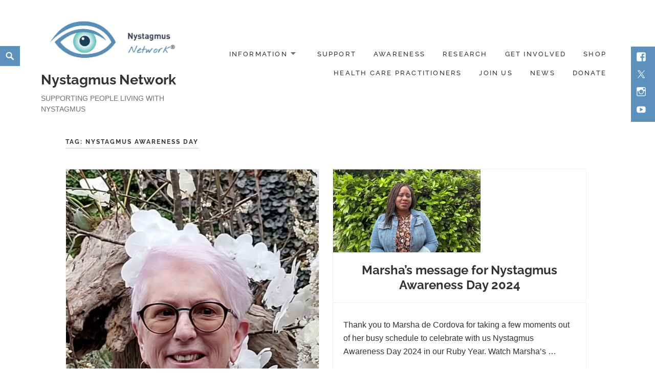

--- FILE ---
content_type: text/html; charset=UTF-8
request_url: https://nystagmusnetwork.org/tag/nystagmus-awareness-day/
body_size: 38902
content:
<!DOCTYPE html>
<html lang="en-GB" class="no-js">
<head>
	<meta charset="UTF-8">
	<meta name="viewport" content="width=device-width">
	<link rel="profile" href="http://gmpg.org/xfn/11">
	<title>Nystagmus Awareness Day &#8211; Nystagmus Network</title>
<meta name='robots' content='max-image-preview:large' />
	<style>img:is([sizes="auto" i], [sizes^="auto," i]) { contain-intrinsic-size: 3000px 1500px }</style>
	<link rel='dns-prefetch' href='//fonts.googleapis.com' />
<link rel="alternate" type="application/rss+xml" title="Nystagmus Network &raquo; Feed" href="https://nystagmusnetwork.org/feed/" />
<link rel="alternate" type="application/rss+xml" title="Nystagmus Network &raquo; Comments Feed" href="https://nystagmusnetwork.org/comments/feed/" />
<link rel="alternate" type="text/calendar" title="Nystagmus Network &raquo; iCal Feed" href="https://nystagmusnetwork.org/events/?ical=1" />
<link rel="alternate" type="application/rss+xml" title="Nystagmus Network &raquo; Nystagmus Awareness Day Tag Feed" href="https://nystagmusnetwork.org/tag/nystagmus-awareness-day/feed/" />
		<!-- This site uses the Google Analytics by MonsterInsights plugin v9.11.1 - Using Analytics tracking - https://www.monsterinsights.com/ -->
							<script src="//www.googletagmanager.com/gtag/js?id=G-G9HYK2LHPD"  data-cfasync="false" data-wpfc-render="false" type="text/javascript" async></script>
			<script data-cfasync="false" data-wpfc-render="false" type="text/javascript">
				var mi_version = '9.11.1';
				var mi_track_user = true;
				var mi_no_track_reason = '';
								var MonsterInsightsDefaultLocations = {"page_location":"https:\/\/nystagmusnetwork.org\/tag\/nystagmus-awareness-day\/"};
								if ( typeof MonsterInsightsPrivacyGuardFilter === 'function' ) {
					var MonsterInsightsLocations = (typeof MonsterInsightsExcludeQuery === 'object') ? MonsterInsightsPrivacyGuardFilter( MonsterInsightsExcludeQuery ) : MonsterInsightsPrivacyGuardFilter( MonsterInsightsDefaultLocations );
				} else {
					var MonsterInsightsLocations = (typeof MonsterInsightsExcludeQuery === 'object') ? MonsterInsightsExcludeQuery : MonsterInsightsDefaultLocations;
				}

								var disableStrs = [
										'ga-disable-G-G9HYK2LHPD',
									];

				/* Function to detect opted out users */
				function __gtagTrackerIsOptedOut() {
					for (var index = 0; index < disableStrs.length; index++) {
						if (document.cookie.indexOf(disableStrs[index] + '=true') > -1) {
							return true;
						}
					}

					return false;
				}

				/* Disable tracking if the opt-out cookie exists. */
				if (__gtagTrackerIsOptedOut()) {
					for (var index = 0; index < disableStrs.length; index++) {
						window[disableStrs[index]] = true;
					}
				}

				/* Opt-out function */
				function __gtagTrackerOptout() {
					for (var index = 0; index < disableStrs.length; index++) {
						document.cookie = disableStrs[index] + '=true; expires=Thu, 31 Dec 2099 23:59:59 UTC; path=/';
						window[disableStrs[index]] = true;
					}
				}

				if ('undefined' === typeof gaOptout) {
					function gaOptout() {
						__gtagTrackerOptout();
					}
				}
								window.dataLayer = window.dataLayer || [];

				window.MonsterInsightsDualTracker = {
					helpers: {},
					trackers: {},
				};
				if (mi_track_user) {
					function __gtagDataLayer() {
						dataLayer.push(arguments);
					}

					function __gtagTracker(type, name, parameters) {
						if (!parameters) {
							parameters = {};
						}

						if (parameters.send_to) {
							__gtagDataLayer.apply(null, arguments);
							return;
						}

						if (type === 'event') {
														parameters.send_to = monsterinsights_frontend.v4_id;
							var hookName = name;
							if (typeof parameters['event_category'] !== 'undefined') {
								hookName = parameters['event_category'] + ':' + name;
							}

							if (typeof MonsterInsightsDualTracker.trackers[hookName] !== 'undefined') {
								MonsterInsightsDualTracker.trackers[hookName](parameters);
							} else {
								__gtagDataLayer('event', name, parameters);
							}
							
						} else {
							__gtagDataLayer.apply(null, arguments);
						}
					}

					__gtagTracker('js', new Date());
					__gtagTracker('set', {
						'developer_id.dZGIzZG': true,
											});
					if ( MonsterInsightsLocations.page_location ) {
						__gtagTracker('set', MonsterInsightsLocations);
					}
										__gtagTracker('config', 'G-G9HYK2LHPD', {"forceSSL":"true","link_attribution":"true"} );
										window.gtag = __gtagTracker;										(function () {
						/* https://developers.google.com/analytics/devguides/collection/analyticsjs/ */
						/* ga and __gaTracker compatibility shim. */
						var noopfn = function () {
							return null;
						};
						var newtracker = function () {
							return new Tracker();
						};
						var Tracker = function () {
							return null;
						};
						var p = Tracker.prototype;
						p.get = noopfn;
						p.set = noopfn;
						p.send = function () {
							var args = Array.prototype.slice.call(arguments);
							args.unshift('send');
							__gaTracker.apply(null, args);
						};
						var __gaTracker = function () {
							var len = arguments.length;
							if (len === 0) {
								return;
							}
							var f = arguments[len - 1];
							if (typeof f !== 'object' || f === null || typeof f.hitCallback !== 'function') {
								if ('send' === arguments[0]) {
									var hitConverted, hitObject = false, action;
									if ('event' === arguments[1]) {
										if ('undefined' !== typeof arguments[3]) {
											hitObject = {
												'eventAction': arguments[3],
												'eventCategory': arguments[2],
												'eventLabel': arguments[4],
												'value': arguments[5] ? arguments[5] : 1,
											}
										}
									}
									if ('pageview' === arguments[1]) {
										if ('undefined' !== typeof arguments[2]) {
											hitObject = {
												'eventAction': 'page_view',
												'page_path': arguments[2],
											}
										}
									}
									if (typeof arguments[2] === 'object') {
										hitObject = arguments[2];
									}
									if (typeof arguments[5] === 'object') {
										Object.assign(hitObject, arguments[5]);
									}
									if ('undefined' !== typeof arguments[1].hitType) {
										hitObject = arguments[1];
										if ('pageview' === hitObject.hitType) {
											hitObject.eventAction = 'page_view';
										}
									}
									if (hitObject) {
										action = 'timing' === arguments[1].hitType ? 'timing_complete' : hitObject.eventAction;
										hitConverted = mapArgs(hitObject);
										__gtagTracker('event', action, hitConverted);
									}
								}
								return;
							}

							function mapArgs(args) {
								var arg, hit = {};
								var gaMap = {
									'eventCategory': 'event_category',
									'eventAction': 'event_action',
									'eventLabel': 'event_label',
									'eventValue': 'event_value',
									'nonInteraction': 'non_interaction',
									'timingCategory': 'event_category',
									'timingVar': 'name',
									'timingValue': 'value',
									'timingLabel': 'event_label',
									'page': 'page_path',
									'location': 'page_location',
									'title': 'page_title',
									'referrer' : 'page_referrer',
								};
								for (arg in args) {
																		if (!(!args.hasOwnProperty(arg) || !gaMap.hasOwnProperty(arg))) {
										hit[gaMap[arg]] = args[arg];
									} else {
										hit[arg] = args[arg];
									}
								}
								return hit;
							}

							try {
								f.hitCallback();
							} catch (ex) {
							}
						};
						__gaTracker.create = newtracker;
						__gaTracker.getByName = newtracker;
						__gaTracker.getAll = function () {
							return [];
						};
						__gaTracker.remove = noopfn;
						__gaTracker.loaded = true;
						window['__gaTracker'] = __gaTracker;
					})();
									} else {
										console.log("");
					(function () {
						function __gtagTracker() {
							return null;
						}

						window['__gtagTracker'] = __gtagTracker;
						window['gtag'] = __gtagTracker;
					})();
									}
			</script>
							<!-- / Google Analytics by MonsterInsights -->
		<script type="text/javascript">
/* <![CDATA[ */
window._wpemojiSettings = {"baseUrl":"https:\/\/s.w.org\/images\/core\/emoji\/16.0.1\/72x72\/","ext":".png","svgUrl":"https:\/\/s.w.org\/images\/core\/emoji\/16.0.1\/svg\/","svgExt":".svg","source":{"concatemoji":"https:\/\/nystagmusnetwork.org\/wp-includes\/js\/wp-emoji-release.min.js?ver=6.8.3"}};
/*! This file is auto-generated */
!function(s,n){var o,i,e;function c(e){try{var t={supportTests:e,timestamp:(new Date).valueOf()};sessionStorage.setItem(o,JSON.stringify(t))}catch(e){}}function p(e,t,n){e.clearRect(0,0,e.canvas.width,e.canvas.height),e.fillText(t,0,0);var t=new Uint32Array(e.getImageData(0,0,e.canvas.width,e.canvas.height).data),a=(e.clearRect(0,0,e.canvas.width,e.canvas.height),e.fillText(n,0,0),new Uint32Array(e.getImageData(0,0,e.canvas.width,e.canvas.height).data));return t.every(function(e,t){return e===a[t]})}function u(e,t){e.clearRect(0,0,e.canvas.width,e.canvas.height),e.fillText(t,0,0);for(var n=e.getImageData(16,16,1,1),a=0;a<n.data.length;a++)if(0!==n.data[a])return!1;return!0}function f(e,t,n,a){switch(t){case"flag":return n(e,"\ud83c\udff3\ufe0f\u200d\u26a7\ufe0f","\ud83c\udff3\ufe0f\u200b\u26a7\ufe0f")?!1:!n(e,"\ud83c\udde8\ud83c\uddf6","\ud83c\udde8\u200b\ud83c\uddf6")&&!n(e,"\ud83c\udff4\udb40\udc67\udb40\udc62\udb40\udc65\udb40\udc6e\udb40\udc67\udb40\udc7f","\ud83c\udff4\u200b\udb40\udc67\u200b\udb40\udc62\u200b\udb40\udc65\u200b\udb40\udc6e\u200b\udb40\udc67\u200b\udb40\udc7f");case"emoji":return!a(e,"\ud83e\udedf")}return!1}function g(e,t,n,a){var r="undefined"!=typeof WorkerGlobalScope&&self instanceof WorkerGlobalScope?new OffscreenCanvas(300,150):s.createElement("canvas"),o=r.getContext("2d",{willReadFrequently:!0}),i=(o.textBaseline="top",o.font="600 32px Arial",{});return e.forEach(function(e){i[e]=t(o,e,n,a)}),i}function t(e){var t=s.createElement("script");t.src=e,t.defer=!0,s.head.appendChild(t)}"undefined"!=typeof Promise&&(o="wpEmojiSettingsSupports",i=["flag","emoji"],n.supports={everything:!0,everythingExceptFlag:!0},e=new Promise(function(e){s.addEventListener("DOMContentLoaded",e,{once:!0})}),new Promise(function(t){var n=function(){try{var e=JSON.parse(sessionStorage.getItem(o));if("object"==typeof e&&"number"==typeof e.timestamp&&(new Date).valueOf()<e.timestamp+604800&&"object"==typeof e.supportTests)return e.supportTests}catch(e){}return null}();if(!n){if("undefined"!=typeof Worker&&"undefined"!=typeof OffscreenCanvas&&"undefined"!=typeof URL&&URL.createObjectURL&&"undefined"!=typeof Blob)try{var e="postMessage("+g.toString()+"("+[JSON.stringify(i),f.toString(),p.toString(),u.toString()].join(",")+"));",a=new Blob([e],{type:"text/javascript"}),r=new Worker(URL.createObjectURL(a),{name:"wpTestEmojiSupports"});return void(r.onmessage=function(e){c(n=e.data),r.terminate(),t(n)})}catch(e){}c(n=g(i,f,p,u))}t(n)}).then(function(e){for(var t in e)n.supports[t]=e[t],n.supports.everything=n.supports.everything&&n.supports[t],"flag"!==t&&(n.supports.everythingExceptFlag=n.supports.everythingExceptFlag&&n.supports[t]);n.supports.everythingExceptFlag=n.supports.everythingExceptFlag&&!n.supports.flag,n.DOMReady=!1,n.readyCallback=function(){n.DOMReady=!0}}).then(function(){return e}).then(function(){var e;n.supports.everything||(n.readyCallback(),(e=n.source||{}).concatemoji?t(e.concatemoji):e.wpemoji&&e.twemoji&&(t(e.twemoji),t(e.wpemoji)))}))}((window,document),window._wpemojiSettings);
/* ]]> */
</script>
<link rel='stylesheet' id='givewp-campaign-blocks-fonts-css' href='https://fonts.googleapis.com/css2?family=Inter%3Awght%40400%3B500%3B600%3B700&#038;display=swap&#038;ver=6.8.3' type='text/css' media='all' />
<link rel='stylesheet' id='stripe-main-styles-css' href='https://nystagmusnetwork.org/wp-content/mu-plugins/vendor/godaddy/mwc-core/assets/css/stripe-settings.css' type='text/css' media='all' />
<style id='wp-emoji-styles-inline-css' type='text/css'>

	img.wp-smiley, img.emoji {
		display: inline !important;
		border: none !important;
		box-shadow: none !important;
		height: 1em !important;
		width: 1em !important;
		margin: 0 0.07em !important;
		vertical-align: -0.1em !important;
		background: none !important;
		padding: 0 !important;
	}
</style>
<link rel='stylesheet' id='wp-block-library-css' href='https://nystagmusnetwork.org/wp-includes/css/dist/block-library/style.min.css?ver=6.8.3' type='text/css' media='all' />
<style id='wp-block-library-theme-inline-css' type='text/css'>
.wp-block-audio :where(figcaption){color:#555;font-size:13px;text-align:center}.is-dark-theme .wp-block-audio :where(figcaption){color:#ffffffa6}.wp-block-audio{margin:0 0 1em}.wp-block-code{border:1px solid #ccc;border-radius:4px;font-family:Menlo,Consolas,monaco,monospace;padding:.8em 1em}.wp-block-embed :where(figcaption){color:#555;font-size:13px;text-align:center}.is-dark-theme .wp-block-embed :where(figcaption){color:#ffffffa6}.wp-block-embed{margin:0 0 1em}.blocks-gallery-caption{color:#555;font-size:13px;text-align:center}.is-dark-theme .blocks-gallery-caption{color:#ffffffa6}:root :where(.wp-block-image figcaption){color:#555;font-size:13px;text-align:center}.is-dark-theme :root :where(.wp-block-image figcaption){color:#ffffffa6}.wp-block-image{margin:0 0 1em}.wp-block-pullquote{border-bottom:4px solid;border-top:4px solid;color:currentColor;margin-bottom:1.75em}.wp-block-pullquote cite,.wp-block-pullquote footer,.wp-block-pullquote__citation{color:currentColor;font-size:.8125em;font-style:normal;text-transform:uppercase}.wp-block-quote{border-left:.25em solid;margin:0 0 1.75em;padding-left:1em}.wp-block-quote cite,.wp-block-quote footer{color:currentColor;font-size:.8125em;font-style:normal;position:relative}.wp-block-quote:where(.has-text-align-right){border-left:none;border-right:.25em solid;padding-left:0;padding-right:1em}.wp-block-quote:where(.has-text-align-center){border:none;padding-left:0}.wp-block-quote.is-large,.wp-block-quote.is-style-large,.wp-block-quote:where(.is-style-plain){border:none}.wp-block-search .wp-block-search__label{font-weight:700}.wp-block-search__button{border:1px solid #ccc;padding:.375em .625em}:where(.wp-block-group.has-background){padding:1.25em 2.375em}.wp-block-separator.has-css-opacity{opacity:.4}.wp-block-separator{border:none;border-bottom:2px solid;margin-left:auto;margin-right:auto}.wp-block-separator.has-alpha-channel-opacity{opacity:1}.wp-block-separator:not(.is-style-wide):not(.is-style-dots){width:100px}.wp-block-separator.has-background:not(.is-style-dots){border-bottom:none;height:1px}.wp-block-separator.has-background:not(.is-style-wide):not(.is-style-dots){height:2px}.wp-block-table{margin:0 0 1em}.wp-block-table td,.wp-block-table th{word-break:normal}.wp-block-table :where(figcaption){color:#555;font-size:13px;text-align:center}.is-dark-theme .wp-block-table :where(figcaption){color:#ffffffa6}.wp-block-video :where(figcaption){color:#555;font-size:13px;text-align:center}.is-dark-theme .wp-block-video :where(figcaption){color:#ffffffa6}.wp-block-video{margin:0 0 1em}:root :where(.wp-block-template-part.has-background){margin-bottom:0;margin-top:0;padding:1.25em 2.375em}
</style>
<style id='classic-theme-styles-inline-css' type='text/css'>
/*! This file is auto-generated */
.wp-block-button__link{color:#fff;background-color:#32373c;border-radius:9999px;box-shadow:none;text-decoration:none;padding:calc(.667em + 2px) calc(1.333em + 2px);font-size:1.125em}.wp-block-file__button{background:#32373c;color:#fff;text-decoration:none}
</style>
<style id='bp-login-form-style-inline-css' type='text/css'>
.widget_bp_core_login_widget .bp-login-widget-user-avatar{float:left}.widget_bp_core_login_widget .bp-login-widget-user-links{margin-left:70px}#bp-login-widget-form label{display:block;font-weight:600;margin:15px 0 5px;width:auto}#bp-login-widget-form input[type=password],#bp-login-widget-form input[type=text]{background-color:#fafafa;border:1px solid #d6d6d6;border-radius:0;font:inherit;font-size:100%;padding:.5em;width:100%}#bp-login-widget-form .bp-login-widget-register-link,#bp-login-widget-form .login-submit{display:inline;width:-moz-fit-content;width:fit-content}#bp-login-widget-form .bp-login-widget-register-link{margin-left:1em}#bp-login-widget-form .bp-login-widget-register-link a{filter:invert(1)}#bp-login-widget-form .bp-login-widget-pwd-link{font-size:80%}

</style>
<style id='bp-member-style-inline-css' type='text/css'>
[data-type="bp/member"] input.components-placeholder__input{border:1px solid #757575;border-radius:2px;flex:1 1 auto;padding:6px 8px}.bp-block-member{position:relative}.bp-block-member .member-content{display:flex}.bp-block-member .user-nicename{display:block}.bp-block-member .user-nicename a{border:none;color:currentColor;text-decoration:none}.bp-block-member .bp-profile-button{width:100%}.bp-block-member .bp-profile-button a.button{bottom:10px;display:inline-block;margin:18px 0 0;position:absolute;right:0}.bp-block-member.has-cover .item-header-avatar,.bp-block-member.has-cover .member-content,.bp-block-member.has-cover .member-description{z-index:2}.bp-block-member.has-cover .member-content,.bp-block-member.has-cover .member-description{padding-top:75px}.bp-block-member.has-cover .bp-member-cover-image{background-color:#c5c5c5;background-position:top;background-repeat:no-repeat;background-size:cover;border:0;display:block;height:150px;left:0;margin:0;padding:0;position:absolute;top:0;width:100%;z-index:1}.bp-block-member img.avatar{height:auto;width:auto}.bp-block-member.avatar-none .item-header-avatar{display:none}.bp-block-member.avatar-none.has-cover{min-height:200px}.bp-block-member.avatar-full{min-height:150px}.bp-block-member.avatar-full .item-header-avatar{width:180px}.bp-block-member.avatar-thumb .member-content{align-items:center;min-height:50px}.bp-block-member.avatar-thumb .item-header-avatar{width:70px}.bp-block-member.avatar-full.has-cover{min-height:300px}.bp-block-member.avatar-full.has-cover .item-header-avatar{width:200px}.bp-block-member.avatar-full.has-cover img.avatar{background:#fffc;border:2px solid #fff;margin-left:20px}.bp-block-member.avatar-thumb.has-cover .item-header-avatar{padding-top:75px}.entry .entry-content .bp-block-member .user-nicename a{border:none;color:currentColor;text-decoration:none}

</style>
<link rel='stylesheet' id='bp-members-style-css' href='https://nystagmusnetwork.org/wp-content/plugins/buddypress/bp-members/blocks/members/index.css?ver=6.8.3' type='text/css' media='all' />
<style id='bp-dynamic-members-style-inline-css' type='text/css'>
.bp-dynamic-block-container .item-options{font-size:.5em;margin:0 0 1em;padding:1em 0}.bp-dynamic-block-container .item-options a.selected{font-weight:600}.bp-dynamic-block-container ul.item-list{list-style:none;margin:1em 0;padding-left:0}.bp-dynamic-block-container ul.item-list li{margin-bottom:1em}.bp-dynamic-block-container ul.item-list li:after,.bp-dynamic-block-container ul.item-list li:before{content:" ";display:table}.bp-dynamic-block-container ul.item-list li:after{clear:both}.bp-dynamic-block-container ul.item-list li .item-avatar{float:left;width:60px}.bp-dynamic-block-container ul.item-list li .item{margin-left:70px}

</style>
<style id='bp-online-members-style-inline-css' type='text/css'>
.widget_bp_core_whos_online_widget .avatar-block,[data-type="bp/online-members"] .avatar-block{display:flex;flex-flow:row wrap}.widget_bp_core_whos_online_widget .avatar-block img,[data-type="bp/online-members"] .avatar-block img{margin:.5em}

</style>
<style id='bp-active-members-style-inline-css' type='text/css'>
.widget_bp_core_recently_active_widget .avatar-block,[data-type="bp/active-members"] .avatar-block{display:flex;flex-flow:row wrap}.widget_bp_core_recently_active_widget .avatar-block img,[data-type="bp/active-members"] .avatar-block img{margin:.5em}

</style>
<style id='bp-latest-activities-style-inline-css' type='text/css'>
.bp-latest-activities .components-flex.components-select-control select[multiple]{height:auto;padding:0 8px}.bp-latest-activities .components-flex.components-select-control select[multiple]+.components-input-control__suffix svg{display:none}.bp-latest-activities-block a,.entry .entry-content .bp-latest-activities-block a{border:none;text-decoration:none}.bp-latest-activities-block .activity-list.item-list blockquote{border:none;padding:0}.bp-latest-activities-block .activity-list.item-list blockquote .activity-item:not(.mini){box-shadow:1px 0 4px #00000026;padding:0 1em;position:relative}.bp-latest-activities-block .activity-list.item-list blockquote .activity-item:not(.mini):after,.bp-latest-activities-block .activity-list.item-list blockquote .activity-item:not(.mini):before{border-color:#0000;border-style:solid;content:"";display:block;height:0;left:15px;position:absolute;width:0}.bp-latest-activities-block .activity-list.item-list blockquote .activity-item:not(.mini):before{border-top-color:#00000026;border-width:9px;bottom:-18px;left:14px}.bp-latest-activities-block .activity-list.item-list blockquote .activity-item:not(.mini):after{border-top-color:#fff;border-width:8px;bottom:-16px}.bp-latest-activities-block .activity-list.item-list blockquote .activity-item.mini .avatar{display:inline-block;height:20px;margin-right:2px;vertical-align:middle;width:20px}.bp-latest-activities-block .activity-list.item-list footer{align-items:center;display:flex}.bp-latest-activities-block .activity-list.item-list footer img.avatar{border:none;display:inline-block;margin-right:.5em}.bp-latest-activities-block .activity-list.item-list footer .activity-time-since{font-size:90%}.bp-latest-activities-block .widget-error{border-left:4px solid #0b80a4;box-shadow:1px 0 4px #00000026}.bp-latest-activities-block .widget-error p{padding:0 1em}

</style>
<style id='bp-friends-style-inline-css' type='text/css'>
.bp-dynamic-block-container .item-options{font-size:.5em;margin:0 0 1em;padding:1em 0}.bp-dynamic-block-container .item-options a.selected{font-weight:600}.bp-dynamic-block-container ul.item-list{list-style:none;margin:1em 0;padding-left:0}.bp-dynamic-block-container ul.item-list li{margin-bottom:1em}.bp-dynamic-block-container ul.item-list li:after,.bp-dynamic-block-container ul.item-list li:before{content:" ";display:table}.bp-dynamic-block-container ul.item-list li:after{clear:both}.bp-dynamic-block-container ul.item-list li .item-avatar{float:left;width:60px}.bp-dynamic-block-container ul.item-list li .item{margin-left:70px}

</style>
<style id='bp-group-style-inline-css' type='text/css'>
[data-type="bp/group"] input.components-placeholder__input{border:1px solid #757575;border-radius:2px;flex:1 1 auto;padding:6px 8px}.bp-block-group{position:relative}.bp-block-group .group-content{display:flex}.bp-block-group .group-description{width:100%}.bp-block-group .group-description-content{margin-bottom:18px;width:100%}.bp-block-group .bp-profile-button{overflow:hidden;width:100%}.bp-block-group .bp-profile-button a.button{margin:18px 0 0}.bp-block-group.has-cover .group-content,.bp-block-group.has-cover .group-description,.bp-block-group.has-cover .item-header-avatar{z-index:2}.bp-block-group.has-cover .group-content,.bp-block-group.has-cover .group-description{padding-top:75px}.bp-block-group.has-cover .bp-group-cover-image{background-color:#c5c5c5;background-position:top;background-repeat:no-repeat;background-size:cover;border:0;display:block;height:150px;left:0;margin:0;padding:0;position:absolute;top:0;width:100%;z-index:1}.bp-block-group img.avatar{height:auto;width:auto}.bp-block-group.avatar-none .item-header-avatar{display:none}.bp-block-group.avatar-full{min-height:150px}.bp-block-group.avatar-full .item-header-avatar{width:180px}.bp-block-group.avatar-full .group-description{padding-left:35px}.bp-block-group.avatar-thumb .item-header-avatar{width:70px}.bp-block-group.avatar-thumb .item-header-avatar img.avatar{margin-top:15px}.bp-block-group.avatar-none.has-cover{min-height:200px}.bp-block-group.avatar-none.has-cover .item-header-avatar{padding-top:75px}.bp-block-group.avatar-full.has-cover{min-height:300px}.bp-block-group.avatar-full.has-cover .item-header-avatar{width:200px}.bp-block-group.avatar-full.has-cover img.avatar{background:#fffc;border:2px solid #fff;margin-left:20px}.bp-block-group.avatar-thumb:not(.has-description) .group-content{align-items:center;min-height:50px}.bp-block-group.avatar-thumb.has-cover .item-header-avatar{padding-top:75px}.bp-block-group.has-description .bp-profile-button a.button{display:block;float:right}

</style>
<link rel='stylesheet' id='bp-groups-style-css' href='https://nystagmusnetwork.org/wp-content/plugins/buddypress/bp-groups/blocks/groups/index.css?ver=6.8.3' type='text/css' media='all' />
<style id='bp-dynamic-groups-style-inline-css' type='text/css'>
.bp-dynamic-block-container .item-options{font-size:.5em;margin:0 0 1em;padding:1em 0}.bp-dynamic-block-container .item-options a.selected{font-weight:600}.bp-dynamic-block-container ul.item-list{list-style:none;margin:1em 0;padding-left:0}.bp-dynamic-block-container ul.item-list li{margin-bottom:1em}.bp-dynamic-block-container ul.item-list li:after,.bp-dynamic-block-container ul.item-list li:before{content:" ";display:table}.bp-dynamic-block-container ul.item-list li:after{clear:both}.bp-dynamic-block-container ul.item-list li .item-avatar{float:left;width:60px}.bp-dynamic-block-container ul.item-list li .item{margin-left:70px}

</style>
<style id='bp-sitewide-notices-style-inline-css' type='text/css'>
.bp-sitewide-notice-block .bp-screen-reader-text,[data-type="bp/sitewide-notices"] .bp-screen-reader-text{border:0;clip:rect(0 0 0 0);height:1px;margin:-1px;overflow:hidden;padding:0;position:absolute;width:1px;word-wrap:normal!important}.bp-sitewide-notice-block [data-bp-tooltip]:after,[data-type="bp/sitewide-notices"] [data-bp-tooltip]:after{background-color:#fff;border:1px solid #737373;border-radius:1px;box-shadow:4px 4px 8px #0003;color:#333;content:attr(data-bp-tooltip);display:none;font-family:Helvetica Neue,Helvetica,Arial,san-serif;font-size:12px;font-weight:400;letter-spacing:normal;line-height:1.25;max-width:200px;opacity:0;padding:5px 8px;pointer-events:none;position:absolute;text-shadow:none;text-transform:none;transform:translateZ(0);transition:all 1.5s ease;visibility:hidden;white-space:nowrap;word-wrap:break-word;z-index:100000}.bp-sitewide-notice-block .bp-tooltip:after,[data-type="bp/sitewide-notices"] .bp-tooltip:after{left:50%;margin-top:7px;top:110%;transform:translate(-50%)}.bp-sitewide-notice-block{border-left:4px solid #ff853c;padding-left:1em;position:relative}.bp-sitewide-notice-block h2:before{background:none;border:none}.bp-sitewide-notice-block .dismiss-notice{background-color:#0000;border:1px solid #ff853c;color:#ff853c;display:block;padding:.2em .5em;position:absolute;right:.5em;top:.5em;width:-moz-fit-content;width:fit-content}.bp-sitewide-notice-block .dismiss-notice:hover{background-color:#ff853c;color:#fff}

</style>
<link rel='stylesheet' id='eedee-gutenslider-init-css' href='https://nystagmusnetwork.org/wp-content/plugins/gutenslider/build/gutenslider-init.css?ver=1699983873' type='text/css' media='all' />
<style id='givewp-campaign-comments-block-style-inline-css' type='text/css'>
.givewp-campaign-comment-block-card{display:flex;gap:var(--givewp-spacing-3);padding:var(--givewp-spacing-4) 0}.givewp-campaign-comment-block-card__avatar{align-items:center;border-radius:50%;display:flex;height:40px;justify-content:center;width:40px}.givewp-campaign-comment-block-card__avatar img{align-items:center;border-radius:50%;display:flex;height:auto;justify-content:center;min-width:40px;width:100%}.givewp-campaign-comment-block-card__donor-name{color:var(--givewp-neutral-700);font-size:1rem;font-weight:600;line-height:1.5;margin:0;text-align:left}.givewp-campaign-comment-block-card__details{align-items:center;color:var(--givewp-neutral-400);display:flex;font-size:.875rem;font-weight:500;gap:var(--givewp-spacing-2);height:auto;line-height:1.43;margin:2px 0 var(--givewp-spacing-3) 0;text-align:left}.givewp-campaign-comment-block-card__comment{color:var(--givewp-neutral-700);font-size:1rem;line-height:1.5;margin:0;text-align:left}.givewp-campaign-comment-block-card__read-more{background:none;border:none;color:var(--givewp-blue-500);cursor:pointer;font-size:.875rem;line-height:1.43;outline:none;padding:0}
.givewp-campaign-comments-block-empty-state{align-items:center;background-color:var(--givewp-shades-white);border:1px solid var(--givewp-neutral-50);border-radius:.5rem;display:flex;flex-direction:column;justify-content:center;padding:var(--givewp-spacing-6)}.givewp-campaign-comments-block-empty-state__details{align-items:center;display:flex;flex-direction:column;gap:var(--givewp-spacing-1);justify-content:center;margin:.875rem 0}.givewp-campaign-comments-block-empty-state__title{color:var(--givewp-neutral-700);font-size:1rem;font-weight:500;margin:0}.givewp-campaign-comments-block-empty-state__description{color:var(--givewp-neutral-700);font-size:.875rem;line-height:1.43;margin:0}
.givewp-campaign-comment-block{background-color:var(--givewp-shades-white);display:flex;flex-direction:column;gap:var(--givewp-spacing-2);padding:var(--givewp-spacing-6) 0}.givewp-campaign-comment-block__title{color:var(--givewp-neutral-900);font-size:18px;font-weight:600;line-height:1.56;margin:0;text-align:left}.givewp-campaign-comment-block__cta{align-items:center;background-color:var(--givewp-neutral-50);border-radius:4px;color:var(--giewp-neutral-500);display:flex;font-size:14px;font-weight:600;gap:8px;height:36px;line-height:1.43;margin:0;padding:var(--givewp-spacing-2) var(--givewp-spacing-4);text-align:left}

</style>
<style id='givewp-campaign-cover-block-style-inline-css' type='text/css'>
.givewp-campaign-selector{border:1px solid #e5e7eb;border-radius:5px;box-shadow:0 2px 4px 0 rgba(0,0,0,.05);display:flex;flex-direction:column;gap:20px;padding:40px 24px}.givewp-campaign-selector__label{padding-bottom:16px}.givewp-campaign-selector__select input[type=text]:focus{border-color:transparent;box-shadow:0 0 0 1px transparent;outline:2px solid transparent}.givewp-campaign-selector__logo{align-self:center}.givewp-campaign-selector__open{background:#2271b1;border:none;border-radius:5px;color:#fff;cursor:pointer;padding:.5rem 1rem}.givewp-campaign-selector__submit{background-color:#27ae60;border:0;border-radius:5px;color:#fff;font-weight:700;outline:none;padding:1rem;text-align:center;transition:.2s;width:100%}.givewp-campaign-selector__submit:disabled{background-color:#f3f4f6;color:#9ca0af}.givewp-campaign-selector__submit:hover:not(:disabled){cursor:pointer;filter:brightness(1.2)}
.givewp-campaign-cover-block__button{align-items:center;border:1px solid #2271b1;border-radius:2px;color:#2271b1;display:flex;justify-content:center;margin-bottom:.5rem;min-height:32px;width:100%}.givewp-campaign-cover-block__image{border-radius:2px;display:flex;flex-grow:1;margin-bottom:.5rem;max-height:4.44rem;-o-object-fit:cover;object-fit:cover;width:100%}.givewp-campaign-cover-block__help-text{color:#4b5563;font-size:.75rem;font-stretch:normal;font-style:normal;font-weight:400;letter-spacing:normal;line-height:1.4;text-align:left}.givewp-campaign-cover-block__edit-campaign-link{align-items:center;display:inline-flex;font-size:.75rem;font-stretch:normal;font-style:normal;font-weight:400;gap:.125rem;line-height:1.4}.givewp-campaign-cover-block__edit-campaign-link svg{fill:currentColor;height:1.25rem;width:1.25rem}.givewp-campaign-cover-block-preview__image{align-items:center;display:flex;height:100%;justify-content:center;width:100%}

</style>
<link rel='stylesheet' id='givewp-campaign-donations-style-css' href='https://nystagmusnetwork.org/wp-content/plugins/give/build/campaignDonationsBlockApp.css?ver=1.0.0' type='text/css' media='all' />
<link rel='stylesheet' id='givewp-campaign-donors-style-css' href='https://nystagmusnetwork.org/wp-content/plugins/give/build/campaignDonorsBlockApp.css?ver=1.0.0' type='text/css' media='all' />
<link rel='stylesheet' id='givewp-campaign-form-style-css' href='https://nystagmusnetwork.org/wp-content/plugins/give/build/campaignFormBlock.css?ver=1.0.0' type='text/css' media='all' />
<style id='givewp-campaign-goal-style-inline-css' type='text/css'>
.givewp-campaign-goal{display:flex;flex-direction:column;gap:.5rem;padding-bottom:1rem}.givewp-campaign-goal__container{display:flex;flex-direction:row;justify-content:space-between}.givewp-campaign-goal__container-item{display:flex;flex-direction:column;gap:.2rem}.givewp-campaign-goal__container-item span{color:var(--givewp-neutral-500);font-size:12px;font-weight:600;letter-spacing:.48px;line-height:1.5;text-transform:uppercase}.givewp-campaign-goal__container-item strong{color:var(--givewp-neutral-900);font-size:20px;font-weight:600;line-height:1.6}.givewp-campaign-goal__progress-bar{display:flex}.givewp-campaign-goal__progress-bar-container{background-color:#f2f2f2;border-radius:14px;box-shadow:inset 0 1px 4px 0 rgba(0,0,0,.09);display:flex;flex-grow:1;height:8px}.givewp-campaign-goal__progress-bar-progress{background:var(--givewp-secondary-color,#2d802f);border-radius:14px;box-shadow:inset 0 1px 4px 0 rgba(0,0,0,.09);display:flex;height:8px}

</style>
<style id='givewp-campaign-stats-block-style-inline-css' type='text/css'>
.givewp-campaign-stats-block span{color:var(--givewp-neutral-500);display:block;font-size:12px;font-weight:600;letter-spacing:.48px;line-height:1.5;margin-bottom:2px;text-align:left;text-transform:uppercase}.givewp-campaign-stats-block strong{color:var(--givewp-neutral-900);font-size:20px;font-weight:600;letter-spacing:normal;line-height:1.6}

</style>
<style id='givewp-campaign-donate-button-style-inline-css' type='text/css'>
.givewp-donation-form-link,.givewp-donation-form-modal__open{background:var(--givewp-primary-color,#2271b1);border:none;border-radius:5px;color:#fff;cursor:pointer;font-family:-apple-system,BlinkMacSystemFont,Segoe UI,Roboto,Oxygen-Sans,Ubuntu,Cantarell,Helvetica Neue,sans-serif;font-size:1rem;font-weight:500!important;line-height:1.5;padding:.75rem 1.25rem!important;text-decoration:none!important;transition:all .2s ease;width:100%}.givewp-donation-form-link:active,.givewp-donation-form-link:focus,.givewp-donation-form-link:focus-visible,.givewp-donation-form-link:hover,.givewp-donation-form-modal__open:active,.givewp-donation-form-modal__open:focus,.givewp-donation-form-modal__open:focus-visible,.givewp-donation-form-modal__open:hover{background-color:color-mix(in srgb,var(--givewp-primary-color,#2271b1),#000 20%)}.give-change-donation-form-btn svg{margin-top:3px}.givewp-default-form-toggle{margin-top:var(--givewp-spacing-4)}

</style>
<style id='global-styles-inline-css' type='text/css'>
:root{--wp--preset--aspect-ratio--square: 1;--wp--preset--aspect-ratio--4-3: 4/3;--wp--preset--aspect-ratio--3-4: 3/4;--wp--preset--aspect-ratio--3-2: 3/2;--wp--preset--aspect-ratio--2-3: 2/3;--wp--preset--aspect-ratio--16-9: 16/9;--wp--preset--aspect-ratio--9-16: 9/16;--wp--preset--color--black: #000000;--wp--preset--color--cyan-bluish-gray: #abb8c3;--wp--preset--color--white: #ffffff;--wp--preset--color--pale-pink: #f78da7;--wp--preset--color--vivid-red: #cf2e2e;--wp--preset--color--luminous-vivid-orange: #ff6900;--wp--preset--color--luminous-vivid-amber: #fcb900;--wp--preset--color--light-green-cyan: #7bdcb5;--wp--preset--color--vivid-green-cyan: #00d084;--wp--preset--color--pale-cyan-blue: #8ed1fc;--wp--preset--color--vivid-cyan-blue: #0693e3;--wp--preset--color--vivid-purple: #9b51e0;--wp--preset--color--orange: #f7931d;--wp--preset--color--gray: #333333;--wp--preset--gradient--vivid-cyan-blue-to-vivid-purple: linear-gradient(135deg,rgba(6,147,227,1) 0%,rgb(155,81,224) 100%);--wp--preset--gradient--light-green-cyan-to-vivid-green-cyan: linear-gradient(135deg,rgb(122,220,180) 0%,rgb(0,208,130) 100%);--wp--preset--gradient--luminous-vivid-amber-to-luminous-vivid-orange: linear-gradient(135deg,rgba(252,185,0,1) 0%,rgba(255,105,0,1) 100%);--wp--preset--gradient--luminous-vivid-orange-to-vivid-red: linear-gradient(135deg,rgba(255,105,0,1) 0%,rgb(207,46,46) 100%);--wp--preset--gradient--very-light-gray-to-cyan-bluish-gray: linear-gradient(135deg,rgb(238,238,238) 0%,rgb(169,184,195) 100%);--wp--preset--gradient--cool-to-warm-spectrum: linear-gradient(135deg,rgb(74,234,220) 0%,rgb(151,120,209) 20%,rgb(207,42,186) 40%,rgb(238,44,130) 60%,rgb(251,105,98) 80%,rgb(254,248,76) 100%);--wp--preset--gradient--blush-light-purple: linear-gradient(135deg,rgb(255,206,236) 0%,rgb(152,150,240) 100%);--wp--preset--gradient--blush-bordeaux: linear-gradient(135deg,rgb(254,205,165) 0%,rgb(254,45,45) 50%,rgb(107,0,62) 100%);--wp--preset--gradient--luminous-dusk: linear-gradient(135deg,rgb(255,203,112) 0%,rgb(199,81,192) 50%,rgb(65,88,208) 100%);--wp--preset--gradient--pale-ocean: linear-gradient(135deg,rgb(255,245,203) 0%,rgb(182,227,212) 50%,rgb(51,167,181) 100%);--wp--preset--gradient--electric-grass: linear-gradient(135deg,rgb(202,248,128) 0%,rgb(113,206,126) 100%);--wp--preset--gradient--midnight: linear-gradient(135deg,rgb(2,3,129) 0%,rgb(40,116,252) 100%);--wp--preset--font-size--small: 13px;--wp--preset--font-size--medium: 20px;--wp--preset--font-size--large: 36px;--wp--preset--font-size--x-large: 42px;--wp--preset--spacing--20: 0.44rem;--wp--preset--spacing--30: 0.67rem;--wp--preset--spacing--40: 1rem;--wp--preset--spacing--50: 1.5rem;--wp--preset--spacing--60: 2.25rem;--wp--preset--spacing--70: 3.38rem;--wp--preset--spacing--80: 5.06rem;--wp--preset--shadow--natural: 6px 6px 9px rgba(0, 0, 0, 0.2);--wp--preset--shadow--deep: 12px 12px 50px rgba(0, 0, 0, 0.4);--wp--preset--shadow--sharp: 6px 6px 0px rgba(0, 0, 0, 0.2);--wp--preset--shadow--outlined: 6px 6px 0px -3px rgba(255, 255, 255, 1), 6px 6px rgba(0, 0, 0, 1);--wp--preset--shadow--crisp: 6px 6px 0px rgba(0, 0, 0, 1);}:where(.is-layout-flex){gap: 0.5em;}:where(.is-layout-grid){gap: 0.5em;}body .is-layout-flex{display: flex;}.is-layout-flex{flex-wrap: wrap;align-items: center;}.is-layout-flex > :is(*, div){margin: 0;}body .is-layout-grid{display: grid;}.is-layout-grid > :is(*, div){margin: 0;}:where(.wp-block-columns.is-layout-flex){gap: 2em;}:where(.wp-block-columns.is-layout-grid){gap: 2em;}:where(.wp-block-post-template.is-layout-flex){gap: 1.25em;}:where(.wp-block-post-template.is-layout-grid){gap: 1.25em;}.has-black-color{color: var(--wp--preset--color--black) !important;}.has-cyan-bluish-gray-color{color: var(--wp--preset--color--cyan-bluish-gray) !important;}.has-white-color{color: var(--wp--preset--color--white) !important;}.has-pale-pink-color{color: var(--wp--preset--color--pale-pink) !important;}.has-vivid-red-color{color: var(--wp--preset--color--vivid-red) !important;}.has-luminous-vivid-orange-color{color: var(--wp--preset--color--luminous-vivid-orange) !important;}.has-luminous-vivid-amber-color{color: var(--wp--preset--color--luminous-vivid-amber) !important;}.has-light-green-cyan-color{color: var(--wp--preset--color--light-green-cyan) !important;}.has-vivid-green-cyan-color{color: var(--wp--preset--color--vivid-green-cyan) !important;}.has-pale-cyan-blue-color{color: var(--wp--preset--color--pale-cyan-blue) !important;}.has-vivid-cyan-blue-color{color: var(--wp--preset--color--vivid-cyan-blue) !important;}.has-vivid-purple-color{color: var(--wp--preset--color--vivid-purple) !important;}.has-black-background-color{background-color: var(--wp--preset--color--black) !important;}.has-cyan-bluish-gray-background-color{background-color: var(--wp--preset--color--cyan-bluish-gray) !important;}.has-white-background-color{background-color: var(--wp--preset--color--white) !important;}.has-pale-pink-background-color{background-color: var(--wp--preset--color--pale-pink) !important;}.has-vivid-red-background-color{background-color: var(--wp--preset--color--vivid-red) !important;}.has-luminous-vivid-orange-background-color{background-color: var(--wp--preset--color--luminous-vivid-orange) !important;}.has-luminous-vivid-amber-background-color{background-color: var(--wp--preset--color--luminous-vivid-amber) !important;}.has-light-green-cyan-background-color{background-color: var(--wp--preset--color--light-green-cyan) !important;}.has-vivid-green-cyan-background-color{background-color: var(--wp--preset--color--vivid-green-cyan) !important;}.has-pale-cyan-blue-background-color{background-color: var(--wp--preset--color--pale-cyan-blue) !important;}.has-vivid-cyan-blue-background-color{background-color: var(--wp--preset--color--vivid-cyan-blue) !important;}.has-vivid-purple-background-color{background-color: var(--wp--preset--color--vivid-purple) !important;}.has-black-border-color{border-color: var(--wp--preset--color--black) !important;}.has-cyan-bluish-gray-border-color{border-color: var(--wp--preset--color--cyan-bluish-gray) !important;}.has-white-border-color{border-color: var(--wp--preset--color--white) !important;}.has-pale-pink-border-color{border-color: var(--wp--preset--color--pale-pink) !important;}.has-vivid-red-border-color{border-color: var(--wp--preset--color--vivid-red) !important;}.has-luminous-vivid-orange-border-color{border-color: var(--wp--preset--color--luminous-vivid-orange) !important;}.has-luminous-vivid-amber-border-color{border-color: var(--wp--preset--color--luminous-vivid-amber) !important;}.has-light-green-cyan-border-color{border-color: var(--wp--preset--color--light-green-cyan) !important;}.has-vivid-green-cyan-border-color{border-color: var(--wp--preset--color--vivid-green-cyan) !important;}.has-pale-cyan-blue-border-color{border-color: var(--wp--preset--color--pale-cyan-blue) !important;}.has-vivid-cyan-blue-border-color{border-color: var(--wp--preset--color--vivid-cyan-blue) !important;}.has-vivid-purple-border-color{border-color: var(--wp--preset--color--vivid-purple) !important;}.has-vivid-cyan-blue-to-vivid-purple-gradient-background{background: var(--wp--preset--gradient--vivid-cyan-blue-to-vivid-purple) !important;}.has-light-green-cyan-to-vivid-green-cyan-gradient-background{background: var(--wp--preset--gradient--light-green-cyan-to-vivid-green-cyan) !important;}.has-luminous-vivid-amber-to-luminous-vivid-orange-gradient-background{background: var(--wp--preset--gradient--luminous-vivid-amber-to-luminous-vivid-orange) !important;}.has-luminous-vivid-orange-to-vivid-red-gradient-background{background: var(--wp--preset--gradient--luminous-vivid-orange-to-vivid-red) !important;}.has-very-light-gray-to-cyan-bluish-gray-gradient-background{background: var(--wp--preset--gradient--very-light-gray-to-cyan-bluish-gray) !important;}.has-cool-to-warm-spectrum-gradient-background{background: var(--wp--preset--gradient--cool-to-warm-spectrum) !important;}.has-blush-light-purple-gradient-background{background: var(--wp--preset--gradient--blush-light-purple) !important;}.has-blush-bordeaux-gradient-background{background: var(--wp--preset--gradient--blush-bordeaux) !important;}.has-luminous-dusk-gradient-background{background: var(--wp--preset--gradient--luminous-dusk) !important;}.has-pale-ocean-gradient-background{background: var(--wp--preset--gradient--pale-ocean) !important;}.has-electric-grass-gradient-background{background: var(--wp--preset--gradient--electric-grass) !important;}.has-midnight-gradient-background{background: var(--wp--preset--gradient--midnight) !important;}.has-small-font-size{font-size: var(--wp--preset--font-size--small) !important;}.has-medium-font-size{font-size: var(--wp--preset--font-size--medium) !important;}.has-large-font-size{font-size: var(--wp--preset--font-size--large) !important;}.has-x-large-font-size{font-size: var(--wp--preset--font-size--x-large) !important;}
:where(.wp-block-post-template.is-layout-flex){gap: 1.25em;}:where(.wp-block-post-template.is-layout-grid){gap: 1.25em;}
:where(.wp-block-columns.is-layout-flex){gap: 2em;}:where(.wp-block-columns.is-layout-grid){gap: 2em;}
:root :where(.wp-block-pullquote){font-size: 1.5em;line-height: 1.6;}
</style>
<link rel='stylesheet' id='bbp-default-css' href='https://nystagmusnetwork.org/wp-content/plugins/bbpress/templates/default/css/bbpress.min.css?ver=2.6.14' type='text/css' media='all' />
<link rel='stylesheet' id='contact-form-7-css' href='https://nystagmusnetwork.org/wp-content/plugins/contact-form-7/includes/css/styles.css?ver=6.1.4' type='text/css' media='all' />
<link rel='stylesheet' id='woocommerce-layout-css' href='https://nystagmusnetwork.org/wp-content/plugins/woocommerce/assets/css/woocommerce-layout.css?ver=10.4.3' type='text/css' media='all' />
<link rel='stylesheet' id='woocommerce-smallscreen-css' href='https://nystagmusnetwork.org/wp-content/plugins/woocommerce/assets/css/woocommerce-smallscreen.css?ver=10.4.3' type='text/css' media='only screen and (max-width: 768px)' />
<link rel='stylesheet' id='woocommerce-general-css' href='https://nystagmusnetwork.org/wp-content/plugins/woocommerce/assets/css/woocommerce.css?ver=10.4.3' type='text/css' media='all' />
<style id='woocommerce-inline-inline-css' type='text/css'>
.woocommerce form .form-row .required { visibility: visible; }
</style>
<link rel='stylesheet' id='tribe-events-v2-single-skeleton-css' href='https://nystagmusnetwork.org/wp-content/plugins/the-events-calendar/build/css/tribe-events-single-skeleton.css?ver=6.15.14' type='text/css' media='all' />
<link rel='stylesheet' id='tribe-events-v2-single-skeleton-full-css' href='https://nystagmusnetwork.org/wp-content/plugins/the-events-calendar/build/css/tribe-events-single-full.css?ver=6.15.14' type='text/css' media='all' />
<link rel='stylesheet' id='tec-events-elementor-widgets-base-styles-css' href='https://nystagmusnetwork.org/wp-content/plugins/the-events-calendar/build/css/integrations/plugins/elementor/widgets/widget-base.css?ver=6.15.14' type='text/css' media='all' />
<link rel='stylesheet' id='give-styles-css' href='https://nystagmusnetwork.org/wp-content/plugins/give/build/assets/dist/css/give.css?ver=4.13.2' type='text/css' media='all' />
<link rel='stylesheet' id='give-donation-summary-style-frontend-css' href='https://nystagmusnetwork.org/wp-content/plugins/give/build/assets/dist/css/give-donation-summary.css?ver=4.13.2' type='text/css' media='all' />
<link rel='stylesheet' id='givewp-design-system-foundation-css' href='https://nystagmusnetwork.org/wp-content/plugins/give/build/assets/dist/css/design-system/foundation.css?ver=1.2.0' type='text/css' media='all' />
<link rel='stylesheet' id='wp-components-css' href='https://nystagmusnetwork.org/wp-includes/css/dist/components/style.min.css?ver=6.8.3' type='text/css' media='all' />
<link rel='stylesheet' id='godaddy-styles-css' href='https://nystagmusnetwork.org/wp-content/mu-plugins/vendor/wpex/godaddy-launch/includes/Dependencies/GoDaddy/Styles/build/latest.css?ver=2.0.2' type='text/css' media='all' />
<link rel='stylesheet' id='maisha-fonts-css' href='https://nystagmusnetwork.org/wp-content/fonts/59499e2d8287aebe8036ec512aa4edfd.css' type='text/css' media='all' />
<link rel='stylesheet' id='genericons-css' href='https://nystagmusnetwork.org/wp-content/themes/maishawp/genericons/genericons.css?ver=3.2' type='text/css' media='all' />
<link rel='stylesheet' id='maisha-style-css' href='https://nystagmusnetwork.org/wp-content/themes/maishawp/style.css?ver=6.8.3' type='text/css' media='all' />
<script type="text/javascript" src="https://nystagmusnetwork.org/wp-content/plugins/google-analytics-for-wordpress/assets/js/frontend-gtag.min.js?ver=9.11.1" id="monsterinsights-frontend-script-js" async="async" data-wp-strategy="async"></script>
<script data-cfasync="false" data-wpfc-render="false" type="text/javascript" id='monsterinsights-frontend-script-js-extra'>/* <![CDATA[ */
var monsterinsights_frontend = {"js_events_tracking":"true","download_extensions":"doc,pdf,ppt,zip,xls,docx,pptx,xlsx","inbound_paths":"[{\"path\":\"\\\/go\\\/\",\"label\":\"affiliate\"},{\"path\":\"\\\/recommend\\\/\",\"label\":\"affiliate\"}]","home_url":"https:\/\/nystagmusnetwork.org","hash_tracking":"false","v4_id":"G-G9HYK2LHPD"};/* ]]> */
</script>
<script type="text/javascript" src="https://nystagmusnetwork.org/wp-includes/js/dist/hooks.min.js?ver=4d63a3d491d11ffd8ac6" id="wp-hooks-js"></script>
<script type="text/javascript" src="https://nystagmusnetwork.org/wp-includes/js/dist/i18n.min.js?ver=5e580eb46a90c2b997e6" id="wp-i18n-js"></script>
<script type="text/javascript" id="wp-i18n-js-after">
/* <![CDATA[ */
wp.i18n.setLocaleData( { 'text direction\u0004ltr': [ 'ltr' ] } );
/* ]]> */
</script>
<script type="text/javascript" src="https://nystagmusnetwork.org/wp-includes/js/jquery/jquery.min.js?ver=3.7.1" id="jquery-core-js"></script>
<script type="text/javascript" src="https://nystagmusnetwork.org/wp-includes/js/jquery/jquery-migrate.min.js?ver=3.4.1" id="jquery-migrate-js"></script>
<script type="text/javascript" src="https://nystagmusnetwork.org/wp-content/plugins/woocommerce/assets/js/jquery-blockui/jquery.blockUI.min.js?ver=2.7.0-wc.10.4.3" id="wc-jquery-blockui-js" defer="defer" data-wp-strategy="defer"></script>
<script type="text/javascript" id="wc-add-to-cart-js-extra">
/* <![CDATA[ */
var wc_add_to_cart_params = {"ajax_url":"\/wp-admin\/admin-ajax.php","wc_ajax_url":"\/?wc-ajax=%%endpoint%%","i18n_view_cart":"View basket","cart_url":"https:\/\/nystagmusnetwork.org","is_cart":"","cart_redirect_after_add":"no"};
/* ]]> */
</script>
<script type="text/javascript" src="https://nystagmusnetwork.org/wp-content/plugins/woocommerce/assets/js/frontend/add-to-cart.min.js?ver=10.4.3" id="wc-add-to-cart-js" defer="defer" data-wp-strategy="defer"></script>
<script type="text/javascript" src="https://nystagmusnetwork.org/wp-content/plugins/woocommerce/assets/js/js-cookie/js.cookie.min.js?ver=2.1.4-wc.10.4.3" id="wc-js-cookie-js" defer="defer" data-wp-strategy="defer"></script>
<script type="text/javascript" id="woocommerce-js-extra">
/* <![CDATA[ */
var woocommerce_params = {"ajax_url":"\/wp-admin\/admin-ajax.php","wc_ajax_url":"\/?wc-ajax=%%endpoint%%","i18n_password_show":"Show password","i18n_password_hide":"Hide password"};
/* ]]> */
</script>
<script type="text/javascript" src="https://nystagmusnetwork.org/wp-content/plugins/woocommerce/assets/js/frontend/woocommerce.min.js?ver=10.4.3" id="woocommerce-js" defer="defer" data-wp-strategy="defer"></script>
<script type="text/javascript" id="give-js-extra">
/* <![CDATA[ */
var give_global_vars = {"ajaxurl":"https:\/\/nystagmusnetwork.org\/wp-admin\/admin-ajax.php","checkout_nonce":"df5db3f6aa","currency":"USD","currency_sign":"$","currency_pos":"before","thousands_separator":",","decimal_separator":".","no_gateway":"Please select a payment method.","bad_minimum":"The minimum custom donation amount for this form is","bad_maximum":"The maximum custom donation amount for this form is","general_loading":"Loading...","purchase_loading":"Please Wait...","textForOverlayScreen":"<h3>Processing...<\/h3><p>This will only take a second!<\/p>","number_decimals":"2","is_test_mode":"1","give_version":"4.13.2","magnific_options":{"main_class":"give-modal","close_on_bg_click":false},"form_translation":{"payment-mode":"Please select payment mode.","give_first":"Please enter your first name.","give_last":"Please enter your last name.","give_email":"Please enter a valid email address.","give_user_login":"Invalid email address or username.","give_user_pass":"Enter a password.","give_user_pass_confirm":"Enter the password confirmation.","give_agree_to_terms":"You must agree to the terms and conditions."},"confirm_email_sent_message":"Please check your email and click on the link to access your complete donation history.","ajax_vars":{"ajaxurl":"https:\/\/nystagmusnetwork.org\/wp-admin\/admin-ajax.php","ajaxNonce":"78deebe979","loading":"Loading","select_option":"Please select an option","default_gateway":"manual","permalinks":"1","number_decimals":2},"cookie_hash":"05e85002992beecc82c2f0f9a47735fd","session_nonce_cookie_name":"wp-give_session_reset_nonce_05e85002992beecc82c2f0f9a47735fd","session_cookie_name":"wp-give_session_05e85002992beecc82c2f0f9a47735fd","delete_session_nonce_cookie":"0"};
var giveApiSettings = {"root":"https:\/\/nystagmusnetwork.org\/wp-json\/give-api\/v2\/","rest_base":"give-api\/v2"};
/* ]]> */
</script>
<script type="text/javascript" src="https://nystagmusnetwork.org/wp-content/plugins/give/build/assets/dist/js/give.js?ver=8540f4f50a2032d9c5b5" id="give-js"></script>
<link rel="https://api.w.org/" href="https://nystagmusnetwork.org/wp-json/" /><link rel="alternate" title="JSON" type="application/json" href="https://nystagmusnetwork.org/wp-json/wp/v2/tags/441" /><link rel="EditURI" type="application/rsd+xml" title="RSD" href="https://nystagmusnetwork.org/xmlrpc.php?rsd" />

	<script type="text/javascript">var ajaxurl = 'https://nystagmusnetwork.org/wp-admin/admin-ajax.php';</script>

<script type="text/javascript">
(function(url){
	if(/(?:Chrome\/26\.0\.1410\.63 Safari\/537\.31|WordfenceTestMonBot)/.test(navigator.userAgent)){ return; }
	var addEvent = function(evt, handler) {
		if (window.addEventListener) {
			document.addEventListener(evt, handler, false);
		} else if (window.attachEvent) {
			document.attachEvent('on' + evt, handler);
		}
	};
	var removeEvent = function(evt, handler) {
		if (window.removeEventListener) {
			document.removeEventListener(evt, handler, false);
		} else if (window.detachEvent) {
			document.detachEvent('on' + evt, handler);
		}
	};
	var evts = 'contextmenu dblclick drag dragend dragenter dragleave dragover dragstart drop keydown keypress keyup mousedown mousemove mouseout mouseover mouseup mousewheel scroll'.split(' ');
	var logHuman = function() {
		if (window.wfLogHumanRan) { return; }
		window.wfLogHumanRan = true;
		var wfscr = document.createElement('script');
		wfscr.type = 'text/javascript';
		wfscr.async = true;
		wfscr.src = url + '&r=' + Math.random();
		(document.getElementsByTagName('head')[0]||document.getElementsByTagName('body')[0]).appendChild(wfscr);
		for (var i = 0; i < evts.length; i++) {
			removeEvent(evts[i], logHuman);
		}
	};
	for (var i = 0; i < evts.length; i++) {
		addEvent(evts[i], logHuman);
	}
})('//nystagmusnetwork.org/?wordfence_lh=1&hid=010CBA05054554D61E3C182093271E1D');
</script><meta name="tec-api-version" content="v1"><meta name="tec-api-origin" content="https://nystagmusnetwork.org"><link rel="alternate" href="https://nystagmusnetwork.org/wp-json/tribe/events/v1/events/?tags=nystagmus-awareness-day" /><meta name="generator" content="Give v4.13.2" />
	<style type="text/css">
		.aboutpage .cd-fixed-bg-one { padding: px 0;}

		.page-template-default .aboutpage .cd-fixed-bg-one, .blog .aboutpage .cd-fixed-bg-one, .page-template-basic-page .aboutpage .cd-fixed-bg-one { padding: px 0;}
		
		.entry-content a, .news .entry-content a, .page #content .entry-content a, .page #content.intro .entry-content a {color: ;}
		
		.page #content .entry-content a, .page #content .entry-content a:hover {border-color: ;}

		button,input[type="button"], input[type="reset"], input[type="submit"], .widget_calendar tbody a, .page-template-projects-page .columns hr, .page-template-causes-page .columns hr, 
		.page-template-stories-page .columns hr, .woocommerce .widget_price_filter .ui-slider .ui-slider-handle, .woocommerce .widget_price_filter .ui-slider .ui-slider-range,
		div.wpforms-container-full .wpforms-form input[type=submit], div.wpforms-container-full .wpforms-form button[type=submit], div.wpforms-container-full .wpforms-form .wpforms-page-button { background-color:#5c91bd; }

		.social-navigation, .sidebar .widget .give-submit-button-wrap input[type="submit"], .button, .tribe-events-loop .type-tribe_events.tribe-events-last, #tribe-events .tribe-events-button, 
		#tribe-events .tribe-events-button:hover, #tribe_events_filters_wrapper input[type=submit], .tribe-events-button, .tribe-events-button.tribe-active:hover, .tribe-events-button.tribe-inactive, 
		.tribe-events-button:hover, .tribe-events-calendar td.tribe-events-present div[id*=tribe-events-daynum-], .tribe-events-calendar td.tribe-events-present div[id*=tribe-events-daynum-]>a, 
		#tribe-events-content .tribe-events-calendar td.tribe-events-present.mobile-active:hover, .tribe-events-calendar td.tribe-events-present.mobile-active, 
		.tribe-events-calendar td.tribe-events-present.mobile-active div[id*=tribe-events-daynum-], .tribe-events-calendar td.tribe-events-present.mobile-active div[id*=tribe-events-daynum-] a, 
		.widget.buddypress #bp-login-widget-form #bp-login-widget-submit, .woocommerce span.onsale, .search-toggle, input#give-purchase-button, [id*=give-form].give-display-modal .give-btn, 
		[id*=give-form].give-display-reveal .give-btn, .navigation-main li.color a, .main-small-navigation li.color a, #sidebar input#bbp_search_submit { background:#5c91bd; }
		
		.news .entry-content a.more-link:focus { color:#5c91bd; }
		
		.headerblock .navigation-main a:hover { color:#5c91bd; }
		
		.sidebar .widget .give-submit-button-wrap input[type="submit"], 
		.button,
		.entry-content a.button, 
		.tribe-events-loop .type-tribe_events.tribe-events-last, 
		#tribe-events .tribe-events-button, 
		#tribe-events .tribe-events-button:hover, 
		#tribe_events_filters_wrapper input[type=submit], 
		.tribe-events-button, .tribe-events-button.tribe-active:hover, 
		.tribe-events-button.tribe-inactive, 
		.tribe-events-button:hover, 
		.tribe-events-calendar td.tribe-events-present div[id*=tribe-events-daynum-], 
		.tribe-events-calendar td.tribe-events-present div[id*=tribe-events-daynum-]>a,
		#tribe-events-content .tribe-events-calendar td.tribe-events-present.mobile-active:hover, 
		.tribe-events-calendar td.tribe-events-present.mobile-active, 
		.tribe-events-calendar td.tribe-events-present.mobile-active div[id*=tribe-events-daynum-], 
		.tribe-events-calendar td.tribe-events-present.mobile-active div[id*=tribe-events-daynum-] a, 
		.widget.buddypress #bp-login-widget-form #bp-login-widget-submit, 
		.woocommerce span.onsale, 
		.content-caption .button, 
		button, 
		input[type="button"], 
		input[type="reset"], 
		input[type="submit"], 
		.block-two-content .button, 
		button,
		input[type="button"], 
		input[type="reset"],
		input[type="submit"],
		[id*=give-form].give-display-modal .give-btn, 
		[id*=give-form].give-display-reveal .give-btn,
		.ps-member-is-online,
		.ps-focus-title>span>span,
		.navigation-main li.color a,
		.main-small-navigation li.color a,
		.navigation-main li.color a:hover,
		.main-small-navigation li.color a:hover, 
		#sidebar input#bbp_search_submit:hover,
		#sidebar input#bbp_search_submit, div.wpforms-container-full .wpforms-form input[type=submit], 
		div.wpforms-container-full .wpforms-form button[type=submit], 
		div.wpforms-container-full .wpforms-form .wpforms-page-button { color:#ffffff; }
		
		.tribe-events-button, .tribe-events-button:hover, #peepso-wrap .ps-btn-login, .ps-btn-primary, .ps-progress-bar>span, .ps-btn-login, .ps-button-action { background:#5c91bd!important; }
		
		.ps-input:focus, .ps-select:focus { border:#5c91bd!important; }
		
		.color, .cd-panel-content a,.page-template-staff-page .staff-column ul a,.page-template-full-bg-page .aboutpage ul a, .woocommerce ul.products li.product .price,.woocommerce span.amount,.woocommerce .woocommerce-message:before { color: #5c91bd; }
		
		blockquote { border-left-color: #5c91bd; }
		
		.block-four .post .entry-title { border-bottom-color: #5c91bd; }
		
		.woocommerce .woocommerce-message { border-top-color: #5c91bd; }
			
		.page-template-front-page-one .soliloquy-theme-karisma .soliloquy-caption-inside a, .page-template-front-page-one .soliloquy-theme-karisma .soliloquy-caption-inside .soliloquy-fc-title-link, .page-template-front-page-one .soliloquy-theme-karisma.soliloquy-caption-inside .soliloquy-fc-read-more,.single-product p.price { color: #5c91bd!important; }
		
		.button:hover, .navigation-main li.color a:hover, .main-small-navigation li.color a:hover, #sidebar input#bbp_search_submit:hover { background:#254159; }
		
		.pagination .prev,.pagination .next,.tagcloud a,.sticky-post,.page-links a,.cd-panel-container,.aboutpage .cd-fixed-bg-one,.aboutpage .cd-fixed-bg-one.withoutimg, .woocommerce .widget_price_filter .price_slider_wrapper .ui-widget-content { background-color:#333333; }
		
		.woocommerce .widget_price_filter .price_slider_wrapper .ui-widget-content { color:#333333; }
		
		.news .entry-content a.more-link,.news .entry-content a.button,.block-two,.overlay,.info_pic,.info_details .button,.tribe-events-read-more,#tribe-bar-form .tribe-bar-submit input[type=submit],#buddypress div.generic-button a,.woocommerce #respond input#submit.alt, .woocommerce a.button.alt, .woocommerce button.button.alt, .woocommerce input.button.alt,.woocommerce #respond input#submit.alt:hover, .woocommerce a.button.alt:hover, .woocommerce button.button.alt:hover, .woocommerce input.button.alt:hover,.comment-list .reply a, .footer { background:#333333; }
		
		.sticky-post, .page-template-about-page .info .entry-content a.button, .comment-list .reply a, #buddypress div.generic-button a, .woocommerce button.button.alt,
		.block-two .entry-content h1, .block-two .entry-content h1, .news .entry-content a.more-link { color:; }
		
		@media screen and (max-width: 955px){
			.main-small-navigation div, .pagination { background-color:; }
		}
		
		@media screen and (max-width: 48.75em) {
			.content-caption { background:#333333; }
			}
		
		.sidebar .widget input[type="submit"],.sidebar .widget,.page-template-about-page .columns .entry-content,.info,body.page-template-full-width-page,.page-template-events-page-php,.page.page-template-full-width-page div.give-form-wrap,.page.page-template-staff-page .columns .entry-content,.tribe-events-back,.tribe-events-day .tribe-events-day-time-slot h5,.page-template-buddypress-php,.page-template-forum-php,.page-template-404-php,#buddypress #search-groups-form input[type=submit],#buddypress #members-dir-search input[type=submit],#buddypress div.item-list-tabs ul li.last select,input#bbp_search_submit,.woocommerce .page-title,.woocommerce .page-description,.woocommerce #respond input#submit, .woocommerce a.button, .woocommerce button.button, .woocommerce input.button,form.wpcf7-form,.page-template-projects-page .fourcolumn:hover,.page-template-causes-page .fourcolumn:hover,.page-template-stories-page .fourcolumn:hover,
		.page-template-stories-page a.more-link,blockquote, .buddypress, .bbpress, .wpforms-form { background:; }
		
		.site-header, .headerblock, .menu-toggle, .headerblock.standard, .headerblock.alternative, .headerblock.standard .site-header, .headerblock.alternative .site-header { background:; }
		
		.navigation-main a, .navigation-main ul li.menu-item-has-children > a:after { color:; }
		
		.navigation-main ul ul a, .navigation-main ul ul ul a { color:; }
		
		.navigation-main li li.current_page_item > a, .navigation-main li li.current-menu-item > a, .navigation-main ul ul { background-color:; }
		
		.navigation-main .current_page_item > a, .navigation-main .current-menu-item > a, .navigation-main .current_page_ancestor > a { color:; }
		
		.footer a, .footer .widget, .copyright, .footer .widget-title { color:#b6b6b3; }
		
		.site-info a:hover { border-color:#b6b6b3; }
		
		.footer { background:; }
		
		.copyright { border-top-color: ; }
		
		body { background:; }		
		
		@media screen and (min-width: 59.6875em) {
		.search-toggle, .search-box-wrapper, .standard-header .search-toggle, .standard-header .search-box-wrapper, .alternative-header .search-toggle, .alternative-header .search-box-wrapper, .fixed .search-toggle { margin-top:px; }
		}
		@media screen and (max-width: 59.6875em) {
		.search-toggle, .search-box-wrapper, .standard-header .search-toggle, .standard-header .search-box-wrapper, 
		.alternative-header .search-toggle, .alternative-header .search-box-wrapper, .fixed .search-toggle { margin-top:px; }}
		
		@media screen and (max-width: 955px){
			.custom-logo {
				width: px;
			}
		}

		@media screen and (min-width: 59.6875em) {
		.social-navigation { top:px; }
		}
		
				
				.archive.woocommerce .widget-area {
			display: none;
		}
		.archive.woocommerce .footer .widget-area {
			display: block;
		}
		.woocommerce div#primary {
			width: 100%;
			float: none;
			margin-right: 0;
		}
				
				.single.woocommerce .widget-area {
			display: none;
		}
		.single.woocommerce .footer .widget-area {
			display: block;
		}
		.single.woocommerce div#primary {
			width: 100%;
			float: none;
			margin-right: 0;
		}
				
		
				
				
	</style>
		<noscript><style>.woocommerce-product-gallery{ opacity: 1 !important; }</style></noscript>
	<meta name="generator" content="Elementor 3.34.2; features: additional_custom_breakpoints; settings: css_print_method-external, google_font-enabled, font_display-auto">
			<style>
				.e-con.e-parent:nth-of-type(n+4):not(.e-lazyloaded):not(.e-no-lazyload),
				.e-con.e-parent:nth-of-type(n+4):not(.e-lazyloaded):not(.e-no-lazyload) * {
					background-image: none !important;
				}
				@media screen and (max-height: 1024px) {
					.e-con.e-parent:nth-of-type(n+3):not(.e-lazyloaded):not(.e-no-lazyload),
					.e-con.e-parent:nth-of-type(n+3):not(.e-lazyloaded):not(.e-no-lazyload) * {
						background-image: none !important;
					}
				}
				@media screen and (max-height: 640px) {
					.e-con.e-parent:nth-of-type(n+2):not(.e-lazyloaded):not(.e-no-lazyload),
					.e-con.e-parent:nth-of-type(n+2):not(.e-lazyloaded):not(.e-no-lazyload) * {
						background-image: none !important;
					}
				}
			</style>
			<link rel="icon" href="https://nystagmusnetwork.org/wp-content/uploads/2016/04/favicon.png" sizes="32x32" />
<link rel="icon" href="https://nystagmusnetwork.org/wp-content/uploads/2016/04/favicon.png" sizes="192x192" />
<link rel="apple-touch-icon" href="https://nystagmusnetwork.org/wp-content/uploads/2016/04/favicon.png" />
<meta name="msapplication-TileImage" content="https://nystagmusnetwork.org/wp-content/uploads/2016/04/favicon.png" />
</head>

<body class="bp-legacy archive tag tag-nystagmus-awareness-day tag-441 wp-custom-logo wp-embed-responsive wp-theme-maishawp theme-maishawp woocommerce-no-js tribe-no-js give-test-mode give-page standard-header elementor-default elementor-kit-13065">

<script type="text/javascript" id="bbp-swap-no-js-body-class">
	document.body.className = document.body.className.replace( 'bbp-no-js', 'bbp-js' );
</script>

	<div class="headerblock standard">
		<div class="content site-content">
			<a class="skip-link screen-reader-text" href="#site">Skip to content</a>
			<header id="masthead" class="site-header" role="banner">
				<div class="header-inner">
					<a href="https://nystagmusnetwork.org/" class="custom-logo-link" rel="home"><img fetchpriority="high" width="1275" height="569" src="https://nystagmusnetwork.org/wp-content/uploads/2021/06/Website-logo-with-R-page-001.jpg" class="custom-logo" alt="Nystagmus Network eye logo with Registered Trade Mark symbol" decoding="async" srcset="https://nystagmusnetwork.org/wp-content/uploads/2021/06/Website-logo-with-R-page-001.jpg 1275w, https://nystagmusnetwork.org/wp-content/uploads/2021/06/Website-logo-with-R-page-001-600x268.jpg 600w, https://nystagmusnetwork.org/wp-content/uploads/2021/06/Website-logo-with-R-page-001-300x134.jpg 300w, https://nystagmusnetwork.org/wp-content/uploads/2021/06/Website-logo-with-R-page-001-1024x457.jpg 1024w, https://nystagmusnetwork.org/wp-content/uploads/2021/06/Website-logo-with-R-page-001-768x343.jpg 768w, https://nystagmusnetwork.org/wp-content/uploads/2021/06/Website-logo-with-R-page-001-200x89.jpg 200w, https://nystagmusnetwork.org/wp-content/uploads/2021/06/Website-logo-with-R-page-001-150x67.jpg 150w" sizes="(max-width: 1275px) 100vw, 1275px" /></a>										<p class="site-title"><a href="https://nystagmusnetwork.org/" rel="home">Nystagmus Network</a></p>
										<p class="site-description">Supporting people living with nystagmus</p>
														<div id="secondary">
					<nav id="site-navigation" class="navigation-main" role="navigation" aria-label="Primary menu">
					<button class="menu-toggle anarielgenericon" aria-controls="primary-menu" aria-expanded="false"><span>Primary Menu</span></button>
					<div class="menu-mainnav-container"><ul id="primary-menu" class="nav-menu"><li id="menu-item-1342" class="menu-item menu-item-type-post_type menu-item-object-page menu-item-has-children menu-item-1342"><a href="https://nystagmusnetwork.org/information/">Information</a>
<ul class="sub-menu">
	<li id="menu-item-16544" class="menu-item menu-item-type-post_type menu-item-object-page menu-item-16544"><a href="https://nystagmusnetwork.org/congenital-nystagmus/">Congenital Nystagmus</a></li>
	<li id="menu-item-16545" class="menu-item menu-item-type-post_type menu-item-object-page menu-item-16545"><a href="https://nystagmusnetwork.org/acquired-nystagmus/">Acquired Nystagmus</a></li>
</ul>
</li>
<li id="menu-item-12934" class="menu-item menu-item-type-post_type menu-item-object-page menu-item-12934"><a href="https://nystagmusnetwork.org/support/">Support</a></li>
<li id="menu-item-1266" class="menu-item menu-item-type-post_type menu-item-object-page menu-item-1266"><a href="https://nystagmusnetwork.org/awareness/">Awareness</a></li>
<li id="menu-item-1504" class="menu-item menu-item-type-post_type menu-item-object-page menu-item-1504"><a href="https://nystagmusnetwork.org/research/">Research</a></li>
<li id="menu-item-14995" class="menu-item menu-item-type-post_type menu-item-object-page menu-item-14995"><a href="https://nystagmusnetwork.org/get-involved/">Get involved</a></li>
<li id="menu-item-15430" class="menu-item menu-item-type-post_type menu-item-object-page menu-item-15430"><a href="https://nystagmusnetwork.org/shop-3/">Shop</a></li>
<li id="menu-item-18136" class="menu-item menu-item-type-post_type menu-item-object-page menu-item-18136"><a href="https://nystagmusnetwork.org/health-care-practitioners/">Health Care Practitioners</a></li>
<li id="menu-item-18079" class="menu-item menu-item-type-post_type menu-item-object-page menu-item-18079"><a href="https://nystagmusnetwork.org/vacancies/">Join us</a></li>
<li id="menu-item-17753" class="menu-item menu-item-type-post_type menu-item-object-page current_page_parent menu-item-17753"><a href="https://nystagmusnetwork.org/information/blog/">News</a></li>
<li id="menu-item-9551" class="menu-item menu-item-type-post_type menu-item-object-page menu-item-9551"><a href="https://nystagmusnetwork.org/donate-to-nystagmus-network/">DONATE</a></li>
</ul></div>					</nav><!-- #site-navigation -->
					</div>
								</div>
			</header><!-- .site-header -->
		</div><!-- .site-content -->
	</div><!-- .headerblock -->
		<div class="search-toggle">
		<a href="#search-container" class="screen-reader-text" aria-expanded="false" aria-controls="search-container">Search</a>
	</div>
	<div id="search-container" class="search-box-wrapper hide">
		<div class="search-box">
			<form role="search" method="get" class="search-form" action="https://nystagmusnetwork.org/">
				<label>
					<span class="screen-reader-text">Search for:</span>
					<input type="search" class="search-field" placeholder="Search &hellip;" value="" name="s" />
				</label>
				<input type="submit" class="search-submit screen-reader-text" value="Search" />
			</form>		</div>
	</div>
	<div id="site">	<div class="hfeed site">
		<div class="content site-content">
			<main class="main site-main" role="main">
				<div class="single-themes-page clear news">
					<header class="page-header">
						<h1 class="page-title">Tag: <span>Nystagmus Awareness Day</span></h1>					</header><!-- .page-header -->
											<div class="columns clear grid-post">
														
<div class="twocolumn clearfix">
<article id="post-17356" class="post-17356 post type-post status-publish format-standard has-post-thumbnail hentry category-living-with-nystagmus category-nystagmus-awareness-day category-our-ruby-year category-ruby-stories tag-nystagmus-awareness-day tag-nystagmus-network tag-our-ruby-year tag-ruby-stories">

		<a href="https://nystagmusnetwork.org/jans-1984-story/">
	<img width="678" height="834" src="https://nystagmusnetwork.org/wp-content/uploads/2024/06/Sydney-2023-678x834.jpg" class="attachment-maisha-post-grid-full-thumbnail size-maisha-post-grid-full-thumbnail wp-post-image" alt="Jan is smiling for the camera, wearing glasses, a pink blouse and a patterned scarf" decoding="async" srcset="https://nystagmusnetwork.org/wp-content/uploads/2024/06/Sydney-2023-678x834.jpg 678w, https://nystagmusnetwork.org/wp-content/uploads/2024/06/Sydney-2023-244x300.jpg 244w, https://nystagmusnetwork.org/wp-content/uploads/2024/06/Sydney-2023-832x1024.jpg 832w, https://nystagmusnetwork.org/wp-content/uploads/2024/06/Sydney-2023-768x945.jpg 768w, https://nystagmusnetwork.org/wp-content/uploads/2024/06/Sydney-2023-50x62.jpg 50w, https://nystagmusnetwork.org/wp-content/uploads/2024/06/Sydney-2023-1600x1969.jpg 1600w, https://nystagmusnetwork.org/wp-content/uploads/2024/06/Sydney-2023-1248x1536.jpg 1248w, https://nystagmusnetwork.org/wp-content/uploads/2024/06/Sydney-2023-1664x2048.jpg 1664w, https://nystagmusnetwork.org/wp-content/uploads/2024/06/Sydney-2023-163x200.jpg 163w, https://nystagmusnetwork.org/wp-content/uploads/2024/06/Sydney-2023-150x185.jpg 150w, https://nystagmusnetwork.org/wp-content/uploads/2024/06/Sydney-2023-547x673.jpg 547w, https://nystagmusnetwork.org/wp-content/uploads/2024/06/Sydney-2023-300x369.jpg 300w, https://nystagmusnetwork.org/wp-content/uploads/2024/06/Sydney-2023-524x645.jpg 524w, https://nystagmusnetwork.org/wp-content/uploads/2024/06/Sydney-2023-420x517.jpg 420w, https://nystagmusnetwork.org/wp-content/uploads/2024/06/Sydney-2023-444x546.jpg 444w, https://nystagmusnetwork.org/wp-content/uploads/2024/06/Sydney-2023-916x1127.jpg 916w, https://nystagmusnetwork.org/wp-content/uploads/2024/06/Sydney-2023-600x738.jpg 600w" sizes="(max-width: 678px) 100vw, 678px" />		</a>

	<header class="entry-header">
		<h2 class="entry-title"><a href="https://nystagmusnetwork.org/jans-1984-story/" rel="bookmark">Jan&#8217;s 1984 Story</a></h2>	</header><!-- .entry-header -->

	<hr class="short">

	<div class="entry-content">
				<p>I grew up knowing I was short-sighted but, other than that, I had a pretty normal childhood in a family with five brothers and two sisters. In school, I sat at the &hellip; <a href="https://nystagmusnetwork.org/jans-1984-story/" class="more-link">Continue reading <span class="screen-reader-text">Jan&#8217;s 1984 Story</span></a></p>
					</div><!-- .entry-content -->

		<footer class="entry-footer">
		<span class="posted-on"><span class="screen-reader-text">Posted on </span><a href="https://nystagmusnetwork.org/jans-1984-story/" rel="bookmark"><time class="entry-date published updated" datetime="2024-06-20T09:00:05+00:00">June 20, 2024</time></a></span><span class="byline"><span class="author vcard"><span class="screen-reader-text">Author </span><a class="url fn n" href="https://nystagmusnetwork.org/author/sue-ricketts-2/">Sue Ricketts</a></span></span><span class="cat-links"><span class="screen-reader-text">Categories </span><a href="https://nystagmusnetwork.org/category/living-with-nystagmus/" rel="category tag">Living with nystagmus</a>, <a href="https://nystagmusnetwork.org/category/nystagmus-awareness-day/" rel="category tag">Nystagmus Awareness Day</a>, <a href="https://nystagmusnetwork.org/category/our-ruby-year/" rel="category tag">Our Ruby Year</a>, <a href="https://nystagmusnetwork.org/category/living-with-nystagmus/ruby-stories/" rel="category tag">Ruby Stories</a></span><span class="tags-links"><span class="screen-reader-text">Tags </span><a href="https://nystagmusnetwork.org/tag/nystagmus-awareness-day/" rel="tag">Nystagmus Awareness Day</a>, <a href="https://nystagmusnetwork.org/tag/nystagmus-network/" rel="tag">nystagmus network</a>, <a href="https://nystagmusnetwork.org/tag/our-ruby-year/" rel="tag">Our Ruby Year</a>, <a href="https://nystagmusnetwork.org/tag/ruby-stories/" rel="tag">Ruby Stories</a></span>			</footer><!-- .entry-footer -->
	
	
	
</article><!-- #post-## -->
</div>
<div class="twocolumn clearfix">
<article id="post-17351" class="post-17351 post type-post status-publish format-standard has-post-thumbnail hentry category-charity-highlights category-information-and-support category-living-with-nystagmus category-nystagmus-awareness-day category-nystagmus-heroes category-ruby-stories tag-nystagmusstars tag-marsha-de-cordova tag-nystagmus tag-nystagmus-awareness-day tag-nystagmus-network">

		<a href="https://nystagmusnetwork.org/marshas-message-for-nystagmus-awareness-day-2024/">
	<img width="288" height="162" src="https://nystagmusnetwork.org/wp-content/uploads/2024/06/Marsha-2024.jpg" class="attachment-maisha-post-grid-full-thumbnail size-maisha-post-grid-full-thumbnail wp-post-image" alt="Marsha wears a floral top and a denim jacket. She is standing in a garden by a hedge." decoding="async" srcset="https://nystagmusnetwork.org/wp-content/uploads/2024/06/Marsha-2024.jpg 288w, https://nystagmusnetwork.org/wp-content/uploads/2024/06/Marsha-2024-50x28.jpg 50w, https://nystagmusnetwork.org/wp-content/uploads/2024/06/Marsha-2024-200x113.jpg 200w, https://nystagmusnetwork.org/wp-content/uploads/2024/06/Marsha-2024-150x84.jpg 150w" sizes="(max-width: 288px) 100vw, 288px" />		</a>

	<header class="entry-header">
		<h2 class="entry-title"><a href="https://nystagmusnetwork.org/marshas-message-for-nystagmus-awareness-day-2024/" rel="bookmark">Marsha&#8217;s message for Nystagmus Awareness Day 2024</a></h2>	</header><!-- .entry-header -->

	<hr class="short">

	<div class="entry-content">
				<p>Thank you to Marsha de Cordova for taking a few moments out of her busy schedule to celebrate with us Nystagmus Awareness Day 2024 in our Ruby Year. Watch Marsha&#8217;s &hellip; <a href="https://nystagmusnetwork.org/marshas-message-for-nystagmus-awareness-day-2024/" class="more-link">Continue reading <span class="screen-reader-text">Marsha&#8217;s message for Nystagmus Awareness Day 2024</span></a></p>
					</div><!-- .entry-content -->

		<footer class="entry-footer">
		<span class="posted-on"><span class="screen-reader-text">Posted on </span><a href="https://nystagmusnetwork.org/marshas-message-for-nystagmus-awareness-day-2024/" rel="bookmark"><time class="entry-date published updated" datetime="2024-06-19T17:42:21+00:00">June 19, 2024</time></a></span><span class="byline"><span class="author vcard"><span class="screen-reader-text">Author </span><a class="url fn n" href="https://nystagmusnetwork.org/author/sue-ricketts-2/">Sue Ricketts</a></span></span><span class="cat-links"><span class="screen-reader-text">Categories </span><a href="https://nystagmusnetwork.org/category/charity-highlights/" rel="category tag">Charity highlights</a>, <a href="https://nystagmusnetwork.org/category/information-and-support/" rel="category tag">Information and Support</a>, <a href="https://nystagmusnetwork.org/category/living-with-nystagmus/" rel="category tag">Living with nystagmus</a>, <a href="https://nystagmusnetwork.org/category/nystagmus-awareness-day/" rel="category tag">Nystagmus Awareness Day</a>, <a href="https://nystagmusnetwork.org/category/nystagmus-heroes/" rel="category tag">Nystagmus heroes</a>, <a href="https://nystagmusnetwork.org/category/living-with-nystagmus/ruby-stories/" rel="category tag">Ruby Stories</a></span><span class="tags-links"><span class="screen-reader-text">Tags </span><a href="https://nystagmusnetwork.org/tag/nystagmusstars/" rel="tag">#NystagmusStars</a>, <a href="https://nystagmusnetwork.org/tag/marsha-de-cordova/" rel="tag">Marsha de Cordova</a>, <a href="https://nystagmusnetwork.org/tag/nystagmus/" rel="tag">nystagmus</a>, <a href="https://nystagmusnetwork.org/tag/nystagmus-awareness-day/" rel="tag">Nystagmus Awareness Day</a>, <a href="https://nystagmusnetwork.org/tag/nystagmus-network/" rel="tag">nystagmus network</a></span>			</footer><!-- .entry-footer -->
	
	
	
</article><!-- #post-## -->
</div>
<div class="twocolumn clearfix">
<article id="post-17317" class="post-17317 post type-post status-publish format-standard has-post-thumbnail hentry category-nystagmus-awareness-day category-our-ruby-year category-ruby-stories tag-nystagmus-awareness-day tag-our-ruby-year tag-ruby-stories">

		<a href="https://nystagmusnetwork.org/drews-story/">
	<img width="678" height="672" src="https://nystagmusnetwork.org/wp-content/uploads/2024/06/FB_IMG_1718700821138-678x672.jpg" class="attachment-maisha-post-grid-full-thumbnail size-maisha-post-grid-full-thumbnail wp-post-image" alt="Drew is wearing glasses and is smiling for the camera holding a steering wheel. In the background there is a rally car." decoding="async" srcset="https://nystagmusnetwork.org/wp-content/uploads/2024/06/FB_IMG_1718700821138-678x672.jpg 678w, https://nystagmusnetwork.org/wp-content/uploads/2024/06/FB_IMG_1718700821138-300x297.jpg 300w, https://nystagmusnetwork.org/wp-content/uploads/2024/06/FB_IMG_1718700821138-1024x1015.jpg 1024w, https://nystagmusnetwork.org/wp-content/uploads/2024/06/FB_IMG_1718700821138-150x149.jpg 150w, https://nystagmusnetwork.org/wp-content/uploads/2024/06/FB_IMG_1718700821138-768x761.jpg 768w, https://nystagmusnetwork.org/wp-content/uploads/2024/06/FB_IMG_1718700821138-50x50.jpg 50w, https://nystagmusnetwork.org/wp-content/uploads/2024/06/FB_IMG_1718700821138-200x198.jpg 200w, https://nystagmusnetwork.org/wp-content/uploads/2024/06/FB_IMG_1718700821138-547x542.jpg 547w, https://nystagmusnetwork.org/wp-content/uploads/2024/06/FB_IMG_1718700821138-524x519.jpg 524w, https://nystagmusnetwork.org/wp-content/uploads/2024/06/FB_IMG_1718700821138-420x416.jpg 420w, https://nystagmusnetwork.org/wp-content/uploads/2024/06/FB_IMG_1718700821138-444x440.jpg 444w, https://nystagmusnetwork.org/wp-content/uploads/2024/06/FB_IMG_1718700821138-916x908.jpg 916w, https://nystagmusnetwork.org/wp-content/uploads/2024/06/FB_IMG_1718700821138-600x595.jpg 600w, https://nystagmusnetwork.org/wp-content/uploads/2024/06/FB_IMG_1718700821138-100x100.jpg 100w, https://nystagmusnetwork.org/wp-content/uploads/2024/06/FB_IMG_1718700821138.jpg 1037w" sizes="(max-width: 678px) 100vw, 678px" />		</a>

	<header class="entry-header">
		<h2 class="entry-title"><a href="https://nystagmusnetwork.org/drews-story/" rel="bookmark">Drew&#8217;s Story</a></h2>	</header><!-- .entry-header -->

	<hr class="short">

	<div class="entry-content">
				<p>My name is Drew. Some may know me as DrewpyDesigns. I was born with albinism and nystagmus, but that’s not my full story. I&#8217;m a three-time TTT champion, self-employed as &hellip; <a href="https://nystagmusnetwork.org/drews-story/" class="more-link">Continue reading <span class="screen-reader-text">Drew&#8217;s Story</span></a></p>
					</div><!-- .entry-content -->

		<footer class="entry-footer">
		<span class="posted-on"><span class="screen-reader-text">Posted on </span><a href="https://nystagmusnetwork.org/drews-story/" rel="bookmark"><time class="entry-date published" datetime="2024-06-18T10:59:13+00:00">June 18, 2024</time><time class="updated" datetime="2024-06-19T11:42:38+00:00">June 19, 2024</time></a></span><span class="byline"><span class="author vcard"><span class="screen-reader-text">Author </span><a class="url fn n" href="https://nystagmusnetwork.org/author/sue-ricketts-2/">Sue Ricketts</a></span></span><span class="cat-links"><span class="screen-reader-text">Categories </span><a href="https://nystagmusnetwork.org/category/nystagmus-awareness-day/" rel="category tag">Nystagmus Awareness Day</a>, <a href="https://nystagmusnetwork.org/category/our-ruby-year/" rel="category tag">Our Ruby Year</a>, <a href="https://nystagmusnetwork.org/category/living-with-nystagmus/ruby-stories/" rel="category tag">Ruby Stories</a></span><span class="tags-links"><span class="screen-reader-text">Tags </span><a href="https://nystagmusnetwork.org/tag/nystagmus-awareness-day/" rel="tag">Nystagmus Awareness Day</a>, <a href="https://nystagmusnetwork.org/tag/our-ruby-year/" rel="tag">Our Ruby Year</a>, <a href="https://nystagmusnetwork.org/tag/ruby-stories/" rel="tag">Ruby Stories</a></span>			</footer><!-- .entry-footer -->
	
	
	
</article><!-- #post-## -->
</div>
<div class="twocolumn clearfix">
<article id="post-17288" class="post-17288 post type-post status-publish format-standard has-post-thumbnail hentry category-nystagmus-awareness-day category-our-ruby-year category-ruby-stories tag-nystagmus-awareness-day tag-our-ruby-year tag-ruby-stories">

		<a href="https://nystagmusnetwork.org/taylans-story/">
	<img width="678" height="1139" src="https://nystagmusnetwork.org/wp-content/uploads/2024/06/processed-8D99BDFA-F759-45AA-B175-300002B8B931-e1718706192519-678x1139.jpeg" class="attachment-maisha-post-grid-full-thumbnail size-maisha-post-grid-full-thumbnail wp-post-image" alt="Taylan is wearing a smart suit with a striped tie. He is smiling for the camera and standing outside in an open space." decoding="async" srcset="https://nystagmusnetwork.org/wp-content/uploads/2024/06/processed-8D99BDFA-F759-45AA-B175-300002B8B931-e1718706192519-678x1139.jpeg 678w, https://nystagmusnetwork.org/wp-content/uploads/2024/06/processed-8D99BDFA-F759-45AA-B175-300002B8B931-e1718706192519-179x300.jpeg 179w, https://nystagmusnetwork.org/wp-content/uploads/2024/06/processed-8D99BDFA-F759-45AA-B175-300002B8B931-e1718706192519-609x1024.jpeg 609w, https://nystagmusnetwork.org/wp-content/uploads/2024/06/processed-8D99BDFA-F759-45AA-B175-300002B8B931-e1718706192519-768x1290.jpeg 768w, https://nystagmusnetwork.org/wp-content/uploads/2024/06/processed-8D99BDFA-F759-45AA-B175-300002B8B931-e1718706192519-50x84.jpeg 50w, https://nystagmusnetwork.org/wp-content/uploads/2024/06/processed-8D99BDFA-F759-45AA-B175-300002B8B931-e1718706192519-914x1536.jpeg 914w, https://nystagmusnetwork.org/wp-content/uploads/2024/06/processed-8D99BDFA-F759-45AA-B175-300002B8B931-e1718706192519-119x200.jpeg 119w, https://nystagmusnetwork.org/wp-content/uploads/2024/06/processed-8D99BDFA-F759-45AA-B175-300002B8B931-e1718706192519-150x252.jpeg 150w, https://nystagmusnetwork.org/wp-content/uploads/2024/06/processed-8D99BDFA-F759-45AA-B175-300002B8B931-e1718706192519-547x919.jpeg 547w, https://nystagmusnetwork.org/wp-content/uploads/2024/06/processed-8D99BDFA-F759-45AA-B175-300002B8B931-e1718706192519-300x504.jpeg 300w, https://nystagmusnetwork.org/wp-content/uploads/2024/06/processed-8D99BDFA-F759-45AA-B175-300002B8B931-e1718706192519-524x880.jpeg 524w, https://nystagmusnetwork.org/wp-content/uploads/2024/06/processed-8D99BDFA-F759-45AA-B175-300002B8B931-e1718706192519-420x706.jpeg 420w, https://nystagmusnetwork.org/wp-content/uploads/2024/06/processed-8D99BDFA-F759-45AA-B175-300002B8B931-e1718706192519-444x746.jpeg 444w, https://nystagmusnetwork.org/wp-content/uploads/2024/06/processed-8D99BDFA-F759-45AA-B175-300002B8B931-e1718706192519-916x1539.jpeg 916w, https://nystagmusnetwork.org/wp-content/uploads/2024/06/processed-8D99BDFA-F759-45AA-B175-300002B8B931-e1718706192519-600x1008.jpeg 600w, https://nystagmusnetwork.org/wp-content/uploads/2024/06/processed-8D99BDFA-F759-45AA-B175-300002B8B931-e1718706192519.jpeg 1032w" sizes="(max-width: 678px) 100vw, 678px" />		</a>

	<header class="entry-header">
		<h2 class="entry-title"><a href="https://nystagmusnetwork.org/taylans-story/" rel="bookmark">Taylan&#8217;s Story</a></h2>	</header><!-- .entry-header -->

	<hr class="short">

	<div class="entry-content">
				<p>My name is Taylan. I’m 8 years old and I’m nearly 9. My mummy was really worried when she found out I had nystagmus. I have lots of hobbies and &hellip; <a href="https://nystagmusnetwork.org/taylans-story/" class="more-link">Continue reading <span class="screen-reader-text">Taylan&#8217;s Story</span></a></p>
					</div><!-- .entry-content -->

		<footer class="entry-footer">
		<span class="posted-on"><span class="screen-reader-text">Posted on </span><a href="https://nystagmusnetwork.org/taylans-story/" rel="bookmark"><time class="entry-date published" datetime="2024-06-18T10:05:39+00:00">June 18, 2024</time><time class="updated" datetime="2024-06-19T11:49:02+00:00">June 19, 2024</time></a></span><span class="byline"><span class="author vcard"><span class="screen-reader-text">Author </span><a class="url fn n" href="https://nystagmusnetwork.org/author/sue-ricketts-2/">Sue Ricketts</a></span></span><span class="cat-links"><span class="screen-reader-text">Categories </span><a href="https://nystagmusnetwork.org/category/nystagmus-awareness-day/" rel="category tag">Nystagmus Awareness Day</a>, <a href="https://nystagmusnetwork.org/category/our-ruby-year/" rel="category tag">Our Ruby Year</a>, <a href="https://nystagmusnetwork.org/category/living-with-nystagmus/ruby-stories/" rel="category tag">Ruby Stories</a></span><span class="tags-links"><span class="screen-reader-text">Tags </span><a href="https://nystagmusnetwork.org/tag/nystagmus-awareness-day/" rel="tag">Nystagmus Awareness Day</a>, <a href="https://nystagmusnetwork.org/tag/our-ruby-year/" rel="tag">Our Ruby Year</a>, <a href="https://nystagmusnetwork.org/tag/ruby-stories/" rel="tag">Ruby Stories</a></span>			</footer><!-- .entry-footer -->
	
	
	
</article><!-- #post-## -->
</div>
<div class="twocolumn clearfix">
<article id="post-17280" class="post-17280 post type-post status-publish format-standard hentry category-nystagmus-awareness-day category-our-ruby-year category-ruby-stories tag-nystagmus-awareness-day tag-our-ruby-year tag-ruby-stories">

		<a href="https://nystagmusnetwork.org/angelas-story/">
			</a>

	<header class="entry-header">
		<h2 class="entry-title"><a href="https://nystagmusnetwork.org/angelas-story/" rel="bookmark">Angela&#8217;s Story</a></h2>	</header><!-- .entry-header -->

	<hr class="short">

	<div class="entry-content">
				<p>I am in my 50s and in my generation, there was little awareness or support for people with nystagmus or their parents. Growing up, I was always a clumsy child &hellip; <a href="https://nystagmusnetwork.org/angelas-story/" class="more-link">Continue reading <span class="screen-reader-text">Angela&#8217;s Story</span></a></p>
					</div><!-- .entry-content -->

		<footer class="entry-footer">
		<span class="posted-on"><span class="screen-reader-text">Posted on </span><a href="https://nystagmusnetwork.org/angelas-story/" rel="bookmark"><time class="entry-date published" datetime="2024-06-18T09:43:09+00:00">June 18, 2024</time><time class="updated" datetime="2025-01-07T19:21:22+00:00">January 7, 2025</time></a></span><span class="byline"><span class="author vcard"><span class="screen-reader-text">Author </span><a class="url fn n" href="https://nystagmusnetwork.org/author/sue-ricketts-2/">Sue Ricketts</a></span></span><span class="cat-links"><span class="screen-reader-text">Categories </span><a href="https://nystagmusnetwork.org/category/nystagmus-awareness-day/" rel="category tag">Nystagmus Awareness Day</a>, <a href="https://nystagmusnetwork.org/category/our-ruby-year/" rel="category tag">Our Ruby Year</a>, <a href="https://nystagmusnetwork.org/category/living-with-nystagmus/ruby-stories/" rel="category tag">Ruby Stories</a></span><span class="tags-links"><span class="screen-reader-text">Tags </span><a href="https://nystagmusnetwork.org/tag/nystagmus-awareness-day/" rel="tag">Nystagmus Awareness Day</a>, <a href="https://nystagmusnetwork.org/tag/our-ruby-year/" rel="tag">Our Ruby Year</a>, <a href="https://nystagmusnetwork.org/tag/ruby-stories/" rel="tag">Ruby Stories</a></span>			</footer><!-- .entry-footer -->
	
	
	
</article><!-- #post-## -->
</div>
<div class="twocolumn clearfix">
<article id="post-17266" class="post-17266 post type-post status-publish format-standard has-post-thumbnail hentry category-charity-highlights category-living-with-nystagmus category-nystagmus-awareness-day category-our-ruby-year category-ruby-stories tag-digital-programme tag-events tag-nystagmus tag-nystagmus-awareness-day tag-nystagmus-network tag-resources tag-whats-on">

		<a href="https://nystagmusnetwork.org/its-nearly-nystagmus-awareness-day-2024/">
	<img width="678" height="959" src="https://nystagmusnetwork.org/wp-content/uploads/2024/06/Nystagmus-Awareness-Day-Programme-2024-page-001-678x959.jpg" class="attachment-maisha-post-grid-full-thumbnail size-maisha-post-grid-full-thumbnail wp-post-image" alt="The front cover of the Nystagmus Awareness Day 2024 digital programme featuring the Ruby Year logo and a collection of blue and red gem stones." decoding="async" srcset="https://nystagmusnetwork.org/wp-content/uploads/2024/06/Nystagmus-Awareness-Day-Programme-2024-page-001-678x959.jpg 678w, https://nystagmusnetwork.org/wp-content/uploads/2024/06/Nystagmus-Awareness-Day-Programme-2024-page-001-212x300.jpg 212w, https://nystagmusnetwork.org/wp-content/uploads/2024/06/Nystagmus-Awareness-Day-Programme-2024-page-001-724x1024.jpg 724w, https://nystagmusnetwork.org/wp-content/uploads/2024/06/Nystagmus-Awareness-Day-Programme-2024-page-001-768x1086.jpg 768w, https://nystagmusnetwork.org/wp-content/uploads/2024/06/Nystagmus-Awareness-Day-Programme-2024-page-001-50x71.jpg 50w, https://nystagmusnetwork.org/wp-content/uploads/2024/06/Nystagmus-Awareness-Day-Programme-2024-page-001-1086x1536.jpg 1086w, https://nystagmusnetwork.org/wp-content/uploads/2024/06/Nystagmus-Awareness-Day-Programme-2024-page-001-141x200.jpg 141w, https://nystagmusnetwork.org/wp-content/uploads/2024/06/Nystagmus-Awareness-Day-Programme-2024-page-001-150x212.jpg 150w, https://nystagmusnetwork.org/wp-content/uploads/2024/06/Nystagmus-Awareness-Day-Programme-2024-page-001-547x774.jpg 547w, https://nystagmusnetwork.org/wp-content/uploads/2024/06/Nystagmus-Awareness-Day-Programme-2024-page-001-300x424.jpg 300w, https://nystagmusnetwork.org/wp-content/uploads/2024/06/Nystagmus-Awareness-Day-Programme-2024-page-001-524x741.jpg 524w, https://nystagmusnetwork.org/wp-content/uploads/2024/06/Nystagmus-Awareness-Day-Programme-2024-page-001-420x594.jpg 420w, https://nystagmusnetwork.org/wp-content/uploads/2024/06/Nystagmus-Awareness-Day-Programme-2024-page-001-444x628.jpg 444w, https://nystagmusnetwork.org/wp-content/uploads/2024/06/Nystagmus-Awareness-Day-Programme-2024-page-001-916x1296.jpg 916w, https://nystagmusnetwork.org/wp-content/uploads/2024/06/Nystagmus-Awareness-Day-Programme-2024-page-001-600x849.jpg 600w, https://nystagmusnetwork.org/wp-content/uploads/2024/06/Nystagmus-Awareness-Day-Programme-2024-page-001.jpg 1240w" sizes="(max-width: 678px) 100vw, 678px" />		</a>

	<header class="entry-header">
		<h2 class="entry-title"><a href="https://nystagmusnetwork.org/its-nearly-nystagmus-awareness-day-2024/" rel="bookmark">It&#8217;s nearly Nystagmus Awareness Day 2024</a></h2>	</header><!-- .entry-header -->

	<hr class="short">

	<div class="entry-content">
				<p>Make sure you&#8217;re ready to take part in Nystagmus Awareness Day 2024 on 20 June. Your FREE digital programme has all the information and links you need. There&#8217;s the great &hellip; <a href="https://nystagmusnetwork.org/its-nearly-nystagmus-awareness-day-2024/" class="more-link">Continue reading <span class="screen-reader-text">It&#8217;s nearly Nystagmus Awareness Day 2024</span></a></p>
					</div><!-- .entry-content -->

		<footer class="entry-footer">
		<span class="posted-on"><span class="screen-reader-text">Posted on </span><a href="https://nystagmusnetwork.org/its-nearly-nystagmus-awareness-day-2024/" rel="bookmark"><time class="entry-date published updated" datetime="2024-06-13T17:31:25+00:00">June 13, 2024</time></a></span><span class="byline"><span class="author vcard"><span class="screen-reader-text">Author </span><a class="url fn n" href="https://nystagmusnetwork.org/author/sue-ricketts-2/">Sue Ricketts</a></span></span><span class="cat-links"><span class="screen-reader-text">Categories </span><a href="https://nystagmusnetwork.org/category/charity-highlights/" rel="category tag">Charity highlights</a>, <a href="https://nystagmusnetwork.org/category/living-with-nystagmus/" rel="category tag">Living with nystagmus</a>, <a href="https://nystagmusnetwork.org/category/nystagmus-awareness-day/" rel="category tag">Nystagmus Awareness Day</a>, <a href="https://nystagmusnetwork.org/category/our-ruby-year/" rel="category tag">Our Ruby Year</a>, <a href="https://nystagmusnetwork.org/category/living-with-nystagmus/ruby-stories/" rel="category tag">Ruby Stories</a></span><span class="tags-links"><span class="screen-reader-text">Tags </span><a href="https://nystagmusnetwork.org/tag/digital-programme/" rel="tag">digital programme</a>, <a href="https://nystagmusnetwork.org/tag/events/" rel="tag">events</a>, <a href="https://nystagmusnetwork.org/tag/nystagmus/" rel="tag">nystagmus</a>, <a href="https://nystagmusnetwork.org/tag/nystagmus-awareness-day/" rel="tag">Nystagmus Awareness Day</a>, <a href="https://nystagmusnetwork.org/tag/nystagmus-network/" rel="tag">nystagmus network</a>, <a href="https://nystagmusnetwork.org/tag/resources/" rel="tag">resources</a>, <a href="https://nystagmusnetwork.org/tag/whats-on/" rel="tag">what's on</a></span>			</footer><!-- .entry-footer -->
	
	
	
</article><!-- #post-## -->
</div>
<div class="twocolumn clearfix">
<article id="post-17068" class="post-17068 post type-post status-publish format-standard has-post-thumbnail hentry category-ruby-stories tag-dog-squad tag-leber-congenital-amaurosis tag-nystagmus tag-nystagmus-awareness-day tag-nystagmus-network tag-our-ruby-year tag-ruby-stories tag-spasmus-nutans">

		<a href="https://nystagmusnetwork.org/rubys-story/">
	<img width="678" height="530" src="https://nystagmusnetwork.org/wp-content/uploads/2024/04/ruby-and-stich-e1715360859614-678x530.jpg" class="attachment-maisha-post-grid-full-thumbnail size-maisha-post-grid-full-thumbnail wp-post-image" alt="A young child wearing a purple paper crown and glasses is cuddling a blue toy and smiling for the camera." decoding="async" srcset="https://nystagmusnetwork.org/wp-content/uploads/2024/04/ruby-and-stich-e1715360859614-678x530.jpg 678w, https://nystagmusnetwork.org/wp-content/uploads/2024/04/ruby-and-stich-e1715360859614-300x235.jpg 300w, https://nystagmusnetwork.org/wp-content/uploads/2024/04/ruby-and-stich-e1715360859614-1024x800.jpg 1024w, https://nystagmusnetwork.org/wp-content/uploads/2024/04/ruby-and-stich-e1715360859614-768x600.jpg 768w, https://nystagmusnetwork.org/wp-content/uploads/2024/04/ruby-and-stich-e1715360859614-50x39.jpg 50w, https://nystagmusnetwork.org/wp-content/uploads/2024/04/ruby-and-stich-e1715360859614-200x156.jpg 200w, https://nystagmusnetwork.org/wp-content/uploads/2024/04/ruby-and-stich-e1715360859614-150x117.jpg 150w, https://nystagmusnetwork.org/wp-content/uploads/2024/04/ruby-and-stich-e1715360859614-547x428.jpg 547w, https://nystagmusnetwork.org/wp-content/uploads/2024/04/ruby-and-stich-e1715360859614-524x410.jpg 524w, https://nystagmusnetwork.org/wp-content/uploads/2024/04/ruby-and-stich-e1715360859614-420x328.jpg 420w, https://nystagmusnetwork.org/wp-content/uploads/2024/04/ruby-and-stich-e1715360859614-444x347.jpg 444w, https://nystagmusnetwork.org/wp-content/uploads/2024/04/ruby-and-stich-e1715360859614-916x716.jpg 916w, https://nystagmusnetwork.org/wp-content/uploads/2024/04/ruby-and-stich-e1715360859614-600x469.jpg 600w, https://nystagmusnetwork.org/wp-content/uploads/2024/04/ruby-and-stich-e1715360859614.jpg 1200w" sizes="(max-width: 678px) 100vw, 678px" />		</a>

	<header class="entry-header">
		<h2 class="entry-title"><a href="https://nystagmusnetwork.org/rubys-story/" rel="bookmark">Ruby&#8217;s Story</a></h2>	</header><!-- .entry-header -->

	<hr class="short">

	<div class="entry-content">
				<p>When Ruby was 9 months old I noticed one of her eyes shaking, which prompted me to visit our local optician. They informed me that they didn&#8217;t treat children that &hellip; <a href="https://nystagmusnetwork.org/rubys-story/" class="more-link">Continue reading <span class="screen-reader-text">Ruby&#8217;s Story</span></a></p>
					</div><!-- .entry-content -->

		<footer class="entry-footer">
		<span class="posted-on"><span class="screen-reader-text">Posted on </span><a href="https://nystagmusnetwork.org/rubys-story/" rel="bookmark"><time class="entry-date published" datetime="2024-04-18T13:58:22+00:00">April 18, 2024</time><time class="updated" datetime="2024-06-06T15:45:17+00:00">June 6, 2024</time></a></span><span class="byline"><span class="author vcard"><span class="screen-reader-text">Author </span><a class="url fn n" href="https://nystagmusnetwork.org/author/sue-ricketts-2/">Sue Ricketts</a></span></span><span class="cat-links"><span class="screen-reader-text">Categories </span><a href="https://nystagmusnetwork.org/category/living-with-nystagmus/ruby-stories/" rel="category tag">Ruby Stories</a></span><span class="tags-links"><span class="screen-reader-text">Tags </span><a href="https://nystagmusnetwork.org/tag/dog-squad/" rel="tag">Dog Squad</a>, <a href="https://nystagmusnetwork.org/tag/leber-congenital-amaurosis/" rel="tag">Leber Congenital Amaurosis</a>, <a href="https://nystagmusnetwork.org/tag/nystagmus/" rel="tag">nystagmus</a>, <a href="https://nystagmusnetwork.org/tag/nystagmus-awareness-day/" rel="tag">Nystagmus Awareness Day</a>, <a href="https://nystagmusnetwork.org/tag/nystagmus-network/" rel="tag">nystagmus network</a>, <a href="https://nystagmusnetwork.org/tag/our-ruby-year/" rel="tag">Our Ruby Year</a>, <a href="https://nystagmusnetwork.org/tag/ruby-stories/" rel="tag">Ruby Stories</a>, <a href="https://nystagmusnetwork.org/tag/spasmus-nutans/" rel="tag">spasmus nutans</a></span>			</footer><!-- .entry-footer -->
	
	
	
</article><!-- #post-## -->
</div>
<div class="twocolumn clearfix">
<article id="post-16346" class="post-16346 post type-post status-publish format-standard has-post-thumbnail hentry category-living-with-nystagmus category-nystagmus-awareness-day tag-nystagmus tag-nystagmus-awareness-day tag-nystagmus-network">

		<a href="https://nystagmusnetwork.org/peters-nystagmus-story-2/">
	<img width="678" height="772" src="https://nystagmusnetwork.org/wp-content/uploads/2023/07/Peter-scaled-e1690822482454.jpg" class="attachment-maisha-post-grid-full-thumbnail size-maisha-post-grid-full-thumbnail wp-post-image" alt="Peter smiles for the camera. He is wearing a purple shirt." decoding="async" srcset="https://nystagmusnetwork.org/wp-content/uploads/2023/07/Peter-scaled-e1690822482454.jpg 1708w, https://nystagmusnetwork.org/wp-content/uploads/2023/07/Peter-scaled-e1690822482454-600x683.jpg 600w, https://nystagmusnetwork.org/wp-content/uploads/2023/07/Peter-scaled-e1690822482454-263x300.jpg 263w, https://nystagmusnetwork.org/wp-content/uploads/2023/07/Peter-scaled-e1690822482454-899x1024.jpg 899w, https://nystagmusnetwork.org/wp-content/uploads/2023/07/Peter-scaled-e1690822482454-768x875.jpg 768w, https://nystagmusnetwork.org/wp-content/uploads/2023/07/Peter-scaled-e1690822482454-1349x1536.jpg 1349w, https://nystagmusnetwork.org/wp-content/uploads/2023/07/Peter-scaled-e1690822482454-176x200.jpg 176w, https://nystagmusnetwork.org/wp-content/uploads/2023/07/Peter-scaled-e1690822482454-150x171.jpg 150w" sizes="(max-width: 678px) 100vw, 678px" />		</a>

	<header class="entry-header">
		<h2 class="entry-title"><a href="https://nystagmusnetwork.org/peters-nystagmus-story-2/" rel="bookmark">Peter&#8217;s nystagmus story</a></h2>	</header><!-- .entry-header -->

	<hr class="short">

	<div class="entry-content">
				<p>Peter&#8217;s nystagmus story comes in the form of a poem. Thank you for sharing, Peter And the boy inside me still cries Something is wrong with my eyes. At birth &hellip; <a href="https://nystagmusnetwork.org/peters-nystagmus-story-2/" class="more-link">Continue reading <span class="screen-reader-text">Peter&#8217;s nystagmus story</span></a></p>
					</div><!-- .entry-content -->

		<footer class="entry-footer">
		<span class="posted-on"><span class="screen-reader-text">Posted on </span><a href="https://nystagmusnetwork.org/peters-nystagmus-story-2/" rel="bookmark"><time class="entry-date published" datetime="2023-07-31T16:54:52+00:00">July 31, 2023</time><time class="updated" datetime="2023-07-31T16:54:54+00:00">July 31, 2023</time></a></span><span class="byline"><span class="author vcard"><span class="screen-reader-text">Author </span><a class="url fn n" href="https://nystagmusnetwork.org/author/sue-ricketts-2/">Sue Ricketts</a></span></span><span class="cat-links"><span class="screen-reader-text">Categories </span><a href="https://nystagmusnetwork.org/category/living-with-nystagmus/" rel="category tag">Living with nystagmus</a>, <a href="https://nystagmusnetwork.org/category/nystagmus-awareness-day/" rel="category tag">Nystagmus Awareness Day</a></span><span class="tags-links"><span class="screen-reader-text">Tags </span><a href="https://nystagmusnetwork.org/tag/nystagmus/" rel="tag">nystagmus</a>, <a href="https://nystagmusnetwork.org/tag/nystagmus-awareness-day/" rel="tag">Nystagmus Awareness Day</a>, <a href="https://nystagmusnetwork.org/tag/nystagmus-network/" rel="tag">nystagmus network</a></span>			</footer><!-- .entry-footer -->
	
	
	
</article><!-- #post-## -->
</div>
<div class="twocolumn clearfix">
<article id="post-16304" class="post-16304 post type-post status-publish format-standard has-post-thumbnail hentry category-nystagmus-awareness-day category-parent-stories tag-nystagmus tag-nystagmus-awareness-day tag-nystagmus-network">

		<a href="https://nystagmusnetwork.org/masons-nystagmus-story/">
	<img width="678" height="904" src="https://nystagmusnetwork.org/wp-content/uploads/2023/07/Mason-scaled.jpeg" class="attachment-maisha-post-grid-full-thumbnail size-maisha-post-grid-full-thumbnail wp-post-image" alt="Mason is sitting on the floor of a sports hall holding a water bottle." decoding="async" srcset="https://nystagmusnetwork.org/wp-content/uploads/2023/07/Mason-scaled.jpeg 1920w, https://nystagmusnetwork.org/wp-content/uploads/2023/07/Mason-scaled-600x800.jpeg 600w, https://nystagmusnetwork.org/wp-content/uploads/2023/07/Mason-225x300.jpeg 225w, https://nystagmusnetwork.org/wp-content/uploads/2023/07/Mason-768x1024.jpeg 768w, https://nystagmusnetwork.org/wp-content/uploads/2023/07/Mason-1152x1536.jpeg 1152w, https://nystagmusnetwork.org/wp-content/uploads/2023/07/Mason-1536x2048.jpeg 1536w, https://nystagmusnetwork.org/wp-content/uploads/2023/07/Mason-150x200.jpeg 150w" sizes="(max-width: 678px) 100vw, 678px" />		</a>

	<header class="entry-header">
		<h2 class="entry-title"><a href="https://nystagmusnetwork.org/masons-nystagmus-story/" rel="bookmark">Mason&#8217;s nystagmus story</a></h2>	</header><!-- .entry-header -->

	<hr class="short">

	<div class="entry-content">
				<p>For Nystagmus Awareness Day 2023 we invited members of the nystagmus community to share their story to help people in the wider population to understand the condition. Thank you to &hellip; <a href="https://nystagmusnetwork.org/masons-nystagmus-story/" class="more-link">Continue reading <span class="screen-reader-text">Mason&#8217;s nystagmus story</span></a></p>
					</div><!-- .entry-content -->

		<footer class="entry-footer">
		<span class="posted-on"><span class="screen-reader-text">Posted on </span><a href="https://nystagmusnetwork.org/masons-nystagmus-story/" rel="bookmark"><time class="entry-date published" datetime="2023-07-06T18:26:37+00:00">July 6, 2023</time><time class="updated" datetime="2023-07-06T18:26:39+00:00">July 6, 2023</time></a></span><span class="byline"><span class="author vcard"><span class="screen-reader-text">Author </span><a class="url fn n" href="https://nystagmusnetwork.org/author/sue-ricketts-2/">Sue Ricketts</a></span></span><span class="cat-links"><span class="screen-reader-text">Categories </span><a href="https://nystagmusnetwork.org/category/nystagmus-awareness-day/" rel="category tag">Nystagmus Awareness Day</a>, <a href="https://nystagmusnetwork.org/category/parent-stories/" rel="category tag">Parent stories</a></span><span class="tags-links"><span class="screen-reader-text">Tags </span><a href="https://nystagmusnetwork.org/tag/nystagmus/" rel="tag">nystagmus</a>, <a href="https://nystagmusnetwork.org/tag/nystagmus-awareness-day/" rel="tag">Nystagmus Awareness Day</a>, <a href="https://nystagmusnetwork.org/tag/nystagmus-network/" rel="tag">nystagmus network</a></span>			</footer><!-- .entry-footer -->
	
	
	
</article><!-- #post-## -->
</div>
<div class="twocolumn clearfix">
<article id="post-16284" class="post-16284 post type-post status-publish format-standard has-post-thumbnail hentry category-living-with-nystagmus category-nystagmus-awareness-day tag-nystagmus tag-nystagmus-awareness-day tag-nystagmus-network">

		<a href="https://nystagmusnetwork.org/gemmas-nystagmus-story/">
	<img width="678" height="904" src="https://nystagmusnetwork.org/wp-content/uploads/2023/06/Gemma-scaled.jpeg" class="attachment-maisha-post-grid-full-thumbnail size-maisha-post-grid-full-thumbnail wp-post-image" alt="Gemma smiles for the camera. She has long, very fair hair and wears a dark top and necklace." decoding="async" srcset="https://nystagmusnetwork.org/wp-content/uploads/2023/06/Gemma-scaled.jpeg 1920w, https://nystagmusnetwork.org/wp-content/uploads/2023/06/Gemma-scaled-600x800.jpeg 600w, https://nystagmusnetwork.org/wp-content/uploads/2023/06/Gemma-225x300.jpeg 225w, https://nystagmusnetwork.org/wp-content/uploads/2023/06/Gemma-768x1024.jpeg 768w, https://nystagmusnetwork.org/wp-content/uploads/2023/06/Gemma-1152x1536.jpeg 1152w, https://nystagmusnetwork.org/wp-content/uploads/2023/06/Gemma-1536x2048.jpeg 1536w, https://nystagmusnetwork.org/wp-content/uploads/2023/06/Gemma-150x200.jpeg 150w" sizes="(max-width: 678px) 100vw, 678px" />		</a>

	<header class="entry-header">
		<h2 class="entry-title"><a href="https://nystagmusnetwork.org/gemmas-nystagmus-story/" rel="bookmark">Gemma&#8217;s nystagmus story</a></h2>	</header><!-- .entry-header -->

	<hr class="short">

	<div class="entry-content">
				<p>To help raise awareness and understanding of nystagmus, we;re sharing all your stories this Nystagmus Awareness Day. You can share your story here This is Gemma&#8217;s story &#8230; My name &hellip; <a href="https://nystagmusnetwork.org/gemmas-nystagmus-story/" class="more-link">Continue reading <span class="screen-reader-text">Gemma&#8217;s nystagmus story</span></a></p>
					</div><!-- .entry-content -->

		<footer class="entry-footer">
		<span class="posted-on"><span class="screen-reader-text">Posted on </span><a href="https://nystagmusnetwork.org/gemmas-nystagmus-story/" rel="bookmark"><time class="entry-date published" datetime="2023-06-25T10:12:44+00:00">June 25, 2023</time><time class="updated" datetime="2023-06-25T10:12:47+00:00">June 25, 2023</time></a></span><span class="byline"><span class="author vcard"><span class="screen-reader-text">Author </span><a class="url fn n" href="https://nystagmusnetwork.org/author/sue-ricketts-2/">Sue Ricketts</a></span></span><span class="cat-links"><span class="screen-reader-text">Categories </span><a href="https://nystagmusnetwork.org/category/living-with-nystagmus/" rel="category tag">Living with nystagmus</a>, <a href="https://nystagmusnetwork.org/category/nystagmus-awareness-day/" rel="category tag">Nystagmus Awareness Day</a></span><span class="tags-links"><span class="screen-reader-text">Tags </span><a href="https://nystagmusnetwork.org/tag/nystagmus/" rel="tag">nystagmus</a>, <a href="https://nystagmusnetwork.org/tag/nystagmus-awareness-day/" rel="tag">Nystagmus Awareness Day</a>, <a href="https://nystagmusnetwork.org/tag/nystagmus-network/" rel="tag">nystagmus network</a></span>			</footer><!-- .entry-footer -->
	
	
	
</article><!-- #post-## -->
</div>						</div>
						<div class="gridpost">
							
	<nav class="navigation pagination" aria-label="Posts pagination">
		<h2 class="screen-reader-text">Posts pagination</h2>
		<div class="nav-links"><span aria-label="Page 1" aria-current="page" class="page-numbers current"><span class="meta-nav screen-reader-text">Page </span>1</span>
<a aria-label="Page 2" class="page-numbers" href="https://nystagmusnetwork.org/tag/nystagmus-awareness-day/page/2/"><span class="meta-nav screen-reader-text">Page </span>2</a>
<span class="page-numbers dots">&hellip;</span>
<a aria-label="Page 6" class="page-numbers" href="https://nystagmusnetwork.org/tag/nystagmus-awareness-day/page/6/"><span class="meta-nav screen-reader-text">Page </span>6</a>
<a class="next page-numbers" href="https://nystagmusnetwork.org/tag/nystagmus-awareness-day/page/2/">Next page</a></div>
	</nav>						</div>
									</div>
			</main><!-- .content-area -->
		</div><!-- .site-content -->
	</div><!-- .site -->
	</div><!-- #site -->
	<footer id="colophon" class="site-footer" role="contentinfo">
		<div class="footer">
			<div class="site-info">
				<div class="hfeed site">
					<div class="content site-content">
																<div class="clear widget-area optional-widget-area footer-widget-area" role="complementary">
			<div class="more-than-three-widgets">
				<aside id="text-7" class="widget widget_text"><h3 class="widget-title">Contact us</h3>			<div class="textwidget"><p>info@nystagmusnet.org     </p>
<p>01427 718093</p>
<p>6 Lancaster Gardens Kingston upon Thames<br />
KT2 5NL</p>
<p><span id="siteseal"><script async type="text/javascript" src="https://seal.godaddy.com/getSeal?sealID=hdTUIeycO33ON2m9tlczEw5Aon43lYvXM2VaFQSUyC7RZR8gzILRaVpm6lmJ"></script></span></p>
</div>
		</aside><aside id="text-5" class="widget widget_text"><h3 class="widget-title">Policies</h3>			<div class="textwidget"><ul>
<li><a href="https://nystagmusnetwork.org/privacy-policy/"data-link="FAQ">Privacy policy</a></li>
</ul>
<ul>
<li><a href="https://nystagmusnetwork.org/diversity-statement/"data-link="FAQ">Diversity statement</a></li>
</ul>
<ul>
<li><a href="https://nystagmusnetwork.org/complaints-procedure/"data-link="FAQ">Complaints procedure</a></li>
</ul>
<ul>
<li><a href="https://nystagmusnetwork.org/sight-loss-sector-charter/"data-link="FAQ">Sight Loss Sector Charter</a></li>
</ul>
</div>
		</aside><aside id="text-6" class="widget widget_text"><h3 class="widget-title">Legal</h3>			<div class="textwidget"><ul>
<li><a href="https://nystagmusnetwork.org/annual-review/"data-link="FAQ">Annual report</a></li>
</ul>
<p>Registered charity number 1180450</p>
<p>Nystagmus Network is a registered Trade Mark</p>
<p><a href="https://www.foundation-info.co.uk/nystagmus-network" title="Nystagmus Network">Nystagmus Network</a>  on Foundation Info.</p>
</div>
		</aside><aside id="text-11" class="widget widget_text"><h3 class="widget-title">Donate</h3>			<div class="textwidget"><form action="https://www.paypal.com/donate" method="post" target="_top">
<input type="hidden" name="hosted_button_id" value="88MSQFPWF3C2U" />
<input type="image" src="https://www.paypalobjects.com/en_US/GB/i/btn/btn_donateCC_LG.gif" border="0" name="submit" title="PayPal - The safer, easier way to pay online!" alt="Donate with PayPal button" />
<img alt="" border="0" src="https://www.paypal.com/en_GB/i/scr/pixel.gif" width="1" height="1" />
</form>
</div>
		</aside><aside id="nav_menu-3" class="widget widget_nav_menu"><h3 class="widget-title">Social media</h3><div class="menu-social-menu-container"><ul id="menu-social-menu" class="menu"><li id="menu-item-1173" class="menu-item menu-item-type-custom menu-item-object-custom menu-item-1173"><a target="_blank" href="https://www.facebook.com/NystagmusNetwork/">Facebook</a></li>
<li id="menu-item-1174" class="menu-item menu-item-type-custom menu-item-object-custom menu-item-1174"><a target="_blank" href="https://twitter.com/NystagmusUK">X (Twitter)</a></li>
<li id="menu-item-1176" class="menu-item menu-item-type-custom menu-item-object-custom menu-item-1176"><a target="_blank" href="https://www.instagram.com/nystagmusnetwork/">Instagram</a></li>
<li id="menu-item-1384" class="menu-item menu-item-type-custom menu-item-object-custom menu-item-1384"><a target="_blank" href="https://www.youtube.com/user/NystagmusNet">Youtube</a></li>
</ul></div></aside><aside id="media_image-3" class="widget widget_media_image"><img width="945" height="289" src="https://nystagmusnetwork.org/wp-content/uploads/2021/04/FR-Fundraising-Badge-WO-HR.png" class="image wp-image-13541  attachment-full size-full" alt="" style="max-width: 100%; height: auto;" decoding="async" srcset="https://nystagmusnetwork.org/wp-content/uploads/2021/04/FR-Fundraising-Badge-WO-HR.png 945w, https://nystagmusnetwork.org/wp-content/uploads/2021/04/FR-Fundraising-Badge-WO-HR-600x183.png 600w, https://nystagmusnetwork.org/wp-content/uploads/2021/04/FR-Fundraising-Badge-WO-HR-300x92.png 300w, https://nystagmusnetwork.org/wp-content/uploads/2021/04/FR-Fundraising-Badge-WO-HR-768x235.png 768w, https://nystagmusnetwork.org/wp-content/uploads/2021/04/FR-Fundraising-Badge-WO-HR-200x61.png 200w, https://nystagmusnetwork.org/wp-content/uploads/2021/04/FR-Fundraising-Badge-WO-HR-150x46.png 150w" sizes="(max-width: 945px) 100vw, 945px" /></aside><aside id="block-3" class="widget widget_block widget_text">
<p></p>

</aside><aside id="block-5" class="widget widget_block">
<pre class="wp-block-preformatted"></pre>
</aside>			</div>
		</div>
														<div class="copyright">
						<a class="privacy-policy-link" href="https://nystagmusnetwork.org/privacy-statement/" rel="privacy-policy">Privacy Statement</a><span role="separator" aria-hidden="true"></span>																		&copy;													<a href="https://nystagmusnetwork.org/" title="Nystagmus Network"> The Nystagmus Network®. All rights reserved. Registered Charity Number in England and Wales - 1180450 </a>
												
												</div>
					</div><!-- .footerwidgets -->
				</div><!-- .site-info -->
			</div><!-- .page -->
		</div><!-- .footer -->
					<nav id="social-navigation" class="social-navigation" role="navigation">
				<div class="menu-social-menu-container"><ul id="menu-social-menu-1" class="menu"><li class="menu-item menu-item-type-custom menu-item-object-custom menu-item-1173"><a target="_blank" href="https://www.facebook.com/NystagmusNetwork/"><span class="screen-reader-text">Facebook</span></a></li>
<li class="menu-item menu-item-type-custom menu-item-object-custom menu-item-1174"><a target="_blank" href="https://twitter.com/NystagmusUK"><span class="screen-reader-text">X (Twitter)</span></a></li>
<li class="menu-item menu-item-type-custom menu-item-object-custom menu-item-1176"><a target="_blank" href="https://www.instagram.com/nystagmusnetwork/"><span class="screen-reader-text">Instagram</span></a></li>
<li class="menu-item menu-item-type-custom menu-item-object-custom menu-item-1384"><a target="_blank" href="https://www.youtube.com/user/NystagmusNet"><span class="screen-reader-text">Youtube</span></a></li>
</ul></div>			</nav><!-- .social-navigation -->
			</footer><!-- .site-footer -->

<script type="speculationrules">
{"prefetch":[{"source":"document","where":{"and":[{"href_matches":"\/*"},{"not":{"href_matches":["\/wp-*.php","\/wp-admin\/*","\/wp-content\/uploads\/*","\/wp-content\/*","\/wp-content\/plugins\/*","\/wp-content\/themes\/maishawp\/*","\/*\\?(.+)"]}},{"not":{"selector_matches":"a[rel~=\"nofollow\"]"}},{"not":{"selector_matches":".no-prefetch, .no-prefetch a"}}]},"eagerness":"conservative"}]}
</script>
		<script>
		( function ( body ) {
			'use strict';
			body.className = body.className.replace( /\btribe-no-js\b/, 'tribe-js' );
		} )( document.body );
		</script>
		<script> /* <![CDATA[ */var tribe_l10n_datatables = {"aria":{"sort_ascending":": activate to sort column ascending","sort_descending":": activate to sort column descending"},"length_menu":"Show _MENU_ entries","empty_table":"No data available in table","info":"Showing _START_ to _END_ of _TOTAL_ entries","info_empty":"Showing 0 to 0 of 0 entries","info_filtered":"(filtered from _MAX_ total entries)","zero_records":"No matching records found","search":"Search:","all_selected_text":"All items on this page were selected. ","select_all_link":"Select all pages","clear_selection":"Clear Selection.","pagination":{"all":"All","next":"Next","previous":"Previous"},"select":{"rows":{"0":"","_":": Selected %d rows","1":": Selected 1 row"}},"datepicker":{"dayNames":["Sunday","Monday","Tuesday","Wednesday","Thursday","Friday","Saturday"],"dayNamesShort":["Sun","Mon","Tue","Wed","Thu","Fri","Sat"],"dayNamesMin":["S","M","T","W","T","F","S"],"monthNames":["January","February","March","April","May","June","July","August","September","October","November","December"],"monthNamesShort":["January","February","March","April","May","June","July","August","September","October","November","December"],"monthNamesMin":["Jan","Feb","Mar","Apr","May","Jun","Jul","Aug","Sep","Oct","Nov","Dec"],"nextText":"Next","prevText":"Prev","currentText":"Today","closeText":"Done","today":"Today","clear":"Clear"}};/* ]]> */ </script>			<script>
				const lazyloadRunObserver = () => {
					const lazyloadBackgrounds = document.querySelectorAll( `.e-con.e-parent:not(.e-lazyloaded)` );
					const lazyloadBackgroundObserver = new IntersectionObserver( ( entries ) => {
						entries.forEach( ( entry ) => {
							if ( entry.isIntersecting ) {
								let lazyloadBackground = entry.target;
								if( lazyloadBackground ) {
									lazyloadBackground.classList.add( 'e-lazyloaded' );
								}
								lazyloadBackgroundObserver.unobserve( entry.target );
							}
						});
					}, { rootMargin: '200px 0px 200px 0px' } );
					lazyloadBackgrounds.forEach( ( lazyloadBackground ) => {
						lazyloadBackgroundObserver.observe( lazyloadBackground );
					} );
				};
				const events = [
					'DOMContentLoaded',
					'elementor/lazyload/observe',
				];
				events.forEach( ( event ) => {
					document.addEventListener( event, lazyloadRunObserver );
				} );
			</script>
				<script type='text/javascript'>
		(function () {
			var c = document.body.className;
			c = c.replace(/woocommerce-no-js/, 'woocommerce-js');
			document.body.className = c;
		})();
	</script>
	<link rel='stylesheet' id='wc-blocks-style-css' href='https://nystagmusnetwork.org/wp-content/plugins/woocommerce/assets/client/blocks/wc-blocks.css?ver=wc-10.4.3' type='text/css' media='all' />
<script type="text/javascript" src="https://nystagmusnetwork.org/wp-content/plugins/the-events-calendar/common/build/js/user-agent.js?ver=da75d0bdea6dde3898df" id="tec-user-agent-js"></script>
<script type="text/javascript" src="https://nystagmusnetwork.org/wp-content/plugins/contact-form-7/includes/swv/js/index.js?ver=6.1.4" id="swv-js"></script>
<script type="text/javascript" id="contact-form-7-js-before">
/* <![CDATA[ */
var wpcf7 = {
    "api": {
        "root": "https:\/\/nystagmusnetwork.org\/wp-json\/",
        "namespace": "contact-form-7\/v1"
    },
    "cached": 1
};
/* ]]> */
</script>
<script type="text/javascript" src="https://nystagmusnetwork.org/wp-content/plugins/contact-form-7/includes/js/index.js?ver=6.1.4" id="contact-form-7-js"></script>
<script type="text/javascript" id="give-donation-summary-script-frontend-js-extra">
/* <![CDATA[ */
var GiveDonationSummaryData = {"currencyPrecisionLookup":{"USD":2,"EUR":2,"GBP":2,"AUD":2,"BRL":2,"CAD":2,"CZK":2,"DKK":2,"HKD":2,"HUF":2,"ILS":2,"JPY":0,"MYR":2,"MXN":2,"MAD":2,"NZD":2,"NOK":2,"PHP":2,"PLN":2,"SGD":2,"KRW":0,"ZAR":2,"SEK":2,"CHF":2,"TWD":2,"THB":2,"INR":2,"TRY":2,"IRR":2,"RUB":2,"AED":2,"AMD":2,"ANG":2,"ARS":2,"AWG":2,"BAM":2,"BDT":2,"BHD":3,"BMD":2,"BND":2,"BOB":2,"BSD":2,"BWP":2,"BZD":2,"CLP":0,"CNY":2,"COP":2,"CRC":2,"CUC":2,"CUP":2,"DOP":2,"EGP":2,"GIP":2,"GTQ":2,"HNL":2,"HRK":2,"IDR":2,"ISK":0,"JMD":2,"JOD":2,"KES":2,"KWD":2,"KYD":2,"MKD":2,"NPR":2,"OMR":3,"PEN":2,"PKR":2,"RON":2,"SAR":2,"SZL":2,"TOP":2,"TZS":2,"TVD":2,"UAH":2,"UYU":2,"VEF":2,"VES":2,"VED":2,"XCD":2,"XCG":2,"XDR":2,"AFN":2,"ALL":2,"AOA":2,"AZN":2,"BBD":2,"BGN":2,"BIF":0,"XBT":8,"BTN":1,"BYR":2,"BYN":2,"CDF":2,"CVE":2,"DJF":0,"DZD":2,"ERN":2,"ETB":2,"FJD":2,"FKP":2,"GEL":2,"GGP":2,"GHS":2,"GMD":2,"GNF":0,"GYD":2,"HTG":2,"IMP":2,"IQD":2,"IRT":2,"JEP":2,"KGS":2,"KHR":0,"KMF":2,"KPW":0,"KZT":2,"LAK":0,"LBP":2,"LKR":0,"LRD":2,"LSL":2,"LYD":3,"MDL":2,"MGA":0,"MMK":2,"MNT":2,"MOP":2,"MRO":2,"MRU":2,"MUR":2,"MVR":1,"MWK":2,"MZN":0,"NAD":2,"NGN":2,"NIO":2,"PAB":2,"PGK":2,"PRB":2,"PYG":2,"QAR":2,"RSD":2,"RWF":2,"SBD":2,"SCR":2,"SDG":2,"SHP":2,"SLL":2,"SLE":2,"SOS":2,"SRD":2,"SSP":2,"STD":2,"STN":2,"SVC":2,"SYP":2,"TJS":2,"TMT":2,"TND":3,"TTD":2,"UGX":2,"UZS":2,"VND":1,"VUV":0,"WST":2,"XAF":2,"XOF":2,"XPF":2,"YER":2,"ZMW":2,"ZWL":2},"recurringLabelLookup":[]};
/* ]]> */
</script>
<script type="text/javascript" src="https://nystagmusnetwork.org/wp-content/plugins/give/build/assets/dist/js/give-donation-summary.js?ver=4.13.2" id="give-donation-summary-script-frontend-js"></script>
<script type="text/javascript" src="https://nystagmusnetwork.org/wp-includes/js/dist/vendor/react.min.js?ver=18.3.1.1" id="react-js"></script>
<script type="text/javascript" src="https://nystagmusnetwork.org/wp-includes/js/dist/vendor/react-jsx-runtime.min.js?ver=18.3.1" id="react-jsx-runtime-js"></script>
<script type="text/javascript" src="https://nystagmusnetwork.org/wp-includes/js/dist/vendor/wp-polyfill.min.js?ver=3.15.0" id="wp-polyfill-js"></script>
<script type="text/javascript" src="https://nystagmusnetwork.org/wp-includes/js/dist/url.min.js?ver=c2964167dfe2477c14ea" id="wp-url-js"></script>
<script type="text/javascript" id="wp-api-fetch-js-translations">
/* <![CDATA[ */
( function( domain, translations ) {
	var localeData = translations.locale_data[ domain ] || translations.locale_data.messages;
	localeData[""].domain = domain;
	wp.i18n.setLocaleData( localeData, domain );
} )( "default", {"translation-revision-date":"2025-11-13 00:57:08+0000","generator":"GlotPress\/4.0.3","domain":"messages","locale_data":{"messages":{"":{"domain":"messages","plural-forms":"nplurals=2; plural=n != 1;","lang":"en_GB"},"You are probably offline.":["You are probably offline."],"Media upload failed. If this is a photo or a large image, please scale it down and try again.":["Media upload failed. If this is a photo or a large image, please scale it down and try again."],"The response is not a valid JSON response.":["The response is not a valid JSON response."],"An unknown error occurred.":["An unknown error occurred."]}},"comment":{"reference":"wp-includes\/js\/dist\/api-fetch.js"}} );
/* ]]> */
</script>
<script type="text/javascript" src="https://nystagmusnetwork.org/wp-includes/js/dist/api-fetch.min.js?ver=3623a576c78df404ff20" id="wp-api-fetch-js"></script>
<script type="text/javascript" id="wp-api-fetch-js-after">
/* <![CDATA[ */
wp.apiFetch.use( wp.apiFetch.createRootURLMiddleware( "https://nystagmusnetwork.org/wp-json/" ) );
wp.apiFetch.nonceMiddleware = wp.apiFetch.createNonceMiddleware( "dd4a6483dc" );
wp.apiFetch.use( wp.apiFetch.nonceMiddleware );
wp.apiFetch.use( wp.apiFetch.mediaUploadMiddleware );
wp.apiFetch.nonceEndpoint = "https://nystagmusnetwork.org/wp-admin/admin-ajax.php?action=rest-nonce";
(function(){if(!window.wp||!wp.apiFetch||!wp.apiFetch.use){return;}wp.apiFetch.use(function(options,next){var p=String((options&&(options.path||options.url))||"");try{var u=new URL(p,window.location.origin);p=(u.pathname||"")+(u.search||"");}catch(e){}if(p.indexOf("/wp/v2/users/me")!==-1){return Promise.resolve(null);}return next(options);});})();
/* ]]> */
</script>
<script type="text/javascript" src="https://nystagmusnetwork.org/wp-includes/js/dist/vendor/react-dom.min.js?ver=18.3.1.1" id="react-dom-js"></script>
<script type="text/javascript" src="https://nystagmusnetwork.org/wp-includes/js/dist/dom-ready.min.js?ver=f77871ff7694fffea381" id="wp-dom-ready-js"></script>
<script type="text/javascript" id="wp-a11y-js-translations">
/* <![CDATA[ */
( function( domain, translations ) {
	var localeData = translations.locale_data[ domain ] || translations.locale_data.messages;
	localeData[""].domain = domain;
	wp.i18n.setLocaleData( localeData, domain );
} )( "default", {"translation-revision-date":"2025-11-13 00:57:08+0000","generator":"GlotPress\/4.0.3","domain":"messages","locale_data":{"messages":{"":{"domain":"messages","plural-forms":"nplurals=2; plural=n != 1;","lang":"en_GB"},"Notifications":["Notifications"]}},"comment":{"reference":"wp-includes\/js\/dist\/a11y.js"}} );
/* ]]> */
</script>
<script type="text/javascript" src="https://nystagmusnetwork.org/wp-includes/js/dist/a11y.min.js?ver=3156534cc54473497e14" id="wp-a11y-js"></script>
<script type="text/javascript" src="https://nystagmusnetwork.org/wp-includes/js/dist/blob.min.js?ver=9113eed771d446f4a556" id="wp-blob-js"></script>
<script type="text/javascript" src="https://nystagmusnetwork.org/wp-includes/js/dist/block-serialization-default-parser.min.js?ver=14d44daebf663d05d330" id="wp-block-serialization-default-parser-js"></script>
<script type="text/javascript" src="https://nystagmusnetwork.org/wp-includes/js/dist/autop.min.js?ver=9fb50649848277dd318d" id="wp-autop-js"></script>
<script type="text/javascript" src="https://nystagmusnetwork.org/wp-includes/js/dist/deprecated.min.js?ver=e1f84915c5e8ae38964c" id="wp-deprecated-js"></script>
<script type="text/javascript" src="https://nystagmusnetwork.org/wp-includes/js/dist/dom.min.js?ver=80bd57c84b45cf04f4ce" id="wp-dom-js"></script>
<script type="text/javascript" src="https://nystagmusnetwork.org/wp-includes/js/dist/escape-html.min.js?ver=6561a406d2d232a6fbd2" id="wp-escape-html-js"></script>
<script type="text/javascript" src="https://nystagmusnetwork.org/wp-includes/js/dist/element.min.js?ver=a4eeeadd23c0d7ab1d2d" id="wp-element-js"></script>
<script type="text/javascript" src="https://nystagmusnetwork.org/wp-includes/js/dist/is-shallow-equal.min.js?ver=e0f9f1d78d83f5196979" id="wp-is-shallow-equal-js"></script>
<script type="text/javascript" id="wp-keycodes-js-translations">
/* <![CDATA[ */
( function( domain, translations ) {
	var localeData = translations.locale_data[ domain ] || translations.locale_data.messages;
	localeData[""].domain = domain;
	wp.i18n.setLocaleData( localeData, domain );
} )( "default", {"translation-revision-date":"2025-11-13 00:57:08+0000","generator":"GlotPress\/4.0.3","domain":"messages","locale_data":{"messages":{"":{"domain":"messages","plural-forms":"nplurals=2; plural=n != 1;","lang":"en_GB"},"Tilde":["Tilde"],"Backtick":["Backtick"],"Period":["Period"],"Comma":["Comma"]}},"comment":{"reference":"wp-includes\/js\/dist\/keycodes.js"}} );
/* ]]> */
</script>
<script type="text/javascript" src="https://nystagmusnetwork.org/wp-includes/js/dist/keycodes.min.js?ver=034ff647a54b018581d3" id="wp-keycodes-js"></script>
<script type="text/javascript" src="https://nystagmusnetwork.org/wp-includes/js/dist/priority-queue.min.js?ver=9c21c957c7e50ffdbf48" id="wp-priority-queue-js"></script>
<script type="text/javascript" src="https://nystagmusnetwork.org/wp-includes/js/dist/compose.min.js?ver=84bcf832a5c99203f3db" id="wp-compose-js"></script>
<script type="text/javascript" src="https://nystagmusnetwork.org/wp-includes/js/dist/private-apis.min.js?ver=0f8478f1ba7e0eea562b" id="wp-private-apis-js"></script>
<script type="text/javascript" src="https://nystagmusnetwork.org/wp-includes/js/dist/redux-routine.min.js?ver=8bb92d45458b29590f53" id="wp-redux-routine-js"></script>
<script type="text/javascript" src="https://nystagmusnetwork.org/wp-includes/js/dist/data.min.js?ver=fe6c4835cd00e12493c3" id="wp-data-js"></script>
<script type="text/javascript" id="wp-data-js-after">
/* <![CDATA[ */
( function() {
	var userId = 0;
	var storageKey = "WP_DATA_USER_" + userId;
	wp.data
		.use( wp.data.plugins.persistence, { storageKey: storageKey } );
} )();
/* ]]> */
</script>
<script type="text/javascript" src="https://nystagmusnetwork.org/wp-includes/js/dist/html-entities.min.js?ver=2cd3358363e0675638fb" id="wp-html-entities-js"></script>
<script type="text/javascript" id="wp-rich-text-js-translations">
/* <![CDATA[ */
( function( domain, translations ) {
	var localeData = translations.locale_data[ domain ] || translations.locale_data.messages;
	localeData[""].domain = domain;
	wp.i18n.setLocaleData( localeData, domain );
} )( "default", {"translation-revision-date":"2025-11-13 00:57:08+0000","generator":"GlotPress\/4.0.3","domain":"messages","locale_data":{"messages":{"":{"domain":"messages","plural-forms":"nplurals=2; plural=n != 1;","lang":"en_GB"},"%s applied.":["%s applied."],"%s removed.":["%s removed."]}},"comment":{"reference":"wp-includes\/js\/dist\/rich-text.js"}} );
/* ]]> */
</script>
<script type="text/javascript" src="https://nystagmusnetwork.org/wp-includes/js/dist/rich-text.min.js?ver=74178fc8c4d67d66f1a8" id="wp-rich-text-js"></script>
<script type="text/javascript" src="https://nystagmusnetwork.org/wp-includes/js/dist/shortcode.min.js?ver=b7747eee0efafd2f0c3b" id="wp-shortcode-js"></script>
<script type="text/javascript" src="https://nystagmusnetwork.org/wp-includes/js/dist/warning.min.js?ver=ed7c8b0940914f4fe44b" id="wp-warning-js"></script>
<script type="text/javascript" id="wp-blocks-js-translations">
/* <![CDATA[ */
( function( domain, translations ) {
	var localeData = translations.locale_data[ domain ] || translations.locale_data.messages;
	localeData[""].domain = domain;
	wp.i18n.setLocaleData( localeData, domain );
} )( "default", {"translation-revision-date":"2025-11-13 00:57:08+0000","generator":"GlotPress\/4.0.3","domain":"messages","locale_data":{"messages":{"":{"domain":"messages","plural-forms":"nplurals=2; plural=n != 1;","lang":"en_GB"},"%1$s Block. Row %2$d":["%1$s Block. Row %2$d"],"Design":["Design"],"%s Block":["%s Block"],"%1$s Block. %2$s":["%1$s Block. %2$s"],"%1$s Block. Column %2$d":["%1$s Block. Column %2$d"],"%1$s Block. Column %2$d. %3$s":["%1$s Block. Column %2$d. %3$s"],"%1$s Block. Row %2$d. %3$s":["%1$s Block. Row %2$d. %3$s"],"Reusable blocks":["Reusable blocks"],"Embeds":["Embeds"],"Text":["Text"],"Widgets":["Widgets"],"Theme":["Theme"],"Media":["Media"]}},"comment":{"reference":"wp-includes\/js\/dist\/blocks.js"}} );
/* ]]> */
</script>
<script type="text/javascript" src="https://nystagmusnetwork.org/wp-includes/js/dist/blocks.min.js?ver=84530c06a3c62815b497" id="wp-blocks-js"></script>
<script type="text/javascript" src="https://nystagmusnetwork.org/wp-includes/js/dist/vendor/moment.min.js?ver=2.30.1" id="moment-js"></script>
<script type="text/javascript" id="moment-js-after">
/* <![CDATA[ */
moment.updateLocale( 'en_GB', {"months":["January","February","March","April","May","June","July","August","September","October","November","December"],"monthsShort":["Jan","Feb","Mar","Apr","May","Jun","Jul","Aug","Sep","Oct","Nov","Dec"],"weekdays":["Sunday","Monday","Tuesday","Wednesday","Thursday","Friday","Saturday"],"weekdaysShort":["Sun","Mon","Tue","Wed","Thu","Fri","Sat"],"week":{"dow":1},"longDateFormat":{"LT":"g:i a","LTS":null,"L":null,"LL":"F j, Y","LLL":"j F Y H:i","LLLL":null}} );
/* ]]> */
</script>
<script type="text/javascript" src="https://nystagmusnetwork.org/wp-includes/js/dist/date.min.js?ver=85ff222add187a4e358f" id="wp-date-js"></script>
<script type="text/javascript" id="wp-date-js-after">
/* <![CDATA[ */
wp.date.setSettings( {"l10n":{"locale":"en_GB","months":["January","February","March","April","May","June","July","August","September","October","November","December"],"monthsShort":["Jan","Feb","Mar","Apr","May","Jun","Jul","Aug","Sep","Oct","Nov","Dec"],"weekdays":["Sunday","Monday","Tuesday","Wednesday","Thursday","Friday","Saturday"],"weekdaysShort":["Sun","Mon","Tue","Wed","Thu","Fri","Sat"],"meridiem":{"am":"am","pm":"pm","AM":"AM","PM":"PM"},"relative":{"future":"%s from now","past":"%s ago","s":"a second","ss":"%d seconds","m":"a minute","mm":"%d minutes","h":"an hour","hh":"%d hours","d":"a day","dd":"%d days","M":"a month","MM":"%d months","y":"a year","yy":"%d years"},"startOfWeek":1},"formats":{"time":"g:i a","date":"F j, Y","datetime":"j F Y H:i","datetimeAbbreviated":"j F Y H:i"},"timezone":{"offset":0,"offsetFormatted":"0","string":"","abbr":""}} );
/* ]]> */
</script>
<script type="text/javascript" src="https://nystagmusnetwork.org/wp-includes/js/dist/primitives.min.js?ver=aef2543ab60c8c9bb609" id="wp-primitives-js"></script>
<script type="text/javascript" id="wp-components-js-translations">
/* <![CDATA[ */
( function( domain, translations ) {
	var localeData = translations.locale_data[ domain ] || translations.locale_data.messages;
	localeData[""].domain = domain;
	wp.i18n.setLocaleData( localeData, domain );
} )( "default", {"translation-revision-date":"2025-11-13 00:57:08+0000","generator":"GlotPress\/4.0.3","domain":"messages","locale_data":{"messages":{"":{"domain":"messages","plural-forms":"nplurals=2; plural=n != 1;","lang":"en_GB"},"December":["December"],"November":["November"],"October":["October"],"September":["September"],"August":["August"],"July":["July"],"June":["June"],"May":["May"],"April":["April"],"March":["March"],"February":["February"],"January":["January"],"input control\u0004Show %s":["Show %s"],"Border color picker. The currently selected color has a value of \"%s\".":["Border colour picker. The currently selected colour has a value of \"%s\"."],"Border color picker. The currently selected color is called \"%1$s\" and has a value of \"%2$s\".":["Border colour picker. The currently selected colour is called \"%1$s\" and has a value of \"%2$s\"."],"Border color and style picker. The currently selected color has a value of \"%s\".":["Border colour and style picker. The currently selected colour has a value of \"%s\"."],"Border color and style picker. The currently selected color has a value of \"%1$s\". The currently selected style is \"%2$s\".":["Border colour and style picker. The currently selected colour has a value of \"%1$s\". The currently selected style is \"%2$s\"."],"Border color and style picker. The currently selected color is called \"%1$s\" and has a value of \"%2$s\".":["Border colour and style picker. The currently selected colour is called \"%1$s\" and has a value of \"%2$s\"."],"Border color and style picker. The currently selected color is called \"%1$s\" and has a value of \"%2$s\". The currently selected style is \"%3$s\".":["Border colour and style picker. The currently selected colour is called \"%1$s\" and has a value of \"%2$s\". The currently selected style is \"%3$s\"."],"%s items selected":["%s items selected"],"Select AM or PM":["Select AM or PM"],"Select an item":["Select an item"],"No items found":["No items found"],"Remove color: %s":["Remove colour: %s"],"authors\u0004All":["All"],"categories\u0004All":["All"],"Edit: %s":["Edit: %s"],"Left and right sides":["Left and right sides"],"Top and bottom sides":["Top and bottom sides"],"Right side":["Right side"],"Left side":["Left side"],"Bottom side":["Bottom side"],"Top side":["Top side"],"Large viewport largest dimension (lvmax)":["Large viewport largest dimension (lvmax)"],"Small viewport largest dimension (svmax)":["Small viewport largest dimension (svmax)"],"Dynamic viewport largest dimension (dvmax)":["Dynamic viewport largest dimension (dvmax)"],"Dynamic viewport smallest dimension (dvmin)":["Dynamic viewport smallest dimension (dvmin)"],"Dynamic viewport width or height (dvb)":["Dynamic viewport width or height (dvb)"],"Dynamic viewport width or height (dvi)":["Dynamic viewport width or height (dvi)"],"Dynamic viewport height (dvh)":["Dynamic viewport height (dvh)"],"Dynamic viewport width (dvw)":["Dynamic viewport width (dvw)"],"Large viewport smallest dimension (lvmin)":["Large viewport smallest dimension (lvmin)"],"Large viewport width or height (lvb)":["Large viewport width or height (lvb)"],"Large viewport width or height (lvi)":["Large viewport width or height (lvi)"],"Large viewport height (lvh)":["Large viewport height (lvh)"],"Large viewport width (lvw)":["Large viewport width (lvw)"],"Small viewport smallest dimension (svmin)":["Small viewport smallest dimension (svmin)"],"Small viewport width or height (svb)":["Small viewport width or height (svb)"],"Viewport smallest size in the block direction (svb)":["Viewport smallest size in the block direction (svb)"],"Small viewport width or height (svi)":["Small viewport width or height (svi)"],"Viewport smallest size in the inline direction (svi)":["Viewport smallest size in the inline direction (svi)"],"Small viewport height (svh)":["Small viewport height (svh)"],"Small viewport width (svw)":["Small viewport width (svw)"],"No color selected":["No colour selected"],"Notice":["Notice"],"Error notice":["Error notice"],"Information notice":["Information notice"],"Warning notice":["Warning notice"],"Focal point top position":["Focal point top position"],"Focal point left position":["Focal point left position"],"Scrollable section":["Scrollable section"],"Initial %d result loaded. Type to filter all available results. Use up and down arrow keys to navigate.":["Initial %d result loaded. Type to filter all available results. Use up and down arrow keys to navigate.","Initial %d results loaded. Type to filter all available results. Use up and down arrow keys to navigate."],"Extra Extra Large":["Extra Extra Large"],"Show details":["Show details"],"Decrement":["Decrement"],"Increment":["Increment"],"All options reset":["All options reset"],"All options are currently hidden":["All options are currently hidden"],"%s is now visible":["%s is now visible"],"%s hidden and reset to default":["%s hidden and reset to default"],"%s reset to default":["%s reset to default"],"XXL":["XXL"],"XL":["XL"],"L":["L"],"M":["M"],"S":["S"],"Unset":["Unset"],"%1$s. Selected":["%1$s. selected"],"%1$s. Selected. There is %2$d event":["%1$s. Selected. There is %2$d event","%1$s. Selected. There are %2$d events"],"View next month":["View next month"],"View previous month":["View previous month"],"Border color and style picker":["Border colour and style picker"],"Loading \u2026":["Loading \u2026"],"All sides":["All sides"],"Bottom border":["Bottom border"],"Right border":["Right border"],"Left border":["Left border"],"Top border":["Top border"],"Border color picker.":["Border colour picker."],"Border color and style picker.":["Border colour and style picker."],"Custom color picker. The currently selected color is called \"%1$s\" and has a value of \"%2$s\".":["Custom colour picker. The currently selected colour is called \"%1$s\" and has a value of \"%2$s\"."],"Link sides":["Link sides"],"Unlink sides":["Unlink sides"],"Reset all":["Reset all"],"Button label to reveal tool panel options\u0004%s options":["%s options"],"Hide and reset %s":["Hide and reset %s"],"Reset %s":["Reset %s"],"Search %s":["Search %s"],"Set custom size":["Set custom size"],"Use size preset":["Use size preset"],"Currently selected font size: %s":["Currently selected font size: %s"],"Highlights":["Highlights"],"Size of a UI element\u0004Extra Large":["Extra Large"],"Size of a UI element\u0004Large":["Large"],"Size of a UI element\u0004Medium":["Medium"],"Size of a UI element\u0004Small":["Small"],"Size of a UI element\u0004None":["None"],"Currently selected: %s":["Currently selected: %s"],"Reset colors":["Reset colours"],"Reset gradient":["Reset gradient"],"Remove all colors":["Remove all colours"],"Remove all gradients":["Remove all gradients"],"Color options":["Colour options"],"Gradient options":["Gradient options"],"Add color":["Add colour"],"Add gradient":["Add gradient"],"Gradient name":["Gradient name"],"Color %s":["Colour %s"],"Color format":["Colour format"],"Hex color":["Hex colour"],"Invalid item":["Invalid item"],"Shadows":["Shadows"],"Duotone: %s":["Duotone: %s"],"Duotone code: %s":["Duotone code: %s"],"%1$s. There is %2$d event":["%1$s. There is %2$d event","%1$s. There are %2$d events"],"Relative to root font size (rem)\u0004rems":["rems"],"Relative to parent font size (em)\u0004ems":["ems"],"Points (pt)":["Points (pt)"],"Picas (pc)":["Picas (pc)"],"Inches (in)":["Inches (in)"],"Millimeters (mm)":["Millimetres (mm)"],"Centimeters (cm)":["Centimetres (cm)"],"x-height of the font (ex)":["x-height of the font (ex)"],"Width of the zero (0) character (ch)":["Width of the zero (0) character (ch)"],"Viewport largest dimension (vmax)":["Viewport largest dimension (vmax)"],"Viewport smallest dimension (vmin)":["Viewport smallest dimension (vmin)"],"Percent (%)":["Percent (%)"],"Border width":["Border width"],"Dotted":["Dotted"],"Dashed":["Dashed"],"Viewport height (vh)":["Viewport height (vh)"],"Viewport width (vw)":["Viewport width (vw)"],"Relative to root font size (rem)":["Relative to root font size (rem)"],"Relative to parent font size (em)":["Relative to parent font size (em)"],"Pixels (px)":["Pixels (px)"],"Percentage (%)":["Percentage (%)"],"Close search":["Close search"],"Search in %s":["Search in %s"],"Select unit":["Select unit"],"Radial":["Radial"],"Linear":["Linear"],"Media preview":["Media preview"],"Coordinated Universal Time":["Coordinated Universal Time"],"Color name":["Colour name"],"Reset search":["Reset search"],"Box Control":["Box Control"],"Alignment Matrix Control":["Alignment Matrix Control"],"Bottom Center":["Bottom Centre"],"Center Right":["Centre Right"],"Center Left":["Centre Left"],"Top Center":["Top Centre"],"Solid":["Solid"],"Finish":["Finish"],"Page %1$d of %2$d":["Page %1$d of %2$d"],"Guide controls":["Guide controls"],"Gradient: %s":["Gradient: %s"],"Gradient code: %s":["Gradient code: %s"],"Remove Control Point":["Remove Control Point"],"Use your left or right arrow keys or drag and drop with the mouse to change the gradient position. Press the button to change the color or remove the control point.":["Use your left or right arrow keys or drag and drop with the mouse to change the gradient position. Press the button to change the colour or remove the control point."],"Gradient control point at position %1$s%% with color code %2$s.":["Gradient control point at position %1$s%% with colour code %2$s."],"Extra Large":["Extra Large"],"Small":["Small"],"Angle":["Angle"],"Separate with commas or the Enter key.":["Separate with commas or the Enter key."],"Separate with commas, spaces, or the Enter key.":["Separate with commas, spaces, or the Enter key."],"Copied!":["Copied!"],"%d result found.":["%d result found.","%d results found."],"Number of items":["Number of items"],"Category":["Category"],"Z \u2192 A":["Z \t A"],"A \u2192 Z":["A \t Z"],"Oldest to newest":["Oldest to newest"],"Newest to oldest":["Newest to oldest"],"Order by":["Order by"],"Dismiss this notice":["Dismiss this notice"],"%1$s (%2$s of %3$s)":["%1$s (%2$s of %3$s)"],"Remove item":["Remove item"],"Item removed.":["Item removed."],"Item added.":["Item added."],"Add item":["Add item"],"Reset":["Reset"],"(opens in a new tab)":["(opens in a new tab)"],"Minutes":["Minutes"],"Color code: %s":["Colour code: %s"],"Custom color picker":["Custom colour picker"],"No results.":["No results."],"%d result found, use up and down arrow keys to navigate.":["%d result found, use up and down arrow keys to navigate.","%d results found, use up and down arrow keys to navigate."],"Time":["Time"],"Day":["Day"],"Month":["Month"],"Date":["Date"],"Hours":["Hours"],"Item selected.":["Item selected."],"Previous":["Previous"],"Year":["Year"],"Custom Size":["Custom Size"],"Back":["Back"],"Style":["Style"],"Large":["Large"],"Drop files to upload":["Drop files to upload"],"Clear":["Clear"],"Mixed":["Mixed"],"Custom":["Custom"],"Next":["Next"],"PM":["PM"],"AM":["AM"],"Bottom Right":["Bottom Right"],"Bottom Left":["Bottom Left"],"Top Right":["Top Right"],"Top Left":["Top Left"],"Type":["Type"],"Top":["Top"],"Copy":["Copy"],"Font size":["Font size"],"Calendar":["Calendar"],"No results found.":["No results found."],"Default":["Default"],"Close":["Close"],"Search":["Search"],"OK":["OK"],"Size":["Size"],"Medium":["Medium"],"Center":["Centre"],"Left":["Left"],"Cancel":["Cancel"],"Done":["Done"],"None":["None"],"Categories":["Categories"],"Author":["Author"]}},"comment":{"reference":"wp-includes\/js\/dist\/components.js"}} );
/* ]]> */
</script>
<script type="text/javascript" src="https://nystagmusnetwork.org/wp-includes/js/dist/components.min.js?ver=865f2ec3b5f5195705e0" id="wp-components-js"></script>
<script type="text/javascript" src="https://nystagmusnetwork.org/wp-includes/js/dist/keyboard-shortcuts.min.js?ver=32686e58e84193ce808b" id="wp-keyboard-shortcuts-js"></script>
<script type="text/javascript" id="wp-commands-js-translations">
/* <![CDATA[ */
( function( domain, translations ) {
	var localeData = translations.locale_data[ domain ] || translations.locale_data.messages;
	localeData[""].domain = domain;
	wp.i18n.setLocaleData( localeData, domain );
} )( "default", {"translation-revision-date":"2025-11-13 00:57:08+0000","generator":"GlotPress\/4.0.3","domain":"messages","locale_data":{"messages":{"":{"domain":"messages","plural-forms":"nplurals=2; plural=n != 1;","lang":"en_GB"},"Search commands and settings":["Search commands and settings"],"Command suggestions":["Command suggestions"],"Command palette":["Command palette"],"Open the command palette.":["Open the command palette."],"No results found.":["No results found."]}},"comment":{"reference":"wp-includes\/js\/dist\/commands.js"}} );
/* ]]> */
</script>
<script type="text/javascript" src="https://nystagmusnetwork.org/wp-includes/js/dist/commands.min.js?ver=14ee29ad1743be844b11" id="wp-commands-js"></script>
<script type="text/javascript" src="https://nystagmusnetwork.org/wp-includes/js/dist/notices.min.js?ver=673a68a7ac2f556ed50b" id="wp-notices-js"></script>
<script type="text/javascript" src="https://nystagmusnetwork.org/wp-includes/js/dist/preferences-persistence.min.js?ver=9307a8c9e3254140a223" id="wp-preferences-persistence-js"></script>
<script type="text/javascript" id="wp-preferences-js-translations">
/* <![CDATA[ */
( function( domain, translations ) {
	var localeData = translations.locale_data[ domain ] || translations.locale_data.messages;
	localeData[""].domain = domain;
	wp.i18n.setLocaleData( localeData, domain );
} )( "default", {"translation-revision-date":"2025-11-13 00:57:08+0000","generator":"GlotPress\/4.0.3","domain":"messages","locale_data":{"messages":{"":{"domain":"messages","plural-forms":"nplurals=2; plural=n != 1;","lang":"en_GB"},"Preference activated - %s":["Preference activated \u2013 %s"],"Preference deactivated - %s":["Preference deactivated \u2013 %s"],"Preferences":["Preferences"],"Back":["Back"]}},"comment":{"reference":"wp-includes\/js\/dist\/preferences.js"}} );
/* ]]> */
</script>
<script type="text/javascript" src="https://nystagmusnetwork.org/wp-includes/js/dist/preferences.min.js?ver=4aa23582b858c882a887" id="wp-preferences-js"></script>
<script type="text/javascript" id="wp-preferences-js-after">
/* <![CDATA[ */
( function() {
				var serverData = false;
				var userId = "0";
				var persistenceLayer = wp.preferencesPersistence.__unstableCreatePersistenceLayer( serverData, userId );
				var preferencesStore = wp.preferences.store;
				wp.data.dispatch( preferencesStore ).setPersistenceLayer( persistenceLayer );
			} ) ();
/* ]]> */
</script>
<script type="text/javascript" src="https://nystagmusnetwork.org/wp-includes/js/dist/style-engine.min.js?ver=08cc10e9532531e22456" id="wp-style-engine-js"></script>
<script type="text/javascript" src="https://nystagmusnetwork.org/wp-includes/js/dist/token-list.min.js?ver=3b5f5dcfde830ecef24f" id="wp-token-list-js"></script>
<script type="text/javascript" id="wp-block-editor-js-translations">
/* <![CDATA[ */
( function( domain, translations ) {
	var localeData = translations.locale_data[ domain ] || translations.locale_data.messages;
	localeData[""].domain = domain;
	wp.i18n.setLocaleData( localeData, domain );
} )( "default", {"translation-revision-date":"2025-11-13 00:57:08+0000","generator":"GlotPress\/4.0.3","domain":"messages","locale_data":{"messages":{"":{"domain":"messages","plural-forms":"nplurals=2; plural=n != 1;","lang":"en_GB"},"Uncategorized":["Uncategorised"],"Enlarge on click":["Enlarge on click"],"Tools provide different sets of interactions for blocks. Choose between simplified content tools (Write) and advanced visual editing tools (Design).":["Tools provide different sets of interactions for blocks. Choose between simplified content tools (Write) and advanced visual editing tools (Design)."],"Edit layout and styles.":["Edit layout and styles."],"Focus on content.":["Focus on content."],"Choose whether to use the same value for all screen sizes or a unique value for each screen size.":["Choose whether to use the same value for all screen sizes or a unique value for each screen size."],"Drag and drop a video, upload, or choose from your library.":["Drag and drop a video, upload, or choose from your library."],"Drag and drop an image, upload, or choose from your library.":["Drag and drop an image, upload, or choose from your library."],"Drag and drop an audio file, upload, or choose from your library.":["Drag and drop an audio file, upload, or choose from your library."],"Drag and drop an image or video, upload, or choose from your library.":["Drag and drop an image or video, upload, or choose from your library."],"%d%%":["%d%%"],"Image cropped and rotated.":["Image cropped and rotated."],"Image rotated.":["Image rotated."],"Image cropped.":["Image cropped."],"%d block moved.":["%d block moved.","%d blocks moved."],"Shuffle styles":["Shuffle styles"],"Change design":["Change design"],"action: convert blocks to grid\u0004Grid":["Grid"],"action: convert blocks to stack\u0004Stack":["Stack"],"action: convert blocks to row\u0004Row":["Row"],"action: convert blocks to group\u0004Group":["Group"],"Lock removal":["Lock removal"],"Lock movement":["Lock movement"],"Lock editing":["Lock editing"],"Select the features you want to lock":["Select the features you want to lock"],"Full height":["Full height"],"Block \"%s\" can't be inserted.":["Block \"%s\" can't be inserted."],"Styles copied to clipboard.":["Styles copied to clipboard."],"Paste the selected block(s).":["Paste the selected block(s)."],"Cut the selected block(s).":["Cut the selected block(s)."],"Copy the selected block(s).":["Copy the selected block(s)."],"file name\u0004unnamed":["unnamed"],"Nested blocks will fill the width of this container.":["Nested blocks will fill the width of this container."],"verb\u0004Upload":["Upload"],"Link information":["Link information"],"Manage link":["Manage link"],"You are currently in Design mode.":["You are currently in Design mode."],"You are currently in Write mode.":["You are currently in Write mode."],"Starter content":["Starter content"],"spacing\u0004%1$s %2$s":["%1$s %2$s"],"font\u0004%1$s %2$s":["%1$s %2$s"],"Empty %s; start writing to edit its value":["Empty %s; start writing to edit its value"],"Unlock content locked blocks\u0004Modify":["Modify"],"Attributes connected to custom fields or other dynamic data.":["Attributes connected to custom fields or other dynamic data."],"Drag and drop patterns into the canvas.":["Drag and drop patterns into the canvas."],"Drop pattern.":["Drop pattern."],"Layout type":["Layout type"],"Block with fixed width in flex layout\u0004Fixed":["Fixed"],"Block with expanding width in flex layout\u0004Grow":["Grow"],"Intrinsic block width in flex layout\u0004Fit":["Fit"],"Background size, position and repeat options.":["Background size, position, and repeat options."],"Grid item position":["Grid item position"],"Grid items are placed automatically depending on their order.":["Grid items are placed automatically depending on their order."],"Grid items can be manually placed in any position on the grid.":["Grid items can be manually placed in any position on the grid."],"font weight\u0004Extra Black":["Extra Black"],"font style\u0004Oblique":["Oblique"],"This block is locked.":["This block is locked."],"Selected blocks are grouped.":["Selected blocks are grouped."],"Generic label for pattern inserter button\u0004Add pattern":["Add pattern"],"block toolbar button label and description\u0004These blocks are connected.":["These blocks are connected."],"block toolbar button label and description\u0004This block is connected.":["This block is connected."],"Create a group block from the selected multiple blocks.":["Create a group block from the selected multiple blocks."],"Collapse all other items.":["Collapse all other items."],"This block allows overrides. Changing the name can cause problems with content entered into instances of this pattern.":["This block allows overrides. Changing the name can cause problems with content entered into instances of this pattern."],"Grid placement":["Grid placement"],"Row span":["Row span"],"Column span":["Column span"],"Grid span":["Grid span"],"Background image width":["Background image width"],"Size option for background image control\u0004Tile":["Tile"],"Size option for background image control\u0004Contain":["Contain"],"Size option for background image control\u0004Cover":["Cover"],"No background image selected":["No background image selected"],"Background image: %s":["Background image: %s"],"Add background image":["Add background image"],"Image has a fixed width.":["Image has a fixed width."],"Manual":["Manual"],"Blocks can't be inserted into other blocks with bindings":["Blocks can't be inserted into other blocks with bindings"],"Focal point":["Focal point"],"Be careful!":["Be careful!"],"%s.":["%s."],"%s styles.":["%s styles."],"%s settings.":["%s settings."],"%s element.":["%s element.","%s elements."],"%s block.":["%s block.","%s blocks."],"Disable enlarge on click":["Disable enlarge on click"],"Scales the image with a lightbox effect":["Scales the image with a lightbox effect"],"Scale the image with a lightbox effect.":["Scale the image with a lightbox effect."],"Link CSS class":["Link CSS class"],"Link to attachment page":["Link to attachment page"],"Link to image file":["Link to image file"],"screen sizes\u0004All":["All"],"Locked":["Locked"],"Multiple blocks selected":["Multiple blocks selected"],"No transforms.":["No transforms."],"Select parent block: %s":["Select parent block: %s"],"patterns\u0004Not synced":["Not synced"],"patterns\u0004Synced":["Synced"],"Manage the inclusion of blocks added automatically by plugins.":["Manage the inclusion of blocks added automatically by plugins."],"Border & Shadow":["Border and shadow"],"Drop shadows":["Drop shadows"],"Drop shadow":["Drop shadow"],"Repeat":["Repeat"],"Link copied to clipboard.":["Link copied to clipboard."],"patterns\u0004All":["All"],"Image settings\u0004Settings":["Settings"],"Ungroup":["Ungroup"],"Block name changed to: \"%s\".":["Block name changed to: \"%s\"."],"Block name reset to: \"%s\".":["Block name reset to: \"%s\"."],"Drop to upload":["Drop to upload"],"Background image":["Background image"],"Only images can be used as a background image.":["Only images can be used as a background image."],"No results found":["No results found"],"%d category button displayed.":["%d category button displayed.","%d category buttons displayed."],"https:\/\/wordpress.org\/patterns\/":["https:\/\/wordpress.org\/patterns\/"],"Patterns are available from the <Link>WordPress.org Pattern Directory<\/Link>, bundled in the active theme, or created by users on this site. Only patterns created on this site can be synced.":["Patterns are available from the <Link>WordPress.org Pattern Directory<\/Link>, bundled in the active theme, or created by users on this site. Only patterns created on this site can be synced."],"Theme & Plugins":["Theme & Plugins"],"Pattern Directory":["Pattern Directory"],"%d pattern found":["%d pattern found","%d patterns found"],"Select text across multiple blocks.":["Select text across multiple blocks."],"Last page":["Last page"],"paging\u0004%1$s of %2$s":["%1$s of %2$s"],"First page":["First page"],"Image is contained without distortion.":["Image is contained without distortion."],"Image covers the space evenly.":["Image covers the space evenly."],"Image size option for resolution control\u0004Full Size":["Full Size"],"Image size option for resolution control\u0004Large":["Large"],"Image size option for resolution control\u0004Medium":["Medium"],"Image size option for resolution control\u0004Thumbnail":["Thumbnail"],"Scale down the content to fit the space if it is too big. Content that is too small will have additional padding.":["Scale down the content to fit the space if it is too big. Content that is too small will have additional padding."],"Scale option for dimensions control\u0004Scale down":["Scale down"],"Do not adjust the sizing of the content. Content that is too large will be clipped, and content that is too small will have additional padding.":["Do not adjust the sizing of the content. Content that is too large will be clipped, and content that is too small will have additional padding."],"Scale option for dimensions control\u0004None":["None"],"Fill the space by clipping what doesn't fit.":["Fill the space by clipping what doesn't fit."],"Scale option for dimensions control\u0004Cover":["Cover"],"Fit the content to the space without clipping.":["Fit the content to the space without clipping."],"Scale option for dimensions control\u0004Contain":["Contain"],"Fill the space by stretching the content.":["Fill the space by stretching the content."],"Scale option for dimensions control\u0004Fill":["Fill"],"Aspect ratio":["Aspect ratio"],"Aspect ratio option for dimensions control\u0004Custom":["Custom"],"Aspect ratio option for dimensions control\u0004Original":["Original"],"%d Block":["%d Block","%d Blocks"],"Suggestions":["Suggestions"],"Additional link settings\u0004Advanced":["Advanced"],"Resolution":["Resolution"],"https:\/\/wordpress.org\/documentation\/article\/customize-date-and-time-format\/":["https:\/\/wordpress.org\/documentation\/article\/customize-date-and-time-format\/"],"Example:":["Example:"],"Change level":["Change level"],"Position: %s":["Position: %s"],"Name for applying graphical effects\u0004Filters":["Filters"],"The block will stick to the scrollable area of the parent %s block.":["The block will stick to the scrollable area of the parent %s block."],"Add after":["Add after"],"Add before":["Add before"],"My patterns":["My patterns"],"https:\/\/wordpress.org\/documentation\/article\/page-jumps\/":["https:\/\/wordpress.org\/documentation\/article\/page-jumps\/"],"Minimum column width":["Minimum column width"],"Grid":["Grid"],"Horizontal & vertical":["Horizontal & vertical"],"Name for the value of the CSS position property\u0004Fixed":["Fixed"],"Name for the value of the CSS position property\u0004Sticky":["Sticky"],"There is an error with your CSS structure.":["There is an error with your CSS structure."],"Shadow":["Shadow"],"Append to %1$s block at position %2$d, Level %3$d":["Append to %1$s block at position %2$d, Level %3$d"],"%s block inserted":["%s block inserted"],"Format tools":["Format tools"],"Currently selected position: %s":["Currently selected position: %s"],"Position":["Position"],"The block will not move when the page is scrolled.":["The block will not move when the page is scrolled."],"The block will stick to the top of the window instead of scrolling.":["The block will stick to the top of the window instead of scrolling."],"Sticky":["Sticky"],"Paste styles":["Paste styles"],"Copy styles":["Copy styles"],"Pasted styles to %d blocks.":["Pasted styles to %d blocks."],"Pasted styles to %s.":["Pasted styles to %s."],"Unable to paste styles. Block styles couldn't be found within the copied content.":["Unable to paste styles. Block styles couldn't be found within the copied content."],"Unable to paste styles. Please allow browser clipboard permissions before continuing.":["Unable to paste styles. Please allow browser clipboard permissions before continuing."],"Unable to paste styles. This feature is only available on secure (https) sites in supporting browsers.":["Unable to paste styles. This feature is only available on secure (https) sites in supporting browsers."],"Media List":["Media List"],"Image inserted.":["Image inserted."],"Image uploaded and inserted.":["Image uploaded and inserted."],"External images can be removed by the external provider without warning and could even have legal compliance issues related to privacy legislation.":["External images can be removed by the external provider without warning and could even have legal compliance issues related to privacy legislation."],"This image cannot be uploaded to your Media Library, but it can still be inserted as an external image.":["This image cannot be uploaded to your Media Library, but it can still be inserted as an external image."],"Insert external image":["Insert external image"],"Report %s":["Report %s"],"Pattern":["Pattern"],"Go to parent Navigation block":["Go to parent Navigation block"],"Stretch items":["Stretch items"],"Block vertical alignment setting\u0004Space between":["Space between"],"Block vertical alignment setting\u0004Stretch to fill":["Stretch to fill"],"Fixed":["Fixed"],"Fit contents.":["Fit contents."],"Specify a fixed height.":["Specify a fixed height."],"Specify a fixed width.":["Specify a fixed width."],"Stretch to fill available space.":["Stretch to fill available space."],"Move %1$d blocks from position %2$d left by one place":["Move %1$d blocks from position %2$d left by one place"],"Move %1$d blocks from position %2$d down by one place":["Move %1$d blocks from position %2$d down by one place"],"%s: Sorry, you are not allowed to upload this file type.":["%s: Sorry, you are not allowed to upload this file type."],"Hover":["Hover"],"H6":["H6"],"H5":["H5"],"H4":["H4"],"H3":["H3"],"H2":["H2"],"H1":["H1"],"Set the width of the main content area.":["Set the width of the main content area."],"Unset":["Unset"],"Now":["Now"],"short date format without the year\u0004M j":["M j"],"Nested blocks use content width with options for full and wide widths.":["Nested blocks use content width with options for full and wide widths."],"Inner blocks use content width":["Inner blocks use content width"],"Font":["Font"],"Apply to all blocks inside":["Apply to all blocks inside"],"Blocks cannot be moved right as they are already are at the rightmost position":["Blocks cannot be moved right as they are already are at the rightmost position"],"Blocks cannot be moved left as they are already are at the leftmost position":["Blocks cannot be moved left as they are already are at the leftmost position"],"All blocks are selected, and cannot be moved":["All blocks are selected, and cannot be moved"],"Constrained":["Constrained"],"Spacing control":["Spacing control"],"Custom (%s)":["Custom (%s)"],"You are currently in zoom-out mode.":["You are currently in zoom-out mode."],"Close Block Inserter":["Close Block Inserter"],"Link sides":["Link sides"],"Unlink sides":["Unlink sides"],"Select the size of the source image.":["Select the size of the source image."],"Use featured image":["Use featured image"],"Delete selection.":["Delete selection."],"Link is empty":["Link is empty"],"Enter a date or time <Link>format string<\/Link>.":["Enter a date or time <Link>format string<\/Link>."],"Custom format":["Custom format"],"Choose a format":["Choose a format"],"Enter your own date format":["Enter your own date format"],"long date format\u0004F j, Y":["F j, Y"],"medium date format with time\u0004M j, Y g:i A":["j M Y g:i A"],"medium date format\u0004M j, Y":["j M Y"],"short date format with time\u0004n\/j\/Y g:i A":["j\/n\/Y g:i A"],"short date format\u0004n\/j\/Y":["j\/n\/Y"],"Default format":["Default format"],"Date format":["Date format"],"Transform to %s":["Transform to %s"],"%s blocks deselected.":["%s blocks deselected."],"%s deselected.":["%s deselected."],"Transparent text may be hard for people to read.":["Transparent text may be hard for people to read."],"Select parent block (%s)":["Select parent block (%s)"],"Lock":["Lock"],"Unlock":["Unlock"],"Lock all":["Lock all"],"Lock %s":["Lock %s"],"Add default block":["Add default block"],"Alignment option\u0004None":["None"],"font weight\u0004Black":["Black"],"font weight\u0004Extra Bold":["Extra Bold"],"font weight\u0004Bold":["Bold"],"font weight\u0004Semi Bold":["Semi Bold"],"font weight\u0004Medium":["Medium"],"font weight\u0004Regular":["Regular"],"font weight\u0004Light":["Light"],"font weight\u0004Extra Light":["Extra Light"],"font weight\u0004Thin":["Thin"],"font style\u0004Italic":["Italic"],"font style\u0004Regular":["Regular"],"Set custom size":["Set custom size"],"Use size preset":["Use size preset"],"Rename":["Rename"],"link color":["link colour"],"Elements":["Elements"],"%d block is hidden.":["%d block is hidden.","%d blocks are hidden."],"Explore all patterns":["Explore all patterns"],"Block spacing":["Block spacing"],"Letter spacing":["Letter spacing"],"Radius":["Radius"],"Link radii":["Link radii"],"Unlink radii":["Unlink radii"],"Bottom right":["Bottom right"],"Bottom left":["Bottom left"],"Top right":["Top right"],"Top left":["Top left"],"Max %s wide":["Maximum %s wide"],"Flow":["Flow"],"Orientation":["Orientation"],"Allow to wrap to multiple lines":["Allow to wrap to multiple lines"],"Justification":["Justification"],"Flex":["Flex"],"Currently selected font appearance: %s":["Currently selected font appearance: %s"],"Currently selected font style: %s":["Currently selected font style: %s"],"Currently selected font weight: %s":["Currently selected font weight: %s"],"No selected font appearance":["No selected font appearance"],"Create a two-tone color effect without losing your original image.":["Create a two-tone colour effect without losing your original image."],"Displays more block tools":["Displays more block tools"],"Indicates this palette is created by the user.\u0004Custom":["Custom"],"Indicates this palette comes from WordPress.\u0004Default":["Default"],"Indicates this palette comes from the theme.\u0004Theme":["Theme"],"No preview available.":["No preview available."],"Space between items":["Space between items"],"Justify items right":["Justify items right"],"Justify items center":["Justify items centre"],"Justify items left":["Justify items left"],"Carousel view":["Carousel view"],"Next pattern":["Next pattern"],"Previous pattern":["Previous pattern"],"Choose":["Choose"],"Patterns list":["Patterns list"],"Type \/ to choose a block":["Type \/ to choose a block"],"Use left and right arrow keys to move through blocks":["Use left and right arrow keys to move through blocks"],"Customize the width for all elements that are assigned to the center or wide columns.":["Customise the width for all elements that are assigned to the centre or wide columns."],"Layout":["Layout"],"Apply duotone filter":["Apply duotone filter"],"Duotone":["Duotone"],"Margin":["Margin"],"Vertical":["Vertical"],"Horizontal":["Horizontal"],"Change items justification":["Change items justification"],"Editor canvas":["Editor canvas"],"Block vertical alignment setting\u0004Align bottom":["Align bottom"],"Block vertical alignment setting\u0004Align middle":["Align middle"],"Block vertical alignment setting\u0004Align top":["Align top"],"Transform to variation":["Transform to variation"],"More":["More"],"Drag":["Drag"],"Block patterns":["Block patterns"],"Font style":["Font style"],"Font weight":["Font weight"],"Letter case":["Letter case"],"Capitalize":["Capitalise"],"Lowercase":["Lower case"],"Uppercase":["Upper case"],"Decoration":["Decoration"],"Add an anchor":["Add an anchor"],"Captions":["Captions"],"Appearance":["Appearance"],"Create: <mark>%s<\/mark>":["Create: <mark>%s<\/mark>"],"Block pattern \"%s\" inserted.":["Block pattern \"%s\" inserted."],"Filter patterns":["Filter patterns"],"Rotate":["Rotate"],"Zoom":["Zoom"],"Could not edit image. %s":["Could not edit image. %s"],"Portrait":["Portrait"],"Landscape":["Landscape"],"Aspect Ratio":["Aspect Ratio"],"Design":["Design"],"Move the selected block(s) down.":["Move the selected block(s) down."],"Move the selected block(s) up.":["Move the selected block(s) up."],"Current media URL:":["Current media URL:"],"Creating":["Creating"],"An unknown error occurred during creation. Please try again.":["An unknown error occurred during creation. Please try again."],"Image size presets":["Image size presets"],"Block variations":["Block variations"],"Block navigation structure":["Block navigation structure"],"Block %1$d of %2$d, Level %3$d.":["Block %1$d of %2$d, Level %3$d."],"Moved %d block to clipboard.":["Moved %d block to clipboard.","Moved %d blocks to clipboard."],"Copied %d block to clipboard.":["Copied %d block to clipboard.","Copied %d blocks to clipboard."],"Moved \"%s\" to clipboard.":["Moved \"%s\" to clipboard."],"Copied \"%s\" to clipboard.":["Copied \"%s\" to clipboard."],"Browse all":["Browse all"],"Browse all. This will open the main inserter panel in the editor toolbar.":["Browse all. This will open the main inserter panel in the editor toolbar."],"A tip for using the block editor":["A tip for using the block editor"],"Patterns":["Patterns"],"%d block added.":["%d block added.","%d blocks added"],"Change a block's type by pressing the block icon on the toolbar.":["Change a block's type by pressing the block icon on the toolbar."],"Drag files into the editor to automatically insert media blocks.":["Drag files into the editor to automatically insert media blocks."],"Outdent a list by pressing <kbd>backspace<\/kbd> at the beginning of a line.":["Outdent a list by pressing <kbd>backspace<\/kbd> at the beginning of a line."],"Indent a list by pressing <kbd>space<\/kbd> at the beginning of a line.":["Indent a list by pressing <kbd>space<\/kbd> at the beginning of a line."],"Open Colors Selector":["Open colours selector"],"Change matrix alignment":["Change matrix alignment"],"Spacing":["Spacing"],"Padding":["Padding"],"Typography":["Typography"],"Line height":["Line height"],"Block %1$s is at the beginning of the content and can\u2019t be moved left":["Block %1$s is at the beginning of the content and can\u2019t be moved left"],"Block %1$s is at the beginning of the content and can\u2019t be moved up":["Block %1$s is at the beginning of the content and can\u2019t be moved up"],"Block %1$s is at the end of the content and can\u2019t be moved left":["Block %1$s is at the end of the content and can\u2019t be moved left"],"Block %1$s is at the end of the content and can\u2019t be moved down":["Block %1$s is at the end of the content and can\u2019t be moved down"],"Move %1$s block from position %2$d right to position %3$d":["Move %1$s block from position %2$d right to position %3$d"],"Move %1$s block from position %2$d left to position %3$d":["Move %1$s block from position %2$d left to position %3$d"],"Use the same %s on all screen sizes.":["Use the same %s on all screen sizes."],"Large screens":["Large screens"],"Medium screens":["Medium screens"],"Small screens":["Small screens"],"Text labelling a interface as controlling a given layout property (eg: margin) for a given screen size.\u0004Controls the %1$s property for %2$s viewports.":["Controls the %1$s property for %2$s viewports."],"Open Media Library":["Open Media Library"],"The media file has been replaced":["The media file has been replaced"],"Search or type URL":["Search or type URL"],"Press ENTER to add this link":["Press ENTER to add this link"],"Currently selected link settings":["Currently selected link settings"],"Select a variation to start with:":["Select a variation to start with:"],"Choose variation":["Choose variation"],"Generic label for block inserter button\u0004Add block":["Add block"],"directly add the only allowed block\u0004Add %s":["Add %s"],"%s block added":["%s block added"],"Multiple selected blocks":["Multiple selected blocks"],"Midnight":["Midnight"],"Electric grass":["Electric grass"],"Pale ocean":["Pale ocean"],"Luminous dusk":["Luminous dusk"],"Blush bordeaux":["Blush bordeaux"],"Blush light purple":["Blush light purple"],"Cool to warm spectrum":["Cool to warm spectrum"],"Very light gray to cyan bluish gray":["Very light grey to cyan bluish grey"],"Luminous vivid orange to vivid red":["Luminous vivid orange to vivid red"],"Luminous vivid amber to luminous vivid orange":["Luminous vivid amber to luminous vivid orange"],"Light green cyan to vivid green cyan":["Light green cyan to vivid green cyan"],"Vivid cyan blue to vivid purple":["Vivid cyan blue to vivid purple"],"Block breadcrumb":["Block breadcrumb"],"Gradient":["Gradient"],"Grid view":["Grid view"],"List view":["List view"],"Move right":["Move right"],"Move left":["Move left"],"Link rel":["Link rel"],"Border radius":["Border radius"],"Open in new tab":["Open in new tab"],"Group":["Group"],"Separate multiple classes with spaces.":["Separate multiple classes with spaces."],"Learn more about anchors":["Learn more about anchors"],"Enter a word or two \u2014 without spaces \u2014 to make a unique web address just for this block, called an \u201canchor\u201d. Then, you\u2019ll be able to link directly to this section of your page.":["Enter a word or two \u2013 without spaces \u2013 to make a unique web address just for this block, called an \u201canchor\u201d. Then, you\u2019ll be able to link directly to this section of your page."],"Skip":["Skip"],"This color combination may be hard for people to read.":["This colour combination may be hard for people to read."],"Add a block":["Add a block"],"While writing, you can press <kbd>\/<\/kbd> to quickly insert new blocks.":["While writing, you can press <kbd>\/<\/kbd> to quickly insert new blocks."],"Vivid purple":["Vivid purple"],"Block vertical alignment setting label\u0004Change vertical alignment":["Change vertical alignment"],"Ungrouping blocks from within a grouping block back into individual blocks within the Editor\u0004Ungroup":["Ungroup"],"verb\u0004Group":["Group"],"Change block type or style":["Change block type or style"],"block style\u0004Default":["Default"],"To edit this block, you need permission to upload media.":["To edit this block, you need permission to upload media."],"Block tools":["Block Tools"],"%s block selected.":["%s block selected.","%s blocks selected."],"Align text right":["Align text right"],"Align text center":["Align text centre"],"Align text left":["Align text left"],"Write":["Write"],"Heading":["Heading"],"Heading %d":["Heading %d"],"Text alignment":["Text alignment"],"Edit URL":["Edit URL"],"Fixed background":["Fixed background"],"Button":["Button"],"This block can only be used once.":["This block can only be used once."],"Find original":["Find original"],"Document":["Document"],"%d block":["%d block","%d blocks"],"Insert a new block after the selected block(s).":["Insert a new block after the selected block(s)."],"Insert a new block before the selected block(s).":["Insert a new block before the selected block(s)."],"Remove the selected block(s).":["Remove the selected block(s)."],"Duplicate the selected block(s).":["Duplicate the selected block(s)."],"Select all text when typing. Press again to select all blocks.":["Select all text when typing. Press again to select all blocks."],"Navigate to the nearest toolbar.":["Navigate to the nearest toolbar."],"Options":["Options"],"%s: This file is empty.":["%s: This file is empty."],"%s: Sorry, this file type is not supported here.":["%s: Sorry, this file type is not supported here."],"font size name\u0004Huge":["Huge"],"font size name\u0004Large":["Large"],"font size name\u0004Medium":["Medium"],"font size name\u0004Small":["Small"],"Cyan bluish gray":["Cyan bluish grey"],"Vivid cyan blue":["Vivid cyan blue"],"Pale cyan blue":["Pale cyan blue"],"Vivid green cyan":["Vivid green cyan"],"Light green cyan":["Light green cyan"],"Luminous vivid amber":["Luminous vivid amber"],"Luminous vivid orange":["Luminous vivid orange"],"Vivid red":["Vivid red"],"Pale pink":["Pale pink"],"Additional CSS class(es)":["Additional CSS class(es)"],"HTML anchor":["HTML anchor"],"Link settings":["Link settings"],"Skip to the selected block":["Skip to the selected block"],"Copy link":["Copy link"],"no title":["no title"],"Paste or type URL":["Paste or type URL"],"blocks\u0004Most used":["Most used"],"Available block types":["Available block types"],"Search for a block":["Search for a block"],"%d result found.":["%d result found.","%d results found."],"Add %s":["Add %s"],"Attempt recovery":["Attempt recovery"],"This color combination may be hard for people to read. Try using a brighter background color and\/or a darker %s.":["This colour combination may be hard for people to read. Try using a brighter background colour and\/or a darker %s."],"This color combination may be hard for people to read. Try using a darker background color and\/or a brighter %s.":["This colour combination may be hard for people to read. Try using a darker background colour and\/or a brighter %s."],"Transform to":["Transform to"],"Change type of %d block":["Change type of %d block","Change type of %d blocks"],"Duplicate":["Duplicate"],"More options":["More options"],"Edit visually":["Edit visually"],"Edit as HTML":["Edit as HTML"],"Move %1$d blocks from position %2$d right by one place":["Move %1$d blocks from position %2$d right by one place"],"Move %1$d blocks from position %2$d up by one place":["Move %1$d blocks from position %2$d up by one place"],"Blocks cannot be moved down as they are already at the bottom":["Blocks cannot be moved down as they are already at the bottom"],"Blocks cannot be moved up as they are already at the top":["Blocks cannot be moved up as they are already at the top"],"Block %1$s is at the beginning of the content and can\u2019t be moved right":["Block %1$s is at the beginning of the content and can\u2019t be moved right"],"Move %1$s block from position %2$d up to position %3$d":["Move %1$s block from position %2$d up to position %3$d"],"Block %1$s is at the end of the content and can\u2019t be moved right":["Block %1$s is at the end of the content and can\u2019t be moved right"],"Move %1$s block from position %2$d down to position %3$d":["Move %1$s block from position %2$d down to position %3$d"],"Block %s is the only block, and cannot be moved":["Block %s is the only block, and cannot be moved"],"Block: %s":["Block: %s"],"Block contains unexpected or invalid content.":["Block contains unexpected or invalid content."],"imperative verb\u0004Resolve":["Resolve"],"Convert to Blocks":["Convert to Blocks"],"Resolve Block":["Resolve Block"],"Convert to Classic Block":["Convert to Classic Block"],"This block has encountered an error and cannot be previewed.":["This block has encountered an error and cannot be previewed."],"No block selected.":["No block selected."],"After Conversion":["After Conversion"],"Convert to HTML":["Convert to HTML"],"Current":["Current"],"Change alignment":["Change alignment"],"Full width":["Full width"],"Wide width":["Wide width"],"Change text alignment":["Change text alignment"],"Reset":["Reset"],"font size name\u0004Normal":["Normal"],"No results.":["No results."],"%d result found, use up and down arrow keys to navigate.":["%d result found, use up and down arrow keys to navigate.","%d results found, use up and down arrow keys to navigate."],"No blocks found.":["No blocks found."],"Blocks":["Blocks"],"%s item":["%s item","%s items"],"Invalid source":["Invalid source"],"Additional CSS":["Additional CSS"],"Original":["Original"],"Link selected.":["Link selected."],"Paste URL or type to search":["Paste URL or type to search"],"Minimum height":["Minimum height"],"Color":["Colour"],"List View":["List View"],"Back":["Back"],"Auto":["Auto"],"Tools":["Tools"],"Rows":["Rows"],"Replace":["Replace"],"Align left":["Align left"],"Align center":["Align centre"],"Align right":["Align right"],"Move up":["Move up"],"Move down":["Move down"],"Insert from URL":["Insert from URL"],"Video":["Video"],"Audio":["Audio"],"Columns":["Columns"],"Large":["Large"],"Media Library":["Media Library"],"Clear":["Clear"],"Clear selection.":["Clear selection."],"Colors":["Colours"],"text color":["text colour"],"Mixed":["Mixed"],"Remove":["Remove"],"Styles":["Styles"],"Link":["Link"],"Content width":["Content width"],"User":["User"],"%s: This file exceeds the maximum upload size for this site.":["%s: This file exceeds the maximum upload size for this site."],"Custom":["Custom"],"Image":["Image"],"Previous page":["Previous page"],"Next page":["Next page"],"Remove link":["Remove link"],"Insert link":["Insert link"],"Justify text":["Justify text"],"Source":["Source"],"Background":["Background"],"Align":["Align"],"Type":["Type"],"Bottom":["Bottom"],"Top":["Top"],"Dimensions":["Dimensions"],"Border":["Border"],"Copy":["Copy"],"Cut":["Cut"],"Align text":["Align text"],"Strikethrough":["Strikethrough"],"Underline":["Underline"],"Paragraph":["Paragraph"],"Column":["Column"],"Row":["Row"],"Insert":["Insert"],", ":[", "],"Text":["Text"],"Search results for \"%s\"":["Search results for \"%s\""],"No results found.":["No results found."],"Default":["Default"],"Height":["Height"],"Theme":["Theme"],"Settings":["Settings"],"Edit link":["Edit link"],"Width":["Width"],"White":["White"],"Black":["Black"],"Close":["Close"],"Search":["Search"],"Media":["Media"],"Caption":["Caption"],"Size":["Size"],"Full Size":["Full Size"],"Medium":["Medium"],"Right":["Right"],"Left":["Left"],"Thumbnail":["Thumbnail"],"Scale":["Scale"],"Content":["Content"],"Cancel":["Cancel"],"Plugins":["Plugins"],"Preview":["Preview"],"Submit":["Submit"],"Done":["Done"],"None":["None"],"Name":["Name"],"Advanced":["Advanced"],"Save":["Save"],"Delete":["Delete"],"Attributes":["Attributes"],"Publish":["Publish"],"Apply":["Apply"],"Undo":["Undo"],"Edit":["Edit"],"URL":["URL"]}},"comment":{"reference":"wp-includes\/js\/dist\/block-editor.js"}} );
/* ]]> */
</script>
<script type="text/javascript" src="https://nystagmusnetwork.org/wp-includes/js/dist/block-editor.min.js?ver=b3b0b55b35e04df52f7c" id="wp-block-editor-js"></script>
<script type="text/javascript" id="wp-core-data-js-translations">
/* <![CDATA[ */
( function( domain, translations ) {
	var localeData = translations.locale_data[ domain ] || translations.locale_data.messages;
	localeData[""].domain = domain;
	wp.i18n.setLocaleData( localeData, domain );
} )( "default", {"translation-revision-date":"2025-11-13 00:57:08+0000","generator":"GlotPress\/4.0.3","domain":"messages","locale_data":{"messages":{"":{"domain":"messages","plural-forms":"nplurals=2; plural=n != 1;","lang":"en_GB"},"Global Styles":["Global Styles"],"Widget types":["Widget types"],"Menu Item":["Menu Item"],"Comment":["Comment"],"Widget areas":["Widget areas"],"Site":["Site"],"Post Type":["Post Type"],"Taxonomy":["Taxonomy"],"Menu Location":["Menu Location","Menu Locations"],"Status":["Status"],"Menu":["Menu"],"User":["User"],"Base":["Base"],"Widgets":["Widgets"],"Themes":["Themes"],"(no title)":["(no title)"],"Media":["Media"],"Plugins":["Plugins"]}},"comment":{"reference":"wp-includes\/js\/dist\/core-data.js"}} );
/* ]]> */
</script>
<script type="text/javascript" src="https://nystagmusnetwork.org/wp-includes/js/dist/core-data.min.js?ver=64479bc080c558e99158" id="wp-core-data-js"></script>
<script type="text/javascript" src="https://nystagmusnetwork.org/wp-content/plugins/give/build/entitiesPublic.js?ver=b759f2adda1f29c50713" id="givewp-entities-public-js"></script>
<script type="text/javascript" src="https://nystagmusnetwork.org/wp-content/themes/maishawp/js/skip-link-focus-fix.js?ver=20141010" id="maisha-skip-link-focus-fix-js"></script>
<script type="text/javascript" src="https://nystagmusnetwork.org/wp-content/themes/maishawp/js/navigation.js?ver=20120206" id="maisha-navigation-js"></script>
<script type="text/javascript" src="https://nystagmusnetwork.org/wp-content/themes/maishawp/js/search.js?ver=1.0" id="maisha-search-js"></script>
<script type="text/javascript" id="maisha-script-js-extra">
/* <![CDATA[ */
var screenReaderText = {"expand":"<span class=\"screen-reader-text\">expand child menu<\/span>","collapse":"<span class=\"screen-reader-text\">collapse child menu<\/span>"};
/* ]]> */
</script>
<script type="text/javascript" src="https://nystagmusnetwork.org/wp-content/themes/maishawp/js/functions.js?ver=1.0" id="maisha-script-js"></script>
<script type="text/javascript" src="https://nystagmusnetwork.org/wp-content/plugins/woocommerce/assets/js/sourcebuster/sourcebuster.min.js?ver=10.4.3" id="sourcebuster-js-js"></script>
<script type="text/javascript" id="wc-order-attribution-js-extra">
/* <![CDATA[ */
var wc_order_attribution = {"params":{"lifetime":1.0e-5,"session":30,"base64":false,"ajaxurl":"https:\/\/nystagmusnetwork.org\/wp-admin\/admin-ajax.php","prefix":"wc_order_attribution_","allowTracking":true},"fields":{"source_type":"current.typ","referrer":"current_add.rf","utm_campaign":"current.cmp","utm_source":"current.src","utm_medium":"current.mdm","utm_content":"current.cnt","utm_id":"current.id","utm_term":"current.trm","utm_source_platform":"current.plt","utm_creative_format":"current.fmt","utm_marketing_tactic":"current.tct","session_entry":"current_add.ep","session_start_time":"current_add.fd","session_pages":"session.pgs","session_count":"udata.vst","user_agent":"udata.uag"}};
/* ]]> */
</script>
<script type="text/javascript" src="https://nystagmusnetwork.org/wp-content/plugins/woocommerce/assets/js/frontend/order-attribution.min.js?ver=10.4.3" id="wc-order-attribution-js"></script>
		<script>'undefined'=== typeof _trfq || (window._trfq = []);'undefined'=== typeof _trfd && (window._trfd=[]),
                _trfd.push({'tccl.baseHost':'secureserver.net'}),
                _trfd.push({'ap':'wpaas_v2'},
                    {'server':'30199f397ab4'},
                    {'pod':'c9-prod-sxb1-eu-central-1'},
                                        {'xid':'3187632'},
                    {'wp':'6.8.3'},
                    {'php':'8.2.30'},
                    {'loggedin':'0'},
                    {'cdn':'1'},
                    {'builder':'wp-classic-editor'},
                    {'theme':'maishawp'},
                    {'wds':'0'},
                    {'wp_alloptions_count':'783'},
                    {'wp_alloptions_bytes':'385758'},
                    {'gdl_coming_soon_page':'0'}
                    , {'appid':'214042'}                 );
            var trafficScript = document.createElement('script'); trafficScript.src = 'https://img1.wsimg.com/signals/js/clients/scc-c2/scc-c2.min.js'; window.document.head.appendChild(trafficScript);</script>
		<script>window.addEventListener('click', function (elem) { var _elem$target, _elem$target$dataset, _window, _window$_trfq; return (elem === null || elem === void 0 ? void 0 : (_elem$target = elem.target) === null || _elem$target === void 0 ? void 0 : (_elem$target$dataset = _elem$target.dataset) === null || _elem$target$dataset === void 0 ? void 0 : _elem$target$dataset.eid) && ((_window = window) === null || _window === void 0 ? void 0 : (_window$_trfq = _window._trfq) === null || _window$_trfq === void 0 ? void 0 : _window$_trfq.push(["cmdLogEvent", "click", elem.target.dataset.eid]));});</script>
		<script src='https://img1.wsimg.com/traffic-assets/js/tccl-tti.min.js' onload="window.tti.calculateTTI()"></script>
		
</body>
</html>

--- FILE ---
content_type: image/svg+xml
request_url: https://nystagmusnetwork.org/wp-content/themes/maishawp/assets/images/twitter.svg
body_size: -167
content:
<svg width="20" height="20" viewBox="0 0 24 24" version="1.1" xmlns="http://www.w3.org/2000/svg" aria-hidden="true" focusable="false">
<path fill="#fff" d="M13.982 10.622 20.54 3h-1.554l-5.693 6.618L8.745 3H3.5l6.876 10.007L3.5 21h1.554l6.012-6.989L15.868 21h5.245l-7.131-10.378Zm-2.128 2.474-.697-.997-5.543-7.93H8l4.474 6.4.697.996 5.815 8.318h-2.387l-4.745-6.787Z"></path>
</svg>